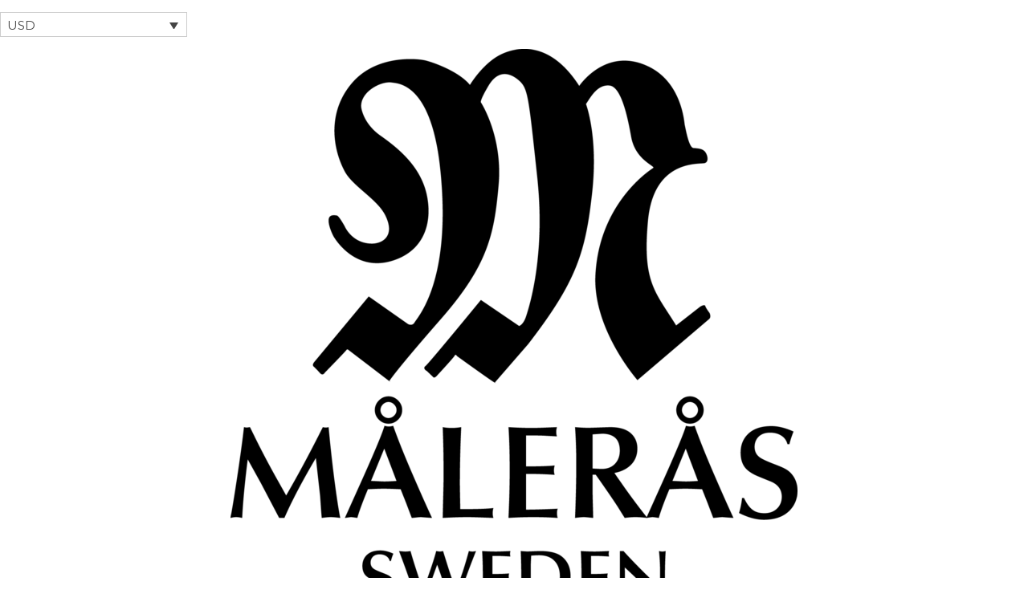

--- FILE ---
content_type: text/html; charset=UTF-8
request_url: https://malerasstockholm.se/product/elephant-miniature/
body_size: 40142
content:
<!DOCTYPE html>
<html lang="en-US">
<head>
<meta charset="UTF-8">
<meta name="viewport" content="width=device-width, initial-scale=1">
	<link rel="profile" href="https://gmpg.org/xfn/11"> 
	<title>Elephant (miniature) &#8211; Målerås Crystal Stockholm</title>
<meta name='robots' content='max-image-preview:large' />
<script>window._wca = window._wca || [];</script>
<link rel='dns-prefetch' href='//stats.wp.com' />
<link rel='dns-prefetch' href='//fonts.googleapis.com' />
<link href='https://fonts.gstatic.com' crossorigin rel='preconnect' />
<link rel='preconnect' href='//i0.wp.com' />
<link rel='preconnect' href='//c0.wp.com' />
<link rel="alternate" type="application/rss+xml" title="Målerås Crystal Stockholm &raquo; Feed" href="https://malerasstockholm.se/feed/" />
<link rel="alternate" type="application/rss+xml" title="Målerås Crystal Stockholm &raquo; Comments Feed" href="https://malerasstockholm.se/comments/feed/" />
<link rel="alternate" title="oEmbed (JSON)" type="application/json+oembed" href="https://malerasstockholm.se/wp-json/oembed/1.0/embed?url=https%3A%2F%2Fmalerasstockholm.se%2Fproduct%2Felephant-miniature%2F" />
<link rel="alternate" title="oEmbed (XML)" type="text/xml+oembed" href="https://malerasstockholm.se/wp-json/oembed/1.0/embed?url=https%3A%2F%2Fmalerasstockholm.se%2Fproduct%2Felephant-miniature%2F&#038;format=xml" />
<style id='wp-img-auto-sizes-contain-inline-css'>
img:is([sizes=auto i],[sizes^="auto," i]){contain-intrinsic-size:3000px 1500px}
/*# sourceURL=wp-img-auto-sizes-contain-inline-css */
</style>
<link rel='stylesheet' id='wdp_cart-summary-css' href='https://usercontent.one/wp/malerasstockholm.se/wp-content/plugins/advanced-dynamic-pricing-for-woocommerce-pro/BaseVersion/assets/css/cart-summary.css?ver=4.10.3&media=1766346332' media='all' />
<link rel='stylesheet' id='astra-theme-css-css' href='https://usercontent.one/wp/malerasstockholm.se/wp-content/themes/astra/assets/css/minified/main.min.css?ver=4.12.1&media=1766346332' media='all' />
<link rel='stylesheet' id='astra-google-fonts-css' href='https://fonts.googleapis.com/css?family=Montserrat%3A400%2C500%7CCormorant+Garamond%3A600&#038;display=fallback&#038;ver=4.12.1' media='all' />
<link rel='stylesheet' id='astra-theme-dynamic-css' href='https://usercontent.one/wp/malerasstockholm.se/wp-content/uploads/astra/astra-theme-dynamic-css-post-1750.css?media=1766346332?ver=1769091097' media='all' />
<style id='wp-emoji-styles-inline-css'>

	img.wp-smiley, img.emoji {
		display: inline !important;
		border: none !important;
		box-shadow: none !important;
		height: 1em !important;
		width: 1em !important;
		margin: 0 0.07em !important;
		vertical-align: -0.1em !important;
		background: none !important;
		padding: 0 !important;
	}
/*# sourceURL=wp-emoji-styles-inline-css */
</style>
<link rel='stylesheet' id='wp-block-library-css' href='https://c0.wp.com/c/6.9/wp-includes/css/dist/block-library/style.min.css' media='all' />
<link rel='stylesheet' id='mediaelement-css' href='https://c0.wp.com/c/6.9/wp-includes/js/mediaelement/mediaelementplayer-legacy.min.css' media='all' />
<link rel='stylesheet' id='wp-mediaelement-css' href='https://c0.wp.com/c/6.9/wp-includes/js/mediaelement/wp-mediaelement.min.css' media='all' />
<style id='jetpack-sharing-buttons-style-inline-css'>
.jetpack-sharing-buttons__services-list{display:flex;flex-direction:row;flex-wrap:wrap;gap:0;list-style-type:none;margin:5px;padding:0}.jetpack-sharing-buttons__services-list.has-small-icon-size{font-size:12px}.jetpack-sharing-buttons__services-list.has-normal-icon-size{font-size:16px}.jetpack-sharing-buttons__services-list.has-large-icon-size{font-size:24px}.jetpack-sharing-buttons__services-list.has-huge-icon-size{font-size:36px}@media print{.jetpack-sharing-buttons__services-list{display:none!important}}.editor-styles-wrapper .wp-block-jetpack-sharing-buttons{gap:0;padding-inline-start:0}ul.jetpack-sharing-buttons__services-list.has-background{padding:1.25em 2.375em}
/*# sourceURL=https://usercontent.one/wp/malerasstockholm.se/wp-content/plugins/jetpack/_inc/blocks/sharing-buttons/view.css?media=1766346332 */
</style>
<style id='global-styles-inline-css'>
:root{--wp--preset--aspect-ratio--square: 1;--wp--preset--aspect-ratio--4-3: 4/3;--wp--preset--aspect-ratio--3-4: 3/4;--wp--preset--aspect-ratio--3-2: 3/2;--wp--preset--aspect-ratio--2-3: 2/3;--wp--preset--aspect-ratio--16-9: 16/9;--wp--preset--aspect-ratio--9-16: 9/16;--wp--preset--color--black: #000000;--wp--preset--color--cyan-bluish-gray: #abb8c3;--wp--preset--color--white: #ffffff;--wp--preset--color--pale-pink: #f78da7;--wp--preset--color--vivid-red: #cf2e2e;--wp--preset--color--luminous-vivid-orange: #ff6900;--wp--preset--color--luminous-vivid-amber: #fcb900;--wp--preset--color--light-green-cyan: #7bdcb5;--wp--preset--color--vivid-green-cyan: #00d084;--wp--preset--color--pale-cyan-blue: #8ed1fc;--wp--preset--color--vivid-cyan-blue: #0693e3;--wp--preset--color--vivid-purple: #9b51e0;--wp--preset--color--ast-global-color-0: var(--ast-global-color-0);--wp--preset--color--ast-global-color-1: var(--ast-global-color-1);--wp--preset--color--ast-global-color-2: var(--ast-global-color-2);--wp--preset--color--ast-global-color-3: var(--ast-global-color-3);--wp--preset--color--ast-global-color-4: var(--ast-global-color-4);--wp--preset--color--ast-global-color-5: var(--ast-global-color-5);--wp--preset--color--ast-global-color-6: var(--ast-global-color-6);--wp--preset--color--ast-global-color-7: var(--ast-global-color-7);--wp--preset--color--ast-global-color-8: var(--ast-global-color-8);--wp--preset--gradient--vivid-cyan-blue-to-vivid-purple: linear-gradient(135deg,rgb(6,147,227) 0%,rgb(155,81,224) 100%);--wp--preset--gradient--light-green-cyan-to-vivid-green-cyan: linear-gradient(135deg,rgb(122,220,180) 0%,rgb(0,208,130) 100%);--wp--preset--gradient--luminous-vivid-amber-to-luminous-vivid-orange: linear-gradient(135deg,rgb(252,185,0) 0%,rgb(255,105,0) 100%);--wp--preset--gradient--luminous-vivid-orange-to-vivid-red: linear-gradient(135deg,rgb(255,105,0) 0%,rgb(207,46,46) 100%);--wp--preset--gradient--very-light-gray-to-cyan-bluish-gray: linear-gradient(135deg,rgb(238,238,238) 0%,rgb(169,184,195) 100%);--wp--preset--gradient--cool-to-warm-spectrum: linear-gradient(135deg,rgb(74,234,220) 0%,rgb(151,120,209) 20%,rgb(207,42,186) 40%,rgb(238,44,130) 60%,rgb(251,105,98) 80%,rgb(254,248,76) 100%);--wp--preset--gradient--blush-light-purple: linear-gradient(135deg,rgb(255,206,236) 0%,rgb(152,150,240) 100%);--wp--preset--gradient--blush-bordeaux: linear-gradient(135deg,rgb(254,205,165) 0%,rgb(254,45,45) 50%,rgb(107,0,62) 100%);--wp--preset--gradient--luminous-dusk: linear-gradient(135deg,rgb(255,203,112) 0%,rgb(199,81,192) 50%,rgb(65,88,208) 100%);--wp--preset--gradient--pale-ocean: linear-gradient(135deg,rgb(255,245,203) 0%,rgb(182,227,212) 50%,rgb(51,167,181) 100%);--wp--preset--gradient--electric-grass: linear-gradient(135deg,rgb(202,248,128) 0%,rgb(113,206,126) 100%);--wp--preset--gradient--midnight: linear-gradient(135deg,rgb(2,3,129) 0%,rgb(40,116,252) 100%);--wp--preset--font-size--small: 13px;--wp--preset--font-size--medium: 20px;--wp--preset--font-size--large: 36px;--wp--preset--font-size--x-large: 42px;--wp--preset--spacing--20: 0.44rem;--wp--preset--spacing--30: 0.67rem;--wp--preset--spacing--40: 1rem;--wp--preset--spacing--50: 1.5rem;--wp--preset--spacing--60: 2.25rem;--wp--preset--spacing--70: 3.38rem;--wp--preset--spacing--80: 5.06rem;--wp--preset--shadow--natural: 6px 6px 9px rgba(0, 0, 0, 0.2);--wp--preset--shadow--deep: 12px 12px 50px rgba(0, 0, 0, 0.4);--wp--preset--shadow--sharp: 6px 6px 0px rgba(0, 0, 0, 0.2);--wp--preset--shadow--outlined: 6px 6px 0px -3px rgb(255, 255, 255), 6px 6px rgb(0, 0, 0);--wp--preset--shadow--crisp: 6px 6px 0px rgb(0, 0, 0);}:root { --wp--style--global--content-size: var(--wp--custom--ast-content-width-size);--wp--style--global--wide-size: var(--wp--custom--ast-wide-width-size); }:where(body) { margin: 0; }.wp-site-blocks > .alignleft { float: left; margin-right: 2em; }.wp-site-blocks > .alignright { float: right; margin-left: 2em; }.wp-site-blocks > .aligncenter { justify-content: center; margin-left: auto; margin-right: auto; }:where(.wp-site-blocks) > * { margin-block-start: 24px; margin-block-end: 0; }:where(.wp-site-blocks) > :first-child { margin-block-start: 0; }:where(.wp-site-blocks) > :last-child { margin-block-end: 0; }:root { --wp--style--block-gap: 24px; }:root :where(.is-layout-flow) > :first-child{margin-block-start: 0;}:root :where(.is-layout-flow) > :last-child{margin-block-end: 0;}:root :where(.is-layout-flow) > *{margin-block-start: 24px;margin-block-end: 0;}:root :where(.is-layout-constrained) > :first-child{margin-block-start: 0;}:root :where(.is-layout-constrained) > :last-child{margin-block-end: 0;}:root :where(.is-layout-constrained) > *{margin-block-start: 24px;margin-block-end: 0;}:root :where(.is-layout-flex){gap: 24px;}:root :where(.is-layout-grid){gap: 24px;}.is-layout-flow > .alignleft{float: left;margin-inline-start: 0;margin-inline-end: 2em;}.is-layout-flow > .alignright{float: right;margin-inline-start: 2em;margin-inline-end: 0;}.is-layout-flow > .aligncenter{margin-left: auto !important;margin-right: auto !important;}.is-layout-constrained > .alignleft{float: left;margin-inline-start: 0;margin-inline-end: 2em;}.is-layout-constrained > .alignright{float: right;margin-inline-start: 2em;margin-inline-end: 0;}.is-layout-constrained > .aligncenter{margin-left: auto !important;margin-right: auto !important;}.is-layout-constrained > :where(:not(.alignleft):not(.alignright):not(.alignfull)){max-width: var(--wp--style--global--content-size);margin-left: auto !important;margin-right: auto !important;}.is-layout-constrained > .alignwide{max-width: var(--wp--style--global--wide-size);}body .is-layout-flex{display: flex;}.is-layout-flex{flex-wrap: wrap;align-items: center;}.is-layout-flex > :is(*, div){margin: 0;}body .is-layout-grid{display: grid;}.is-layout-grid > :is(*, div){margin: 0;}body{padding-top: 0px;padding-right: 0px;padding-bottom: 0px;padding-left: 0px;}a:where(:not(.wp-element-button)){text-decoration: none;}:root :where(.wp-element-button, .wp-block-button__link){background-color: #32373c;border-width: 0;color: #fff;font-family: inherit;font-size: inherit;font-style: inherit;font-weight: inherit;letter-spacing: inherit;line-height: inherit;padding-top: calc(0.667em + 2px);padding-right: calc(1.333em + 2px);padding-bottom: calc(0.667em + 2px);padding-left: calc(1.333em + 2px);text-decoration: none;text-transform: inherit;}.has-black-color{color: var(--wp--preset--color--black) !important;}.has-cyan-bluish-gray-color{color: var(--wp--preset--color--cyan-bluish-gray) !important;}.has-white-color{color: var(--wp--preset--color--white) !important;}.has-pale-pink-color{color: var(--wp--preset--color--pale-pink) !important;}.has-vivid-red-color{color: var(--wp--preset--color--vivid-red) !important;}.has-luminous-vivid-orange-color{color: var(--wp--preset--color--luminous-vivid-orange) !important;}.has-luminous-vivid-amber-color{color: var(--wp--preset--color--luminous-vivid-amber) !important;}.has-light-green-cyan-color{color: var(--wp--preset--color--light-green-cyan) !important;}.has-vivid-green-cyan-color{color: var(--wp--preset--color--vivid-green-cyan) !important;}.has-pale-cyan-blue-color{color: var(--wp--preset--color--pale-cyan-blue) !important;}.has-vivid-cyan-blue-color{color: var(--wp--preset--color--vivid-cyan-blue) !important;}.has-vivid-purple-color{color: var(--wp--preset--color--vivid-purple) !important;}.has-ast-global-color-0-color{color: var(--wp--preset--color--ast-global-color-0) !important;}.has-ast-global-color-1-color{color: var(--wp--preset--color--ast-global-color-1) !important;}.has-ast-global-color-2-color{color: var(--wp--preset--color--ast-global-color-2) !important;}.has-ast-global-color-3-color{color: var(--wp--preset--color--ast-global-color-3) !important;}.has-ast-global-color-4-color{color: var(--wp--preset--color--ast-global-color-4) !important;}.has-ast-global-color-5-color{color: var(--wp--preset--color--ast-global-color-5) !important;}.has-ast-global-color-6-color{color: var(--wp--preset--color--ast-global-color-6) !important;}.has-ast-global-color-7-color{color: var(--wp--preset--color--ast-global-color-7) !important;}.has-ast-global-color-8-color{color: var(--wp--preset--color--ast-global-color-8) !important;}.has-black-background-color{background-color: var(--wp--preset--color--black) !important;}.has-cyan-bluish-gray-background-color{background-color: var(--wp--preset--color--cyan-bluish-gray) !important;}.has-white-background-color{background-color: var(--wp--preset--color--white) !important;}.has-pale-pink-background-color{background-color: var(--wp--preset--color--pale-pink) !important;}.has-vivid-red-background-color{background-color: var(--wp--preset--color--vivid-red) !important;}.has-luminous-vivid-orange-background-color{background-color: var(--wp--preset--color--luminous-vivid-orange) !important;}.has-luminous-vivid-amber-background-color{background-color: var(--wp--preset--color--luminous-vivid-amber) !important;}.has-light-green-cyan-background-color{background-color: var(--wp--preset--color--light-green-cyan) !important;}.has-vivid-green-cyan-background-color{background-color: var(--wp--preset--color--vivid-green-cyan) !important;}.has-pale-cyan-blue-background-color{background-color: var(--wp--preset--color--pale-cyan-blue) !important;}.has-vivid-cyan-blue-background-color{background-color: var(--wp--preset--color--vivid-cyan-blue) !important;}.has-vivid-purple-background-color{background-color: var(--wp--preset--color--vivid-purple) !important;}.has-ast-global-color-0-background-color{background-color: var(--wp--preset--color--ast-global-color-0) !important;}.has-ast-global-color-1-background-color{background-color: var(--wp--preset--color--ast-global-color-1) !important;}.has-ast-global-color-2-background-color{background-color: var(--wp--preset--color--ast-global-color-2) !important;}.has-ast-global-color-3-background-color{background-color: var(--wp--preset--color--ast-global-color-3) !important;}.has-ast-global-color-4-background-color{background-color: var(--wp--preset--color--ast-global-color-4) !important;}.has-ast-global-color-5-background-color{background-color: var(--wp--preset--color--ast-global-color-5) !important;}.has-ast-global-color-6-background-color{background-color: var(--wp--preset--color--ast-global-color-6) !important;}.has-ast-global-color-7-background-color{background-color: var(--wp--preset--color--ast-global-color-7) !important;}.has-ast-global-color-8-background-color{background-color: var(--wp--preset--color--ast-global-color-8) !important;}.has-black-border-color{border-color: var(--wp--preset--color--black) !important;}.has-cyan-bluish-gray-border-color{border-color: var(--wp--preset--color--cyan-bluish-gray) !important;}.has-white-border-color{border-color: var(--wp--preset--color--white) !important;}.has-pale-pink-border-color{border-color: var(--wp--preset--color--pale-pink) !important;}.has-vivid-red-border-color{border-color: var(--wp--preset--color--vivid-red) !important;}.has-luminous-vivid-orange-border-color{border-color: var(--wp--preset--color--luminous-vivid-orange) !important;}.has-luminous-vivid-amber-border-color{border-color: var(--wp--preset--color--luminous-vivid-amber) !important;}.has-light-green-cyan-border-color{border-color: var(--wp--preset--color--light-green-cyan) !important;}.has-vivid-green-cyan-border-color{border-color: var(--wp--preset--color--vivid-green-cyan) !important;}.has-pale-cyan-blue-border-color{border-color: var(--wp--preset--color--pale-cyan-blue) !important;}.has-vivid-cyan-blue-border-color{border-color: var(--wp--preset--color--vivid-cyan-blue) !important;}.has-vivid-purple-border-color{border-color: var(--wp--preset--color--vivid-purple) !important;}.has-ast-global-color-0-border-color{border-color: var(--wp--preset--color--ast-global-color-0) !important;}.has-ast-global-color-1-border-color{border-color: var(--wp--preset--color--ast-global-color-1) !important;}.has-ast-global-color-2-border-color{border-color: var(--wp--preset--color--ast-global-color-2) !important;}.has-ast-global-color-3-border-color{border-color: var(--wp--preset--color--ast-global-color-3) !important;}.has-ast-global-color-4-border-color{border-color: var(--wp--preset--color--ast-global-color-4) !important;}.has-ast-global-color-5-border-color{border-color: var(--wp--preset--color--ast-global-color-5) !important;}.has-ast-global-color-6-border-color{border-color: var(--wp--preset--color--ast-global-color-6) !important;}.has-ast-global-color-7-border-color{border-color: var(--wp--preset--color--ast-global-color-7) !important;}.has-ast-global-color-8-border-color{border-color: var(--wp--preset--color--ast-global-color-8) !important;}.has-vivid-cyan-blue-to-vivid-purple-gradient-background{background: var(--wp--preset--gradient--vivid-cyan-blue-to-vivid-purple) !important;}.has-light-green-cyan-to-vivid-green-cyan-gradient-background{background: var(--wp--preset--gradient--light-green-cyan-to-vivid-green-cyan) !important;}.has-luminous-vivid-amber-to-luminous-vivid-orange-gradient-background{background: var(--wp--preset--gradient--luminous-vivid-amber-to-luminous-vivid-orange) !important;}.has-luminous-vivid-orange-to-vivid-red-gradient-background{background: var(--wp--preset--gradient--luminous-vivid-orange-to-vivid-red) !important;}.has-very-light-gray-to-cyan-bluish-gray-gradient-background{background: var(--wp--preset--gradient--very-light-gray-to-cyan-bluish-gray) !important;}.has-cool-to-warm-spectrum-gradient-background{background: var(--wp--preset--gradient--cool-to-warm-spectrum) !important;}.has-blush-light-purple-gradient-background{background: var(--wp--preset--gradient--blush-light-purple) !important;}.has-blush-bordeaux-gradient-background{background: var(--wp--preset--gradient--blush-bordeaux) !important;}.has-luminous-dusk-gradient-background{background: var(--wp--preset--gradient--luminous-dusk) !important;}.has-pale-ocean-gradient-background{background: var(--wp--preset--gradient--pale-ocean) !important;}.has-electric-grass-gradient-background{background: var(--wp--preset--gradient--electric-grass) !important;}.has-midnight-gradient-background{background: var(--wp--preset--gradient--midnight) !important;}.has-small-font-size{font-size: var(--wp--preset--font-size--small) !important;}.has-medium-font-size{font-size: var(--wp--preset--font-size--medium) !important;}.has-large-font-size{font-size: var(--wp--preset--font-size--large) !important;}.has-x-large-font-size{font-size: var(--wp--preset--font-size--x-large) !important;}
:root :where(.wp-block-pullquote){font-size: 1.5em;line-height: 1.6;}
/*# sourceURL=global-styles-inline-css */
</style>
<link rel='stylesheet' id='wcml-dropdown-click-0-css' href='//malerasstockholm.se/wp-content/plugins/woocommerce-multilingual/templates/currency-switchers/legacy-dropdown-click/style.css?ver=5.5.3.1' media='all' />
<style id='wcml-dropdown-click-0-inline-css'>
.product.wcml-dropdown-click, .product.wcml-dropdown-click li, .product.wcml-dropdown-click li li{border-color:#cdcdcd ;}.product.wcml-dropdown-click li>a {color:#444444;background-color:#ffffff;}.product.wcml-dropdown-click li:hover>a, .product.wcml-dropdown-click li:focus>a {color:#000000;background-color:#eeeeee;}.product.wcml-dropdown-click .wcml-cs-active-currency>a {color:#444444;background-color:#ffffff;}.product.wcml-dropdown-click .wcml-cs-active-currency:hover>a, .product.wcml-dropdown-click .wcml-cs-active-currency:focus>a {color:#000000;background-color:#eeeeee;}
.header-widget.wcml-dropdown-click, .header-widget.wcml-dropdown-click li, .header-widget.wcml-dropdown-click li li{border-color:#cdcdcd ;}.header-widget.wcml-dropdown-click li>a {color:#444444;background-color:#ffffff;}.header-widget.wcml-dropdown-click li:hover>a, .header-widget.wcml-dropdown-click li:focus>a {color:#000000;background-color:#eeeeee;}.header-widget.wcml-dropdown-click .wcml-cs-active-currency>a {color:#444444;background-color:#ffffff;}.header-widget.wcml-dropdown-click .wcml-cs-active-currency:hover>a, .header-widget.wcml-dropdown-click .wcml-cs-active-currency:focus>a {color:#000000;background-color:#eeeeee;}
/*# sourceURL=wcml-dropdown-click-0-inline-css */
</style>
<link rel='stylesheet' id='wcml-dropdown-0-css' href='//malerasstockholm.se/wp-content/plugins/woocommerce-multilingual/templates/currency-switchers/legacy-dropdown/style.css?ver=5.5.3.1' media='all' />
<link rel='stylesheet' id='photoswipe-css' href='https://c0.wp.com/p/woocommerce/10.4.3/assets/css/photoswipe/photoswipe.min.css' media='all' />
<link rel='stylesheet' id='photoswipe-default-skin-css' href='https://c0.wp.com/p/woocommerce/10.4.3/assets/css/photoswipe/default-skin/default-skin.min.css' media='all' />
<link rel='stylesheet' id='woocommerce-layout-css' href='https://usercontent.one/wp/malerasstockholm.se/wp-content/themes/astra/assets/css/minified/compatibility/woocommerce/woocommerce-layout-grid.min.css?ver=4.12.1&media=1766346332' media='all' />
<style id='woocommerce-layout-inline-css'>

	.infinite-scroll .woocommerce-pagination {
		display: none;
	}
/*# sourceURL=woocommerce-layout-inline-css */
</style>
<link rel='stylesheet' id='woocommerce-smallscreen-css' href='https://usercontent.one/wp/malerasstockholm.se/wp-content/themes/astra/assets/css/minified/compatibility/woocommerce/woocommerce-smallscreen-grid.min.css?ver=4.12.1&media=1766346332' media='only screen and (max-width: 921px)' />
<link rel='stylesheet' id='woocommerce-general-css' href='https://usercontent.one/wp/malerasstockholm.se/wp-content/themes/astra/assets/css/minified/compatibility/woocommerce/woocommerce-grid.min.css?ver=4.12.1&media=1766346332' media='all' />
<style id='woocommerce-general-inline-css'>
.woocommerce a.added_to_cart { display: none; }
					.woocommerce-js a.button, .woocommerce button.button, .woocommerce input.button, .woocommerce #respond input#submit {
						font-size: 100%;
						line-height: 1;
						text-decoration: none;
						overflow: visible;
						padding: 0.5em 0.75em;
						font-weight: 700;
						border-radius: 3px;
						color: $secondarytext;
						background-color: $secondary;
						border: 0;
					}
					.woocommerce-js a.button:hover, .woocommerce button.button:hover, .woocommerce input.button:hover, .woocommerce #respond input#submit:hover {
						background-color: #dad8da;
						background-image: none;
						color: #515151;
					}
				#customer_details h3:not(.elementor-widget-woocommerce-checkout-page h3){font-size:1.2rem;padding:20px 0 14px;margin:0 0 20px;border-bottom:1px solid var(--ast-border-color);font-weight:700;}form #order_review_heading:not(.elementor-widget-woocommerce-checkout-page #order_review_heading){border-width:2px 2px 0 2px;border-style:solid;font-size:1.2rem;margin:0;padding:1.5em 1.5em 1em;border-color:var(--ast-border-color);font-weight:700;}.woocommerce-Address h3, .cart-collaterals h2{font-size:1.2rem;padding:.7em 1em;}.woocommerce-cart .cart-collaterals .cart_totals>h2{font-weight:700;}form #order_review:not(.elementor-widget-woocommerce-checkout-page #order_review){padding:0 2em;border-width:0 2px 2px;border-style:solid;border-color:var(--ast-border-color);}ul#shipping_method li:not(.elementor-widget-woocommerce-cart #shipping_method li){margin:0;padding:0.25em 0 0.25em 22px;text-indent:-22px;list-style:none outside;}.woocommerce span.onsale, .wc-block-grid__product .wc-block-grid__product-onsale{background-color:var(--ast-global-color-0);color:#000000;}.woocommerce-message, .woocommerce-info{border-top-color:var(--ast-global-color-3);}.woocommerce-message::before,.woocommerce-info::before{color:var(--ast-global-color-3);}.woocommerce ul.products li.product .price, .woocommerce div.product p.price, .woocommerce div.product span.price, .widget_layered_nav_filters ul li.chosen a, .woocommerce-page ul.products li.product .ast-woo-product-category, .wc-layered-nav-rating a{color:var(--ast-global-color-3);}.woocommerce nav.woocommerce-pagination ul,.woocommerce nav.woocommerce-pagination ul li{border-color:var(--ast-global-color-3);}.woocommerce nav.woocommerce-pagination ul li a:focus, .woocommerce nav.woocommerce-pagination ul li a:hover, .woocommerce nav.woocommerce-pagination ul li span.current{background:var(--ast-global-color-3);color:var(--ast-global-color-1);}.woocommerce-MyAccount-navigation-link.is-active a{color:var(--ast-global-color-1);}.woocommerce .widget_price_filter .ui-slider .ui-slider-range, .woocommerce .widget_price_filter .ui-slider .ui-slider-handle{background-color:var(--ast-global-color-3);}.woocommerce .star-rating, .woocommerce .comment-form-rating .stars a, .woocommerce .star-rating::before{color:var(--ast-global-color-3);}.woocommerce div.product .woocommerce-tabs ul.tabs li.active:before,  .woocommerce div.ast-product-tabs-layout-vertical .woocommerce-tabs ul.tabs li:hover::before{background:var(--ast-global-color-3);}.woocommerce .woocommerce-cart-form button[name="update_cart"]:disabled{color:var(--ast-global-color-1);}.woocommerce #content table.cart .button[name="apply_coupon"], .woocommerce-page #content table.cart .button[name="apply_coupon"]{padding:10px 40px;}.woocommerce table.cart td.actions .button, .woocommerce #content table.cart td.actions .button, .woocommerce-page table.cart td.actions .button, .woocommerce-page #content table.cart td.actions .button{line-height:1;border-width:1px;border-style:solid;}.woocommerce ul.products li.product .button, .woocommerce-page ul.products li.product .button{line-height:1.3;}.woocommerce-js a.button, .woocommerce button.button, .woocommerce .woocommerce-message a.button, .woocommerce #respond input#submit.alt, .woocommerce-js a.button.alt, .woocommerce button.button.alt, .woocommerce input.button.alt, .woocommerce input.button,.woocommerce input.button:disabled, .woocommerce input.button:disabled[disabled], .woocommerce input.button:disabled:hover, .woocommerce input.button:disabled[disabled]:hover, .woocommerce #respond input#submit, .woocommerce button.button.alt.disabled, .wc-block-grid__products .wc-block-grid__product .wp-block-button__link, .wc-block-grid__product-onsale{color:var(--ast-global-color-1);border-color:rgba(0,0,0,0);background-color:rgba(0,0,0,0);}.woocommerce-js a.button:hover, .woocommerce button.button:hover, .woocommerce .woocommerce-message a.button:hover,.woocommerce #respond input#submit:hover,.woocommerce #respond input#submit.alt:hover, .woocommerce-js a.button.alt:hover, .woocommerce button.button.alt:hover, .woocommerce input.button.alt:hover, .woocommerce input.button:hover, .woocommerce button.button.alt.disabled:hover, .wc-block-grid__products .wc-block-grid__product .wp-block-button__link:hover{color:#ffffff;border-color:var(--ast-global-color-1);background-color:var(--ast-global-color-1);}.woocommerce-js a.button, .woocommerce button.button, .woocommerce .woocommerce-message a.button, .woocommerce #respond input#submit.alt, .woocommerce-js a.button.alt, .woocommerce button.button.alt, .woocommerce input.button.alt, .woocommerce input.button,.woocommerce-cart table.cart td.actions .button, .woocommerce form.checkout_coupon .button, .woocommerce #respond input#submit, .wc-block-grid__products .wc-block-grid__product .wp-block-button__link{border-top-left-radius:0px;border-top-right-radius:0px;border-bottom-right-radius:0px;border-bottom-left-radius:0px;padding-top:15px;padding-right:15px;padding-bottom:15px;padding-left:15px;}.woocommerce ul.products li.product a, .woocommerce-js a.button:hover, .woocommerce button.button:hover, .woocommerce input.button:hover, .woocommerce #respond input#submit:hover{text-decoration:none;}.woocommerce[class*="rel-up-columns-"] .site-main div.product .related.products ul.products li.product, .woocommerce-page .site-main ul.products li.product{width:100%;}.woocommerce .up-sells h2, .woocommerce .related.products h2, .woocommerce .woocommerce-tabs h2{font-size:1.5rem;}.woocommerce h2, .woocommerce-account h2{font-size:1.625rem;}.woocommerce ul.product-categories > li ul li{position:relative;}.woocommerce ul.product-categories > li ul li:before{content:"";border-width:1px 1px 0 0;border-style:solid;display:inline-block;width:6px;height:6px;position:absolute;top:50%;margin-top:-2px;-webkit-transform:rotate(45deg);transform:rotate(45deg);}.woocommerce ul.product-categories > li ul li a{margin-left:15px;}.ast-icon-shopping-cart svg{height:.82em;}.ast-icon-shopping-bag svg{height:1em;width:1em;}.ast-icon-shopping-basket svg{height:1.15em;width:1.2em;}.ast-site-header-cart.ast-menu-cart-outline .ast-addon-cart-wrap, .ast-site-header-cart.ast-menu-cart-fill .ast-addon-cart-wrap {line-height:1;}.ast-site-header-cart.ast-menu-cart-fill i.astra-icon{ font-size:1.1em;}li.woocommerce-custom-menu-item .ast-site-header-cart i.astra-icon:after{ padding-left:2px;}.ast-hfb-header .ast-addon-cart-wrap{ padding:0.4em;}.ast-header-break-point.ast-header-custom-item-outside .ast-woo-header-cart-info-wrap{ display:none;}.ast-site-header-cart i.astra-icon:after{ background:var(--ast-global-color-0);}@media (min-width:545px) and (max-width:921px){.woocommerce.tablet-columns-3 ul.products li.product, .woocommerce-page.tablet-columns-3 ul.products:not(.elementor-grid){grid-template-columns:repeat(3, minmax(0, 1fr));}}@media (min-width:922px){.woocommerce form.checkout_coupon{width:50%;}}@media (max-width:921px){.ast-header-break-point.ast-woocommerce-cart-menu .header-main-layout-1.ast-mobile-header-stack.ast-no-menu-items .ast-site-header-cart, .ast-header-break-point.ast-woocommerce-cart-menu .header-main-layout-3.ast-mobile-header-stack.ast-no-menu-items .ast-site-header-cart{padding-right:0;padding-left:0;}.ast-header-break-point.ast-woocommerce-cart-menu .header-main-layout-1.ast-mobile-header-stack .main-header-bar{text-align:center;}.ast-header-break-point.ast-woocommerce-cart-menu .header-main-layout-1.ast-mobile-header-stack .ast-site-header-cart, .ast-header-break-point.ast-woocommerce-cart-menu .header-main-layout-1.ast-mobile-header-stack .ast-mobile-menu-buttons{display:inline-block;}.ast-header-break-point.ast-woocommerce-cart-menu .header-main-layout-2.ast-mobile-header-inline .site-branding{flex:auto;}.ast-header-break-point.ast-woocommerce-cart-menu .header-main-layout-3.ast-mobile-header-stack .site-branding{flex:0 0 100%;}.ast-header-break-point.ast-woocommerce-cart-menu .header-main-layout-3.ast-mobile-header-stack .main-header-container{display:flex;justify-content:center;}.woocommerce-cart .woocommerce-shipping-calculator .button{width:100%;}.woocommerce div.product div.images, .woocommerce div.product div.summary, .woocommerce #content div.product div.images, .woocommerce #content div.product div.summary, .woocommerce-page div.product div.images, .woocommerce-page div.product div.summary, .woocommerce-page #content div.product div.images, .woocommerce-page #content div.product div.summary{float:none;width:100%;}.woocommerce-cart table.cart td.actions .ast-return-to-shop{display:block;text-align:center;margin-top:1em;}.woocommerce-js a.button, .woocommerce button.button, .woocommerce .woocommerce-message a.button, .woocommerce #respond input#submit.alt, .woocommerce-js a.button.alt, .woocommerce button.button.alt, .woocommerce input.button.alt, .woocommerce input.button,.woocommerce-cart table.cart td.actions .button, .woocommerce form.checkout_coupon .button, .woocommerce #respond input#submit, .wc-block-grid__products .wc-block-grid__product .wp-block-button__link{padding-top:14px;padding-right:14px;padding-bottom:14px;padding-left:14px;}.ast-container .woocommerce ul.products:not(.elementor-grid), .woocommerce-page ul.products:not(.elementor-grid), .woocommerce.tablet-columns-3 ul.products:not(.elementor-grid){grid-template-columns:repeat(3, minmax(0, 1fr));}.woocommerce.tablet-rel-up-columns-3 ul.products{grid-template-columns:repeat(3, minmax(0, 1fr));}.woocommerce[class*="tablet-rel-up-columns-"] .site-main div.product .related.products ul.products li.product{width:100%;}}@media (max-width:544px){.ast-separate-container .ast-woocommerce-container{padding:.54em 1em 1.33333em;}.woocommerce-message, .woocommerce-error, .woocommerce-info{display:flex;flex-wrap:wrap;}.woocommerce-message a.button, .woocommerce-error a.button, .woocommerce-info a.button{order:1;margin-top:.5em;}.woocommerce .woocommerce-ordering, .woocommerce-page .woocommerce-ordering{float:none;margin-bottom:2em;}.woocommerce table.cart td.actions .button, .woocommerce #content table.cart td.actions .button, .woocommerce-page table.cart td.actions .button, .woocommerce-page #content table.cart td.actions .button{padding-left:1em;padding-right:1em;}.woocommerce #content table.cart .button, .woocommerce-page #content table.cart .button{width:100%;}.woocommerce #content table.cart td.actions .coupon, .woocommerce-page #content table.cart td.actions .coupon{float:none;}.woocommerce #content table.cart td.actions .coupon .button, .woocommerce-page #content table.cart td.actions .coupon .button{flex:1;}.woocommerce #content div.product .woocommerce-tabs ul.tabs li a, .woocommerce-page #content div.product .woocommerce-tabs ul.tabs li a{display:block;}.woocommerce ul.products a.button, .woocommerce-page ul.products a.button{padding:0.5em 0.75em;}.woocommerce-js a.button, .woocommerce button.button, .woocommerce .woocommerce-message a.button, .woocommerce #respond input#submit.alt, .woocommerce-js a.button.alt, .woocommerce button.button.alt, .woocommerce input.button.alt, .woocommerce input.button,.woocommerce-cart table.cart td.actions .button, .woocommerce form.checkout_coupon .button, .woocommerce #respond input#submit, .wc-block-grid__products .wc-block-grid__product .wp-block-button__link{padding-top:9px;padding-right:9px;padding-bottom:9px;padding-left:9px;}.ast-container .woocommerce ul.products:not(.elementor-grid), .woocommerce-page ul.products:not(.elementor-grid), .woocommerce.mobile-columns-2 ul.products:not(.elementor-grid), .woocommerce-page.mobile-columns-2 ul.products:not(.elementor-grid){grid-template-columns:repeat(2, minmax(0, 1fr));}.woocommerce.mobile-rel-up-columns-2 ul.products::not(.elementor-grid){grid-template-columns:repeat(2, minmax(0, 1fr));}}@media (max-width:544px){.woocommerce ul.products a.button.loading::after, .woocommerce-page ul.products a.button.loading::after{display:inline-block;margin-left:5px;position:initial;}.woocommerce.mobile-columns-1 .site-main ul.products li.product:nth-child(n), .woocommerce-page.mobile-columns-1 .site-main ul.products li.product:nth-child(n){margin-right:0;}.woocommerce #content div.product .woocommerce-tabs ul.tabs li, .woocommerce-page #content div.product .woocommerce-tabs ul.tabs li{display:block;margin-right:0;}}@media (min-width:922px){.ast-woo-shop-archive .site-content > .ast-container{max-width:1240px;}}@media (min-width:922px){.woocommerce #content .ast-woocommerce-container div.product div.images, .woocommerce .ast-woocommerce-container div.product div.images, .woocommerce-page #content .ast-woocommerce-container div.product div.images, .woocommerce-page .ast-woocommerce-container div.product div.images{width:50%;}.woocommerce #content .ast-woocommerce-container div.product div.summary, .woocommerce .ast-woocommerce-container div.product div.summary, .woocommerce-page #content .ast-woocommerce-container div.product div.summary, .woocommerce-page .ast-woocommerce-container div.product div.summary{width:46%;}.woocommerce.woocommerce-checkout form #customer_details.col2-set .col-1, .woocommerce.woocommerce-checkout form #customer_details.col2-set .col-2, .woocommerce-page.woocommerce-checkout form #customer_details.col2-set .col-1, .woocommerce-page.woocommerce-checkout form #customer_details.col2-set .col-2{float:none;width:auto;}}.woocommerce-js a.button , .woocommerce button.button.alt ,.woocommerce-page table.cart td.actions .button, .woocommerce-page #content table.cart td.actions .button , .woocommerce-js a.button.alt ,.woocommerce .woocommerce-message a.button , .ast-site-header-cart .widget_shopping_cart .buttons .button.checkout, .woocommerce button.button.alt.disabled , .wc-block-grid__products .wc-block-grid__product .wp-block-button__link {border:solid;border-top-width:1px;border-right-width:1px;border-left-width:1px;border-bottom-width:1px;border-color:var(--ast-global-color-1);}.woocommerce-js a.button:hover , .woocommerce button.button.alt:hover , .woocommerce-page table.cart td.actions .button:hover, .woocommerce-page #content table.cart td.actions .button:hover, .woocommerce-js a.button.alt:hover ,.woocommerce .woocommerce-message a.button:hover , .ast-site-header-cart .widget_shopping_cart .buttons .button.checkout:hover , .woocommerce button.button.alt.disabled:hover , .wc-block-grid__products .wc-block-grid__product .wp-block-button__link:hover{border-color:var(--ast-global-color-1);}@media (min-width:922px){.woocommerce.woocommerce-checkout form #customer_details.col2-set, .woocommerce-page.woocommerce-checkout form #customer_details.col2-set{width:55%;float:left;margin-right:4.347826087%;}.woocommerce.woocommerce-checkout form #order_review, .woocommerce.woocommerce-checkout form #order_review_heading, .woocommerce-page.woocommerce-checkout form #order_review, .woocommerce-page.woocommerce-checkout form #order_review_heading{width:40%;float:right;margin-right:0;clear:right;}}.woocommerce div.product form.cart .button.single_add_to_cart_button{width:50%;}@media (max-width:544px){.woocommerce div.product form.cart .button.single_add_to_cart_button{width:50%;}}select, .select2-container .select2-selection--single{background-image:url("data:image/svg+xml,%3Csvg class='ast-arrow-svg' xmlns='http://www.w3.org/2000/svg' xmlns:xlink='http://www.w3.org/1999/xlink' version='1.1' x='0px' y='0px' width='26px' height='16.043px' fill='rgba(0,0,0,0.65)' viewBox='57 35.171 26 16.043' enable-background='new 57 35.171 26 16.043' xml:space='preserve' %3E%3Cpath d='M57.5,38.193l12.5,12.5l12.5-12.5l-2.5-2.5l-10,10l-10-10L57.5,38.193z'%3E%3C/path%3E%3C/svg%3E");background-size:.8em;background-repeat:no-repeat;background-position-x:calc( 100% - 10px );background-position-y:center;-webkit-appearance:none;-moz-appearance:none;padding-right:2em;}@media (max-width:921px){.ast-sticky-add-to-cart-title-wrap > img{display:none;}div.ast-sticky-add-to-cart .ast-sticky-add-to-cart-content .ast-sticky-add-to-cart-title-wrap .ast-sticky-add-to-cart-title{padding-left:0;}}@media (max-width:544px){.ast-sticky-add-to-cart .ast-sticky-add-to-cart-content div.ast-sticky-add-to-cart-title-wrap, .ast-sticky-add-to-cart-action-price{display:none;}.ast-quantity-add-to-cart, .ast-sticky-add-to-cart-action-wrap, .ast-sticky-add-to-cart-action-wrap > form{width:100%;}}div.ast-sticky-add-to-cart{bottom:0;top:initial;transform:translate(0, 100%);box-shadow:0px -1px 10px rgba(0, 0, 0, 0.1), 0px -1px 9px rgba(0, 0, 0, 0.06);}.ast-sticky-add-to-cart .ast-container .ast-sticky-add-to-cart-content{color:var(--ast-global-color-3);}
					.woocommerce-js .quantity {
						display: inline-flex;
					}

					/* Quantity Plus Minus Button - Placeholder for CLS. */
					.woocommerce .quantity .ast-qty-placeholder {
						cursor: not-allowed;
					}

					.woocommerce-js .quantity + .button.single_add_to_cart_button {
						margin-left: unset;
					}

					.woocommerce-js .quantity .qty {
						width: 2.631em;
						margin-left: 38px;
					}

					.woocommerce-js .quantity .minus,
					.woocommerce-js .quantity .plus {
						width: 38px;
						display: flex;
						justify-content: center;
						background-color: transparent;
						border: 1px solid var(--ast-border-color);
						color: var(--ast-global-color-3);
						align-items: center;
						outline: 0;
						font-weight: 400;
						z-index: 3;
						position: relative;
					}

					.woocommerce-js .quantity .minus {
						border-right-width: 0;
						margin-right: -38px;
					}

					.woocommerce-js .quantity .plus {
						border-left-width: 0;
						margin-right: 6px;
					}

					.woocommerce-js input[type=number] {
						max-width: 58px;
						min-height: 36px;
					}

					.woocommerce-js input[type=number].qty::-webkit-inner-spin-button, .woocommerce input[type=number].qty::-webkit-outer-spin-button {
						-webkit-appearance: none;
					}

					.woocommerce-js input[type=number].qty {
						-webkit-appearance: none;
						-moz-appearance: textfield;
					}

				
						.woocommerce ul.products li.product.desktop-align-center, .woocommerce-page ul.products li.product.desktop-align-center {
							text-align: center;
						}
						.woocommerce ul.products li.product.desktop-align-center .star-rating,
						.woocommerce-page ul.products li.product.desktop-align-center .star-rating {
							margin-left: auto;
							margin-right: auto;
						}
					@media(max-width: 921px){
						.woocommerce ul.products li.product.tablet-align-left, .woocommerce-page ul.products li.product.tablet-align-left {
							text-align: left;
						}
						.woocommerce ul.products li.product.tablet-align-left .star-rating,
						.woocommerce ul.products li.product.tablet-align-left .button,
						.woocommerce-page ul.products li.product.tablet-align-left .star-rating,
						.woocommerce-page ul.products li.product.tablet-align-left .button {
							margin-left: 0;
							margin-right: 0;
						}
					}@media(max-width: 544px){
						.woocommerce ul.products li.product.mobile-align-left, .woocommerce-page ul.products li.product.mobile-align-left {
							text-align: left;
						}
						.woocommerce ul.products li.product.mobile-align-left .star-rating,
						.woocommerce ul.products li.product.mobile-align-left .button,
						.woocommerce-page ul.products li.product.mobile-align-left .star-rating,
						.woocommerce-page ul.products li.product.mobile-align-left .button {
							margin-left: 0;
							margin-right: 0;
						}
					}.woocommerce div.product form.cart .variations tr{display:flex;flex-wrap:wrap;margin-bottom:1em;}.woocommerce div.product form.cart .variations td{width:calc( 100% - 70px );}.woocommerce div.product form.cart .variations td.label, .woocommerce div.product form.cart .variations th.label{width:70px;padding-right:1em;}.ast-woo-active-filter-widget .wc-block-active-filters{display:flex;align-items:self-start;justify-content:space-between;}.ast-woo-active-filter-widget .wc-block-active-filters__clear-all{flex:none;margin-top:2px;}
					.ast-single-product-payments {
						margin-bottom: 1em;
						display: inline-block;
						margin-top: 0;
						padding: 13px 20px 18px;
						border: 1px solid var(--ast-border-color);
						border-radius: 0.25rem;
						width: 100%;
					}

					.ast-single-product-payments.ast-text-color-version svg {
						fill: var(--ast-global-color-3);
					}

					.ast-single-product-payments.ast-text-color-version img {
						filter: grayscale(100%);
					}

					.ast-single-product-payments legend {
						padding: 0 8px;
						margin-bottom: 0;
						font-size: 1em;
						font-weight: 600;
						text-align: center;
						color: var(--ast-global-color-3);
					}

					.ast-single-product-payments ul {
						display: flex;
						flex-wrap: wrap;
						margin: 0;
						padding: 0;
						list-style: none;
						justify-content: center;
					}

					.ast-single-product-payments ul li {
						display: flex;
						width: 48px;
						margin: 0 0.5em 0.5em 0.5em;
					}

					.ast-single-product-payments ul li svg,
					.ast-single-product-payments ul li img {
						height: 30px;
						width: 100%;
					}

				.woocommerce.woocommerce-checkout .elementor-widget-woocommerce-checkout-page #customer_details.col2-set, .woocommerce-page.woocommerce-checkout .elementor-widget-woocommerce-checkout-page #customer_details.col2-set{width:100%;}.woocommerce.woocommerce-checkout .elementor-widget-woocommerce-checkout-page #order_review, .woocommerce.woocommerce-checkout .elementor-widget-woocommerce-checkout-page #order_review_heading, .woocommerce-page.woocommerce-checkout .elementor-widget-woocommerce-checkout-page #order_review, .woocommerce-page.woocommerce-checkout .elementor-widget-woocommerce-checkout-page #order_review_heading{width:100%;float:inherit;}.elementor-widget-woocommerce-checkout-page .select2-container .select2-selection--single, .elementor-widget-woocommerce-cart .select2-container .select2-selection--single{padding:0;}.elementor-widget-woocommerce-checkout-page .woocommerce form .woocommerce-additional-fields, .elementor-widget-woocommerce-checkout-page .woocommerce form .shipping_address, .elementor-widget-woocommerce-my-account .woocommerce-MyAccount-navigation-link, .elementor-widget-woocommerce-cart .woocommerce a.remove{border:none;}.elementor-widget-woocommerce-cart .cart-collaterals .cart_totals > h2{background-color:inherit;border-bottom:0px;margin:0px;}.elementor-widget-woocommerce-cart .cart-collaterals .cart_totals{padding:0;border-color:inherit;border-radius:0;margin-bottom:0px;border-width:0px;}.elementor-widget-woocommerce-cart .woocommerce-cart-form .e-apply-coupon{line-height:initial;}.elementor-widget-woocommerce-my-account .woocommerce-MyAccount-content .woocommerce-Address-title h3{margin-bottom:var(--myaccount-section-title-spacing, 0px);}.elementor-widget-woocommerce-my-account .woocommerce-Addresses .woocommerce-Address-title, .elementor-widget-woocommerce-my-account table.shop_table thead, .elementor-widget-woocommerce-my-account .woocommerce-page table.shop_table thead, .elementor-widget-woocommerce-cart table.shop_table thead{background:inherit;}.elementor-widget-woocommerce-cart .e-apply-coupon, .elementor-widget-woocommerce-cart #coupon_code, .elementor-widget-woocommerce-checkout-page .e-apply-coupon, .elementor-widget-woocommerce-checkout-page #coupon_code{height:100%;}.elementor-widget-woocommerce-cart td.product-name dl.variation dt{font-weight:inherit;}.elementor-element.elementor-widget-woocommerce-checkout-page .e-checkout__container #customer_details .col-1{margin-bottom:0;}
/*# sourceURL=woocommerce-general-inline-css */
</style>
<link rel='stylesheet' id='sticky-add-to-cart-css' href='https://usercontent.one/wp/malerasstockholm.se/wp-content/themes/astra/assets/css/minified/compatibility/woocommerce/sticky-add-to-cart.min.css?ver=4.12.1&media=1766346332' media='all' />
<style id='woocommerce-inline-inline-css'>
.woocommerce form .form-row .required { visibility: visible; }
/*# sourceURL=woocommerce-inline-inline-css */
</style>
<link rel='stylesheet' id='wpml-legacy-horizontal-list-0-css' href='https://usercontent.one/wp/malerasstockholm.se/wp-content/plugins/sitepress-multilingual-cms/templates/language-switchers/legacy-list-horizontal/style.min.css?media=1766346332?ver=1' media='all' />
<link rel='stylesheet' id='wpml-menu-item-0-css' href='https://usercontent.one/wp/malerasstockholm.se/wp-content/plugins/sitepress-multilingual-cms/templates/language-switchers/menu-item/style.min.css?media=1766346332?ver=1' media='all' />
<link rel='stylesheet' id='WCPAY_EXPRESS_CHECKOUT_ECE-css' href='https://usercontent.one/wp/malerasstockholm.se/wp-content/plugins/woocommerce-payments/dist/express-checkout.css?ver=10.4.0&media=1766346332' media='all' />
<link rel='stylesheet' id='astra-addon-css-css' href='https://usercontent.one/wp/malerasstockholm.se/wp-content/uploads/astra-addon/astra-addon-69432b35416156-02201642.css?ver=4.11.13&media=1766346332' media='all' />
<link rel='stylesheet' id='astra-addon-dynamic-css' href='https://usercontent.one/wp/malerasstockholm.se/wp-content/uploads/astra-addon/astra-addon-dynamic-css-post-1750.css?media=1766346332?ver=1769091097' media='all' />
<link rel='stylesheet' id='swiper-css' href='https://usercontent.one/wp/malerasstockholm.se/wp-content/plugins/elementor/assets/lib/swiper/v8/css/swiper.min.css?ver=8.4.5&media=1766346332' media='all' />
<link rel='stylesheet' id='e-swiper-css' href='https://usercontent.one/wp/malerasstockholm.se/wp-content/plugins/elementor/assets/css/conditionals/e-swiper.min.css?ver=3.34.2&media=1766346332' media='all' />
<link rel='stylesheet' id='elementor-frontend-css' href='https://usercontent.one/wp/malerasstockholm.se/wp-content/plugins/elementor/assets/css/frontend.min.css?ver=3.34.2&media=1766346332' media='all' />
<style id='elementor-frontend-inline-css'>
.elementor-kit-10317{--e-global-color-primary:#6EC1E4;--e-global-color-secondary:#54595F;--e-global-color-text:#7A7A7A;--e-global-color-accent:#61CE70;--e-global-typography-primary-font-family:"Roboto";--e-global-typography-primary-font-weight:600;--e-global-typography-secondary-font-family:"Roboto Slab";--e-global-typography-secondary-font-weight:400;--e-global-typography-text-font-family:"Roboto";--e-global-typography-text-font-weight:400;--e-global-typography-accent-font-family:"Roboto";--e-global-typography-accent-font-weight:500;}.elementor-kit-10317 e-page-transition{background-color:#FFBC7D;}.elementor-section.elementor-section-boxed > .elementor-container{max-width:1140px;}.e-con{--container-max-width:1140px;}.elementor-widget:not(:last-child){margin-block-end:20px;}.elementor-element{--widgets-spacing:20px 20px;--widgets-spacing-row:20px;--widgets-spacing-column:20px;}{}h1.entry-title{display:var(--page-title-display);}@media(max-width:1024px){.elementor-section.elementor-section-boxed > .elementor-container{max-width:1024px;}.e-con{--container-max-width:1024px;}}@media(max-width:767px){.elementor-section.elementor-section-boxed > .elementor-container{max-width:767px;}.e-con{--container-max-width:767px;}}
.elementor-10815 .elementor-element.elementor-element-e8859f0{--display:flex;--flex-direction:column;--container-widget-width:100%;--container-widget-height:initial;--container-widget-flex-grow:0;--container-widget-align-self:initial;--flex-wrap-mobile:wrap;}.elementor-10815 .elementor-element.elementor-element-63ef7903{--display:flex;--flex-direction:row;--container-widget-width:initial;--container-widget-height:100%;--container-widget-flex-grow:1;--container-widget-align-self:stretch;--flex-wrap-mobile:wrap;--gap:0px 0px;--row-gap:0px;--column-gap:0px;}.elementor-10815 .elementor-element.elementor-element-63ef7903:not(.elementor-motion-effects-element-type-background), .elementor-10815 .elementor-element.elementor-element-63ef7903 > .elementor-motion-effects-container > .elementor-motion-effects-layer{background-color:#FFFFFF;}.elementor-10815 .elementor-element.elementor-element-63ef7903.e-con{--flex-grow:0;--flex-shrink:0;}.elementor-10815 .elementor-element.elementor-element-574c22d6{--display:flex;--flex-direction:column;--container-widget-width:100%;--container-widget-height:initial;--container-widget-flex-grow:0;--container-widget-align-self:initial;--flex-wrap-mobile:wrap;}.elementor-10815 .elementor-element.elementor-element-6f59e99{--display:flex;--flex-direction:column;--container-widget-width:100%;--container-widget-height:initial;--container-widget-flex-grow:0;--container-widget-align-self:initial;--flex-wrap-mobile:wrap;}.elementor-10815 .elementor-element.elementor-element-6f59e99.e-con{--flex-grow:0;--flex-shrink:0;}.elementor-10815 .elementor-element.elementor-element-18224e12{--divider-style:solid;--subtotal-divider-style:solid;--elementor-remove-from-cart-button:none;--remove-from-cart-button:block;--toggle-button-border-color:#FFFFFF00;--cart-border-style:none;--cart-footer-layout:1fr 1fr;--products-max-height-sidecart:calc(100vh - 240px);--products-max-height-minicart:calc(100vh - 385px);}.elementor-10815 .elementor-element.elementor-element-18224e12 .widget_shopping_cart_content{--subtotal-divider-left-width:0;--subtotal-divider-right-width:0;}.elementor-10815 .elementor-element.elementor-element-559a297b{--display:flex;--flex-direction:column;--container-widget-width:100%;--container-widget-height:initial;--container-widget-flex-grow:0;--container-widget-align-self:initial;--flex-wrap-mobile:wrap;}.elementor-10815 .elementor-element.elementor-element-559a297b.e-con{--flex-grow:0;--flex-shrink:0;}.elementor-10815 .elementor-element.elementor-element-4f74d1b6 .elementor-menu-toggle{margin-left:auto;background-color:#FFFFFF;}.elementor-10815 .elementor-element.elementor-element-4f74d1b6 .elementor-nav-menu--dropdown a, .elementor-10815 .elementor-element.elementor-element-4f74d1b6 .elementor-menu-toggle{color:#0A0A0A;fill:#0A0A0A;}.elementor-10815 .elementor-element.elementor-element-4f74d1b6 .elementor-nav-menu--dropdown{background-color:#FFFFFF;}.elementor-10815 .elementor-element.elementor-element-4f74d1b6 .elementor-nav-menu--dropdown a:hover,
					.elementor-10815 .elementor-element.elementor-element-4f74d1b6 .elementor-nav-menu--dropdown a:focus,
					.elementor-10815 .elementor-element.elementor-element-4f74d1b6 .elementor-nav-menu--dropdown a.elementor-item-active,
					.elementor-10815 .elementor-element.elementor-element-4f74d1b6 .elementor-nav-menu--dropdown a.highlighted,
					.elementor-10815 .elementor-element.elementor-element-4f74d1b6 .elementor-menu-toggle:hover,
					.elementor-10815 .elementor-element.elementor-element-4f74d1b6 .elementor-menu-toggle:focus{color:#4E4E4E;}.elementor-10815 .elementor-element.elementor-element-4f74d1b6 .elementor-nav-menu--dropdown a:hover,
					.elementor-10815 .elementor-element.elementor-element-4f74d1b6 .elementor-nav-menu--dropdown a:focus,
					.elementor-10815 .elementor-element.elementor-element-4f74d1b6 .elementor-nav-menu--dropdown a.elementor-item-active,
					.elementor-10815 .elementor-element.elementor-element-4f74d1b6 .elementor-nav-menu--dropdown a.highlighted{background-color:#FFFFFF;}.elementor-10815 .elementor-element.elementor-element-4f74d1b6 .elementor-nav-menu--dropdown a.elementor-item-active{color:#DB9662;background-color:#FFFFFF;}.elementor-10815 .elementor-element.elementor-element-4f74d1b6 div.elementor-menu-toggle{color:#000000;}.elementor-10815 .elementor-element.elementor-element-4f74d1b6 div.elementor-menu-toggle svg{fill:#000000;}.elementor-10815 .elementor-element.elementor-element-39b7ae3{--display:flex;--flex-direction:column;--container-widget-width:100%;--container-widget-height:initial;--container-widget-flex-grow:0;--container-widget-align-self:initial;--flex-wrap-mobile:wrap;}.elementor-10815 .elementor-element.elementor-element-39f338c .elementor-search-form__container{min-height:40px;box-shadow:0px 0px 23px -9px rgba(0,0,0,0.5);}.elementor-10815 .elementor-element.elementor-element-39f338c .elementor-search-form__submit{min-width:40px;background-color:#000000;}body:not(.rtl) .elementor-10815 .elementor-element.elementor-element-39f338c .elementor-search-form__icon{padding-left:calc(40px / 3);}body.rtl .elementor-10815 .elementor-element.elementor-element-39f338c .elementor-search-form__icon{padding-right:calc(40px / 3);}.elementor-10815 .elementor-element.elementor-element-39f338c .elementor-search-form__input, .elementor-10815 .elementor-element.elementor-element-39f338c.elementor-search-form--button-type-text .elementor-search-form__submit{padding-left:calc(40px / 3);padding-right:calc(40px / 3);}.elementor-10815 .elementor-element.elementor-element-39f338c:not(.elementor-search-form--skin-full_screen) .elementor-search-form__container{background-color:#FCFCFC;border-radius:3px;}.elementor-10815 .elementor-element.elementor-element-39f338c.elementor-search-form--skin-full_screen input[type="search"].elementor-search-form__input{background-color:#FCFCFC;border-radius:3px;}.elementor-10815 .elementor-element.elementor-element-32b426e2{--display:flex;--flex-direction:row;--container-widget-width:initial;--container-widget-height:100%;--container-widget-flex-grow:1;--container-widget-align-self:stretch;--flex-wrap-mobile:wrap;--gap:0px 0px;--row-gap:0px;--column-gap:0px;border-style:solid;--border-style:solid;border-width:0px 0px 1px 0px;--border-top-width:0px;--border-right-width:0px;--border-bottom-width:1px;--border-left-width:0px;border-color:#DDDDDD73;--border-color:#DDDDDD73;--border-radius:0px 0px 0px 0px;--margin-top:0px;--margin-bottom:0px;--margin-left:0px;--margin-right:0px;--padding-top:0%;--padding-bottom:0%;--padding-left:0%;--padding-right:3%;}.elementor-10815 .elementor-element.elementor-element-32b426e2:not(.elementor-motion-effects-element-type-background), .elementor-10815 .elementor-element.elementor-element-32b426e2 > .elementor-motion-effects-container > .elementor-motion-effects-layer{background-color:#FFFFFF;}.elementor-10815 .elementor-element.elementor-element-2d92b21{--display:flex;--flex-direction:column;--container-widget-width:100%;--container-widget-height:initial;--container-widget-flex-grow:0;--container-widget-align-self:initial;--flex-wrap-mobile:wrap;--margin-top:0px;--margin-bottom:0px;--margin-left:0px;--margin-right:0px;--padding-top:0px;--padding-bottom:0px;--padding-left:0px;--padding-right:0px;}.elementor-10815 .elementor-element.elementor-element-5ef31200{--display:flex;--min-height:0px;--flex-direction:row-reverse;--container-widget-width:calc( ( 1 - var( --container-widget-flex-grow ) ) * 100% );--container-widget-height:100%;--container-widget-flex-grow:1;--container-widget-align-self:stretch;--flex-wrap-mobile:wrap-reverse;--align-items:center;--gap:0px 0px;--row-gap:0px;--column-gap:0px;--margin-top:0px;--margin-bottom:0px;--margin-left:0px;--margin-right:0px;--padding-top:0px;--padding-bottom:0px;--padding-left:0px;--padding-right:0px;}.elementor-10815 .elementor-element.elementor-element-5ef31200.e-con{--align-self:center;}.elementor-10815 .elementor-element.elementor-element-75ff5ef4 > .elementor-widget-container{margin:0px 0px -10px 0px;padding:0px 0px 0px 0px;}.elementor-10815 .elementor-element.elementor-element-75ff5ef4.elementor-element{--align-self:center;--order:-99999 /* order start hack */;--flex-grow:0;--flex-shrink:0;}.elementor-10815 .elementor-element.elementor-element-75ff5ef4 .elementor-icon-wrapper{text-align:center;}.elementor-10815 .elementor-element.elementor-element-75ff5ef4.elementor-view-stacked .elementor-icon{background-color:#363636;}.elementor-10815 .elementor-element.elementor-element-75ff5ef4.elementor-view-framed .elementor-icon, .elementor-10815 .elementor-element.elementor-element-75ff5ef4.elementor-view-default .elementor-icon{color:#363636;border-color:#363636;}.elementor-10815 .elementor-element.elementor-element-75ff5ef4.elementor-view-framed .elementor-icon, .elementor-10815 .elementor-element.elementor-element-75ff5ef4.elementor-view-default .elementor-icon svg{fill:#363636;}.elementor-10815 .elementor-element.elementor-element-75ff5ef4 .elementor-icon{font-size:28px;}.elementor-10815 .elementor-element.elementor-element-75ff5ef4 .elementor-icon svg{height:28px;}.elementor-10815 .elementor-element.elementor-element-2daf83f.elementor-element{--align-self:center;}.elementor-10815 .elementor-element.elementor-element-8dee15a{--display:flex;--flex-direction:row;--container-widget-width:initial;--container-widget-height:100%;--container-widget-flex-grow:1;--container-widget-align-self:stretch;--flex-wrap-mobile:wrap;--gap:0px 0px;--row-gap:0px;--column-gap:0px;}.elementor-10815 .elementor-element.elementor-element-8dee15a:not(.elementor-motion-effects-element-type-background), .elementor-10815 .elementor-element.elementor-element-8dee15a > .elementor-motion-effects-container > .elementor-motion-effects-layer{background-color:#FFFFFF;}.elementor-10815 .elementor-element.elementor-element-185983b0{--display:flex;--flex-direction:column;--container-widget-width:100%;--container-widget-height:initial;--container-widget-flex-grow:0;--container-widget-align-self:initial;--flex-wrap-mobile:wrap;--justify-content:center;}.elementor-10815 .elementor-element.elementor-element-6c0aa7f1 .elementor-menu-toggle{margin:0 auto;}.elementor-10815 .elementor-element.elementor-element-6c0aa7f1 .elementor-nav-menu .elementor-item{font-size:14px;font-weight:500;text-transform:uppercase;}.elementor-10815 .elementor-element.elementor-element-6c0aa7f1 .elementor-nav-menu--main .elementor-item{color:#161616;fill:#161616;}.elementor-10815 .elementor-element.elementor-element-6c0aa7f1 .elementor-nav-menu--main .elementor-item:hover,
					.elementor-10815 .elementor-element.elementor-element-6c0aa7f1 .elementor-nav-menu--main .elementor-item.elementor-item-active,
					.elementor-10815 .elementor-element.elementor-element-6c0aa7f1 .elementor-nav-menu--main .elementor-item.highlighted,
					.elementor-10815 .elementor-element.elementor-element-6c0aa7f1 .elementor-nav-menu--main .elementor-item:focus{color:#555555;fill:#555555;}.elementor-10815 .elementor-element.elementor-element-6c0aa7f1 .elementor-nav-menu--main .elementor-item.elementor-item-active{color:#DB9662;}.elementor-10815 .elementor-element.elementor-element-6c0aa7f1 .e--pointer-framed .elementor-item:before{border-width:0px;}.elementor-10815 .elementor-element.elementor-element-6c0aa7f1 .e--pointer-framed.e--animation-draw .elementor-item:before{border-width:0 0 0px 0px;}.elementor-10815 .elementor-element.elementor-element-6c0aa7f1 .e--pointer-framed.e--animation-draw .elementor-item:after{border-width:0px 0px 0 0;}.elementor-10815 .elementor-element.elementor-element-6c0aa7f1 .e--pointer-framed.e--animation-corners .elementor-item:before{border-width:0px 0 0 0px;}.elementor-10815 .elementor-element.elementor-element-6c0aa7f1 .e--pointer-framed.e--animation-corners .elementor-item:after{border-width:0 0px 0px 0;}.elementor-10815 .elementor-element.elementor-element-6c0aa7f1 .e--pointer-underline .elementor-item:after,
					 .elementor-10815 .elementor-element.elementor-element-6c0aa7f1 .e--pointer-overline .elementor-item:before,
					 .elementor-10815 .elementor-element.elementor-element-6c0aa7f1 .e--pointer-double-line .elementor-item:before,
					 .elementor-10815 .elementor-element.elementor-element-6c0aa7f1 .e--pointer-double-line .elementor-item:after{height:0px;}.elementor-10815 .elementor-element.elementor-element-5ad37c3d{--display:flex;--flex-direction:column;--container-widget-width:100%;--container-widget-height:initial;--container-widget-flex-grow:0;--container-widget-align-self:initial;--flex-wrap-mobile:wrap;--margin-top:0px;--margin-bottom:0px;--margin-left:0px;--margin-right:0px;--padding-top:0px;--padding-bottom:0px;--padding-left:0px;--padding-right:0px;}.elementor-10815 .elementor-element.elementor-element-5ad37c3d.e-con{--align-self:center;--flex-grow:0;--flex-shrink:0;}.elementor-10815 .elementor-element.elementor-element-1b67f15c img{width:23%;max-width:23%;}.elementor-10815 .elementor-element.elementor-element-5686f8c9{--display:flex;--flex-direction:row;--container-widget-width:calc( ( 1 - var( --container-widget-flex-grow ) ) * 100% );--container-widget-height:100%;--container-widget-flex-grow:1;--container-widget-align-self:stretch;--flex-wrap-mobile:wrap;--justify-content:space-evenly;--align-items:center;--margin-top:0px;--margin-bottom:0px;--margin-left:0px;--margin-right:0px;--padding-top:0px;--padding-bottom:0px;--padding-left:0px;--padding-right:0px;}.elementor-10815 .elementor-element.elementor-element-5686f8c9.e-con{--order:99999 /* order end hack */;}.elementor-10815 .elementor-element.elementor-element-7180b4 > .elementor-widget-container{border-style:none;}.elementor-10815 .elementor-element.elementor-element-7180b4 .elementor-search-form__container{min-height:40px;}.elementor-10815 .elementor-element.elementor-element-7180b4 .elementor-search-form__submit{min-width:40px;--e-search-form-submit-text-color:#000000;background-color:#FFFFFF;}body:not(.rtl) .elementor-10815 .elementor-element.elementor-element-7180b4 .elementor-search-form__icon{padding-left:calc(40px / 3);}body.rtl .elementor-10815 .elementor-element.elementor-element-7180b4 .elementor-search-form__icon{padding-right:calc(40px / 3);}.elementor-10815 .elementor-element.elementor-element-7180b4 .elementor-search-form__input, .elementor-10815 .elementor-element.elementor-element-7180b4.elementor-search-form--button-type-text .elementor-search-form__submit{padding-left:calc(40px / 3);padding-right:calc(40px / 3);}.elementor-10815 .elementor-element.elementor-element-7180b4:not(.elementor-search-form--skin-full_screen) .elementor-search-form__container{background-color:#FFFFFF;border-color:#A3A3A375;border-width:1px 1px 1px 1px;border-radius:3px;}.elementor-10815 .elementor-element.elementor-element-7180b4.elementor-search-form--skin-full_screen input[type="search"].elementor-search-form__input{background-color:#FFFFFF;border-color:#A3A3A375;border-width:1px 1px 1px 1px;border-radius:3px;}.elementor-10815 .elementor-element.elementor-element-7180b4:not(.elementor-search-form--skin-full_screen) .elementor-search-form--focus .elementor-search-form__container{border-color:#EBEBEB;}.elementor-10815 .elementor-element.elementor-element-7180b4.elementor-search-form--skin-full_screen input[type="search"].elementor-search-form__input:focus{border-color:#EBEBEB;}.elementor-10815 .elementor-element.elementor-element-35ddf936 .elementor-menu-cart__close-button, .elementor-10815 .elementor-element.elementor-element-35ddf936 .elementor-menu-cart__close-button-custom{margin-left:auto;}.elementor-10815 .elementor-element.elementor-element-35ddf936{--main-alignment:right;--mini-cart-spacing:0px;--divider-style:solid;--subtotal-divider-style:solid;--elementor-remove-from-cart-button:none;--remove-from-cart-button:block;--toggle-button-border-width:0px;--toggle-icon-size:18px;--cart-border-style:none;--cart-close-icon-size:20px;--cart-close-button-color:#A9A9A9;--remove-item-button-color:#696969;--product-price-color:#232323;--cart-footer-layout:1fr 1fr;--products-max-height-sidecart:calc(100vh - 240px);--products-max-height-minicart:calc(100vh - 385px);--view-cart-button-text-color:#FFFFFF;--view-cart-button-background-color:#151515;--checkout-button-background-color:#1E1E1E;}.elementor-10815 .elementor-element.elementor-element-35ddf936.elementor-menu-cart--cart-type-mini-cart .elementor-menu-cart__container{right:0;left:auto;transform:none;}.elementor-10815 .elementor-element.elementor-element-35ddf936 .elementor-menu-cart__toggle .elementor-button{font-size:14px;font-weight:500;gap:10px;}.elementor-10815 .elementor-element.elementor-element-35ddf936 .widget_shopping_cart_content{--subtotal-divider-left-width:0;--subtotal-divider-right-width:0;}.elementor-10815 .elementor-element.elementor-element-35ddf936 .elementor-menu-cart__product-name a{color:#080808;}.elementor-theme-builder-content-area{height:400px;}.elementor-location-header:before, .elementor-location-footer:before{content:"";display:table;clear:both;}@media(min-width:768px){.elementor-10815 .elementor-element.elementor-element-574c22d6{--width:50%;}.elementor-10815 .elementor-element.elementor-element-6f59e99{--width:50%;}.elementor-10815 .elementor-element.elementor-element-559a297b{--width:50%;}.elementor-10815 .elementor-element.elementor-element-2d92b21{--width:50%;}.elementor-10815 .elementor-element.elementor-element-5ef31200{--width:50%;}.elementor-10815 .elementor-element.elementor-element-185983b0{--width:40%;}.elementor-10815 .elementor-element.elementor-element-5ad37c3d{--width:20%;}.elementor-10815 .elementor-element.elementor-element-5686f8c9{--width:40%;}}@media(max-width:1024px) and (min-width:768px){.elementor-10815 .elementor-element.elementor-element-185983b0{--width:20%;}.elementor-10815 .elementor-element.elementor-element-5ad37c3d{--width:60%;}.elementor-10815 .elementor-element.elementor-element-5686f8c9{--width:20%;}}@media(max-width:1024px){.elementor-10815 .elementor-element.elementor-element-32b426e2{--align-items:flex-start;--container-widget-width:calc( ( 1 - var( --container-widget-flex-grow ) ) * 100% );}.elementor-10815 .elementor-element.elementor-element-185983b0{--align-items:flex-start;--container-widget-width:calc( ( 1 - var( --container-widget-flex-grow ) ) * 100% );}.elementor-10815 .elementor-element.elementor-element-5ad37c3d{--align-items:center;--container-widget-width:calc( ( 1 - var( --container-widget-flex-grow ) ) * 100% );}.elementor-10815 .elementor-element.elementor-element-5686f8c9{--flex-direction:column-reverse;--container-widget-width:calc( ( 1 - var( --container-widget-flex-grow ) ) * 100% );--container-widget-height:initial;--container-widget-flex-grow:0;--container-widget-align-self:initial;--flex-wrap-mobile:wrap;--align-items:center;}.elementor-10815 .elementor-element.elementor-element-5686f8c9.e-con{--align-self:center;--flex-grow:1;--flex-shrink:0;}.elementor-10815 .elementor-element.elementor-element-35ddf936.elementor-element{--align-self:flex-start;}.elementor-10815 .elementor-element.elementor-element-35ddf936{--main-alignment:right;}}@media(max-width:767px){.elementor-10815 .elementor-element.elementor-element-e8859f0{--margin-top:0px;--margin-bottom:0px;--margin-left:0px;--margin-right:0px;--padding-top:0px;--padding-bottom:0px;--padding-left:0px;--padding-right:0px;}.elementor-10815 .elementor-element.elementor-element-e8859f0.e-con{--align-self:center;}.elementor-10815 .elementor-element.elementor-element-6653e85 > .elementor-widget-container{margin:0px 0px 0px 0px;padding:0px 0px 0px 250px;}.elementor-10815 .elementor-element.elementor-element-63ef7903{--margin-top:0px;--margin-bottom:0px;--margin-left:0px;--margin-right:0px;--padding-top:4%;--padding-bottom:4%;--padding-left:1%;--padding-right:1%;}.elementor-10815 .elementor-element.elementor-element-63ef7903.e-con{--align-self:center;}.elementor-10815 .elementor-element.elementor-element-574c22d6{--width:30%;--padding-top:0%;--padding-bottom:0%;--padding-left:5%;--padding-right:0%;}.elementor-10815 .elementor-element.elementor-element-5b671eb1{text-align:start;}.elementor-10815 .elementor-element.elementor-element-5b671eb1 img{width:65%;max-width:65%;}.elementor-10815 .elementor-element.elementor-element-6f59e99{--width:50%;--flex-direction:row-reverse;--container-widget-width:calc( ( 1 - var( --container-widget-flex-grow ) ) * 100% );--container-widget-height:100%;--container-widget-flex-grow:1;--container-widget-align-self:stretch;--flex-wrap-mobile:wrap-reverse;--justify-content:flex-start;--align-items:center;--margin-top:0px;--margin-bottom:0px;--margin-left:0px;--margin-right:0px;--padding-top:0px;--padding-bottom:0px;--padding-left:0px;--padding-right:0px;}.elementor-10815 .elementor-element.elementor-element-6f59e99.e-con{--align-self:center;--flex-grow:1;--flex-shrink:0;}.elementor-10815 .elementor-element.elementor-element-18224e12{--main-alignment:right;--toggle-icon-size:20px;}.elementor-10815 .elementor-element.elementor-element-559a297b{--width:20%;--flex-direction:row-reverse;--container-widget-width:calc( ( 1 - var( --container-widget-flex-grow ) ) * 100% );--container-widget-height:100%;--container-widget-flex-grow:1;--container-widget-align-self:stretch;--flex-wrap-mobile:wrap-reverse;--justify-content:flex-end;--align-items:center;--margin-top:0px;--margin-bottom:0px;--margin-left:0px;--margin-right:0px;--padding-top:0px;--padding-bottom:0px;--padding-left:0px;--padding-right:0px;}.elementor-10815 .elementor-element.elementor-element-559a297b.e-con{--align-self:center;}.elementor-10815 .elementor-element.elementor-element-4f74d1b6.elementor-element{--align-self:flex-end;}.elementor-10815 .elementor-element.elementor-element-4f74d1b6 .elementor-nav-menu--dropdown .elementor-item, .elementor-10815 .elementor-element.elementor-element-4f74d1b6 .elementor-nav-menu--dropdown  .elementor-sub-item{font-size:14px;}.elementor-10815 .elementor-element.elementor-element-4f74d1b6 .elementor-nav-menu--dropdown a{padding-left:50px;padding-right:50px;padding-top:15px;padding-bottom:15px;}.elementor-10815 .elementor-element.elementor-element-4f74d1b6{--nav-menu-icon-size:35px;}.elementor-10815 .elementor-element.elementor-element-39b7ae3{--padding-top:0%;--padding-bottom:0%;--padding-left:5%;--padding-right:5%;}.elementor-10815 .elementor-element.elementor-element-39f338c .elementor-search-form__submit{--e-search-form-submit-icon-size:12px;min-width:calc( 1.1 * 40px );}}
/*# sourceURL=elementor-frontend-inline-css */
</style>
<link rel='stylesheet' id='widget-image-css' href='https://usercontent.one/wp/malerasstockholm.se/wp-content/plugins/elementor/assets/css/widget-image.min.css?ver=3.34.2&media=1766346332' media='all' />
<link rel='stylesheet' id='widget-woocommerce-menu-cart-css' href='https://usercontent.one/wp/malerasstockholm.se/wp-content/plugins/elementor-pro/assets/css/widget-woocommerce-menu-cart.min.css?ver=3.34.2&media=1766346332' media='all' />
<link rel='stylesheet' id='widget-nav-menu-css' href='https://usercontent.one/wp/malerasstockholm.se/wp-content/plugins/elementor-pro/assets/css/widget-nav-menu.min.css?ver=3.34.2&media=1766346332' media='all' />
<link rel='stylesheet' id='e-sticky-css' href='https://usercontent.one/wp/malerasstockholm.se/wp-content/plugins/elementor-pro/assets/css/modules/sticky.min.css?ver=3.34.2&media=1766346332' media='all' />
<link rel='stylesheet' id='widget-search-form-css' href='https://usercontent.one/wp/malerasstockholm.se/wp-content/plugins/elementor-pro/assets/css/widget-search-form.min.css?ver=3.34.2&media=1766346332' media='all' />
<link rel='stylesheet' id='elementor-icons-shared-0-css' href='https://usercontent.one/wp/malerasstockholm.se/wp-content/plugins/elementor/assets/lib/font-awesome/css/fontawesome.min.css?ver=5.15.3&media=1766346332' media='all' />
<link rel='stylesheet' id='elementor-icons-fa-solid-css' href='https://usercontent.one/wp/malerasstockholm.se/wp-content/plugins/elementor/assets/lib/font-awesome/css/solid.min.css?ver=5.15.3&media=1766346332' media='all' />
<link rel='stylesheet' id='e-motion-fx-css' href='https://usercontent.one/wp/malerasstockholm.se/wp-content/plugins/elementor-pro/assets/css/modules/motion-fx.min.css?ver=3.34.2&media=1766346332' media='all' />
<link rel='stylesheet' id='elementor-icons-css' href='https://usercontent.one/wp/malerasstockholm.se/wp-content/plugins/elementor/assets/lib/eicons/css/elementor-icons.min.css?ver=5.46.0&media=1766346332' media='all' />
<link rel='stylesheet' id='font-awesome-5-all-css' href='https://usercontent.one/wp/malerasstockholm.se/wp-content/plugins/elementor/assets/lib/font-awesome/css/all.min.css?ver=3.34.2&media=1766346332' media='all' />
<link rel='stylesheet' id='font-awesome-4-shim-css' href='https://usercontent.one/wp/malerasstockholm.se/wp-content/plugins/elementor/assets/lib/font-awesome/css/v4-shims.min.css?ver=3.34.2&media=1766346332' media='all' />
<link rel='stylesheet' id='searchwp-forms-css' href='https://usercontent.one/wp/malerasstockholm.se/wp-content/plugins/searchwp-live-ajax-search/assets/styles/frontend/search-forms.min.css?ver=1.8.7&media=1766346332' media='all' />
<link rel='stylesheet' id='searchwp-live-search-css' href='https://usercontent.one/wp/malerasstockholm.se/wp-content/plugins/searchwp-live-ajax-search/assets/styles/style.min.css?ver=1.8.7&media=1766346332' media='all' />
<style id='searchwp-live-search-inline-css'>
.searchwp-live-search-result .searchwp-live-search-result--title a {
  font-size: 16px;
}
.searchwp-live-search-result .searchwp-live-search-result--price {
  font-size: 14px;
}
.searchwp-live-search-result .searchwp-live-search-result--add-to-cart .button {
  font-size: 14px;
}

/*# sourceURL=searchwp-live-search-inline-css */
</style>
<link rel='stylesheet' id='elementor-gf-local-roboto-css' href='https://usercontent.one/wp/malerasstockholm.se/wp-content/uploads/elementor/google-fonts/css/roboto.css?media=1766346332?ver=1742441158' media='all' />
<link rel='stylesheet' id='elementor-gf-local-robotoslab-css' href='https://usercontent.one/wp/malerasstockholm.se/wp-content/uploads/elementor/google-fonts/css/robotoslab.css?media=1766346332?ver=1742441166' media='all' />
<link rel='stylesheet' id='wdp_pricing-table-css' href='https://usercontent.one/wp/malerasstockholm.se/wp-content/plugins/advanced-dynamic-pricing-for-woocommerce-pro/BaseVersion/assets/css/pricing-table.css?ver=4.10.3&media=1766346332' media='all' />
<link rel='stylesheet' id='wdp_deals-table-css' href='https://usercontent.one/wp/malerasstockholm.se/wp-content/plugins/advanced-dynamic-pricing-for-woocommerce-pro/BaseVersion/assets/css/deals-table.css?ver=4.10.3&media=1766346332' media='all' />
<link rel='stylesheet' id='wdp_gift-table-css' href='https://usercontent.one/wp/malerasstockholm.se/wp-content/plugins/advanced-dynamic-pricing-for-woocommerce-pro/ProVersion/assets/css/gift-table.css?ver=4.10.3&media=1766346332' media='all' />
<script id="wpml-cookie-js-extra">
var wpml_cookies = {"wp-wpml_current_language":{"value":"en","expires":1,"path":"/"}};
var wpml_cookies = {"wp-wpml_current_language":{"value":"en","expires":1,"path":"/"}};
//# sourceURL=wpml-cookie-js-extra
</script>
<script src="https://usercontent.one/wp/malerasstockholm.se/wp-content/plugins/sitepress-multilingual-cms/res/js/cookies/language-cookie.js?media=1766346332?ver=486900" id="wpml-cookie-js" defer data-wp-strategy="defer"></script>
<script src="https://usercontent.one/wp/malerasstockholm.se/wp-content/themes/astra/assets/js/minified/flexibility.min.js?ver=4.12.1&media=1766346332" id="astra-flexibility-js"></script>
<script id="astra-flexibility-js-after">
typeof flexibility !== "undefined" && flexibility(document.documentElement);
//# sourceURL=astra-flexibility-js-after
</script>
<script src="https://c0.wp.com/c/6.9/wp-includes/js/jquery/jquery.min.js" id="jquery-core-js"></script>
<script src="https://c0.wp.com/c/6.9/wp-includes/js/jquery/jquery-migrate.min.js" id="jquery-migrate-js"></script>
<script src="https://c0.wp.com/p/woocommerce/10.4.3/assets/js/jquery-blockui/jquery.blockUI.min.js" id="wc-jquery-blockui-js" data-wp-strategy="defer"></script>
<script src="https://c0.wp.com/p/woocommerce/10.4.3/assets/js/zoom/jquery.zoom.min.js" id="wc-zoom-js" defer data-wp-strategy="defer"></script>
<script src="https://c0.wp.com/p/woocommerce/10.4.3/assets/js/photoswipe/photoswipe.min.js" id="wc-photoswipe-js" defer data-wp-strategy="defer"></script>
<script src="https://c0.wp.com/p/woocommerce/10.4.3/assets/js/photoswipe/photoswipe-ui-default.min.js" id="wc-photoswipe-ui-default-js" defer data-wp-strategy="defer"></script>
<script id="wc-single-product-js-extra">
var wc_single_product_params = {"i18n_required_rating_text":"Please select a rating","i18n_rating_options":["1 of 5 stars","2 of 5 stars","3 of 5 stars","4 of 5 stars","5 of 5 stars"],"i18n_product_gallery_trigger_text":"View full-screen image gallery","review_rating_required":"yes","flexslider":{"rtl":false,"animation":"slide","smoothHeight":true,"directionNav":false,"controlNav":false,"slideshow":false,"animationSpeed":500,"animationLoop":false,"allowOneSlide":false},"zoom_enabled":"1","zoom_options":[],"photoswipe_enabled":"1","photoswipe_options":{"shareEl":false,"closeOnScroll":false,"history":false,"hideAnimationDuration":0,"showAnimationDuration":0},"flexslider_enabled":"1"};
//# sourceURL=wc-single-product-js-extra
</script>
<script src="https://c0.wp.com/p/woocommerce/10.4.3/assets/js/frontend/single-product.min.js" id="wc-single-product-js" defer data-wp-strategy="defer"></script>
<script src="https://c0.wp.com/p/woocommerce/10.4.3/assets/js/js-cookie/js.cookie.min.js" id="wc-js-cookie-js" defer data-wp-strategy="defer"></script>
<script id="woocommerce-js-extra">
var woocommerce_params = {"ajax_url":"/wp-admin/admin-ajax.php","wc_ajax_url":"/?wc-ajax=%%endpoint%%","i18n_password_show":"Show password","i18n_password_hide":"Hide password"};
//# sourceURL=woocommerce-js-extra
</script>
<script src="https://c0.wp.com/p/woocommerce/10.4.3/assets/js/frontend/woocommerce.min.js" id="woocommerce-js" defer data-wp-strategy="defer"></script>
<script id="WCPAY_ASSETS-js-extra">
var wcpayAssets = {"url":"https://malerasstockholm.se/wp-content/plugins/woocommerce-payments/dist/"};
//# sourceURL=WCPAY_ASSETS-js-extra
</script>
<script src="https://stats.wp.com/s-202605.js" id="woocommerce-analytics-js" defer data-wp-strategy="defer"></script>
<script src="https://usercontent.one/wp/malerasstockholm.se/wp-content/plugins/elementor/assets/lib/font-awesome/js/v4-shims.min.js?ver=3.34.2&media=1766346332" id="font-awesome-4-shim-js"></script>
<link rel="https://api.w.org/" href="https://malerasstockholm.se/wp-json/" /><link rel="alternate" title="JSON" type="application/json" href="https://malerasstockholm.se/wp-json/wp/v2/product/1750" /><link rel="EditURI" type="application/rsd+xml" title="RSD" href="https://malerasstockholm.se/xmlrpc.php?rsd" />
<meta name="generator" content="WordPress 6.9" />
<meta name="generator" content="WooCommerce 10.4.3" />
<link rel="canonical" href="https://malerasstockholm.se/product/elephant-miniature/" />
<link rel='shortlink' href='https://malerasstockholm.se/?p=1750' />
<meta name="generator" content="WPML ver:4.8.6 stt:1,50;" />
<style>[class*=" icon-oc-"],[class^=icon-oc-]{speak:none;font-style:normal;font-weight:400;font-variant:normal;text-transform:none;line-height:1;-webkit-font-smoothing:antialiased;-moz-osx-font-smoothing:grayscale}.icon-oc-one-com-white-32px-fill:before{content:"901"}.icon-oc-one-com:before{content:"900"}#one-com-icon,.toplevel_page_onecom-wp .wp-menu-image{speak:none;display:flex;align-items:center;justify-content:center;text-transform:none;line-height:1;-webkit-font-smoothing:antialiased;-moz-osx-font-smoothing:grayscale}.onecom-wp-admin-bar-item>a,.toplevel_page_onecom-wp>.wp-menu-name{font-size:16px;font-weight:400;line-height:1}.toplevel_page_onecom-wp>.wp-menu-name img{width:69px;height:9px;}.wp-submenu-wrap.wp-submenu>.wp-submenu-head>img{width:88px;height:auto}.onecom-wp-admin-bar-item>a img{height:7px!important}.onecom-wp-admin-bar-item>a img,.toplevel_page_onecom-wp>.wp-menu-name img{opacity:.8}.onecom-wp-admin-bar-item.hover>a img,.toplevel_page_onecom-wp.wp-has-current-submenu>.wp-menu-name img,li.opensub>a.toplevel_page_onecom-wp>.wp-menu-name img{opacity:1}#one-com-icon:before,.onecom-wp-admin-bar-item>a:before,.toplevel_page_onecom-wp>.wp-menu-image:before{content:'';position:static!important;background-color:rgba(240,245,250,.4);border-radius:102px;width:18px;height:18px;padding:0!important}.onecom-wp-admin-bar-item>a:before{width:14px;height:14px}.onecom-wp-admin-bar-item.hover>a:before,.toplevel_page_onecom-wp.opensub>a>.wp-menu-image:before,.toplevel_page_onecom-wp.wp-has-current-submenu>.wp-menu-image:before{background-color:#76b82a}.onecom-wp-admin-bar-item>a{display:inline-flex!important;align-items:center;justify-content:center}#one-com-logo-wrapper{font-size:4em}#one-com-icon{vertical-align:middle}.imagify-welcome{display:none !important;}</style>	<style>img#wpstats{display:none}</style>
		<!-- Google site verification - Google for WooCommerce -->
<meta name="google-site-verification" content="9dsmOzvh0x3TsVPx0WvhWHH65uDQdEDrSyiaeiVoi94" />
	<noscript><style>.woocommerce-product-gallery{ opacity: 1 !important; }</style></noscript>
	<meta name="generator" content="Elementor 3.34.2; features: additional_custom_breakpoints; settings: css_print_method-internal, google_font-enabled, font_display-swap">
        <style type="text/css">
            .wdp_bulk_table_content .wdp_pricing_table_caption { color: #6d6d6d ! important} .wdp_bulk_table_content table thead td { color: #6d6d6d ! important} .wdp_bulk_table_content table thead td { background-color: #efefef ! important} .wdp_bulk_table_content table thead td { higlight_background_color-color: #efefef ! important} .wdp_bulk_table_content table thead td { higlight_text_color: #6d6d6d ! important} .wdp_bulk_table_content table tbody td { color: #6d6d6d ! important} .wdp_bulk_table_content table tbody td { background-color: #ffffff ! important} .wdp_bulk_table_content .wdp_pricing_table_footer { color: #6d6d6d ! important}        </style>
        			<style>
				.e-con.e-parent:nth-of-type(n+4):not(.e-lazyloaded):not(.e-no-lazyload),
				.e-con.e-parent:nth-of-type(n+4):not(.e-lazyloaded):not(.e-no-lazyload) * {
					background-image: none !important;
				}
				@media screen and (max-height: 1024px) {
					.e-con.e-parent:nth-of-type(n+3):not(.e-lazyloaded):not(.e-no-lazyload),
					.e-con.e-parent:nth-of-type(n+3):not(.e-lazyloaded):not(.e-no-lazyload) * {
						background-image: none !important;
					}
				}
				@media screen and (max-height: 640px) {
					.e-con.e-parent:nth-of-type(n+2):not(.e-lazyloaded):not(.e-no-lazyload),
					.e-con.e-parent:nth-of-type(n+2):not(.e-lazyloaded):not(.e-no-lazyload) * {
						background-image: none !important;
					}
				}
			</style>
			<link rel="icon" href="https://i0.wp.com/malerasstockholm.se/wp-content/uploads/2014/12/maleras-logoss-e1695390259913.png?fit=32%2C27&#038;ssl=1" sizes="32x32" />
<link rel="icon" href="https://i0.wp.com/malerasstockholm.se/wp-content/uploads/2014/12/maleras-logoss-e1695390259913.png?fit=61%2C51&#038;ssl=1" sizes="192x192" />
<link rel="apple-touch-icon" href="https://i0.wp.com/malerasstockholm.se/wp-content/uploads/2014/12/maleras-logoss-e1695390259913.png?fit=61%2C51&#038;ssl=1" />
<meta name="msapplication-TileImage" content="https://i0.wp.com/malerasstockholm.se/wp-content/uploads/2014/12/maleras-logoss-e1695390259913.png?fit=61%2C51&#038;ssl=1" />
</head>

<body  class="wp-singular product-template-default single single-product postid-1750 wp-custom-logo wp-embed-responsive wp-theme-astra theme-astra woocommerce woocommerce-page woocommerce-no-js ast-desktop ast-separate-container ast-two-container ast-no-sidebar astra-4.12.1 ast-blog-single-style-1 ast-custom-post-type ast-single-post ast-inherit-site-logo-transparent ast-hfb-header ast-full-width-primary-header ast-sticky-main-shrink ast-sticky-header-shrink ast-inherit-site-logo-sticky ast-primary-sticky-enabled rel-up-columns-4 tablet-rel-up-columns-3 mobile-rel-up-columns-2 ast-normal-title-enabled elementor-default elementor-kit-10317 astra-addon-4.11.13">

<a
	class="skip-link screen-reader-text"
	href="#content">
		Skip to content</a>

<div
class="hfeed site" id="page">
			<header data-elementor-type="header" data-elementor-id="10815" class="elementor elementor-10815 elementor-location-header" data-elementor-post-type="elementor_library">
			<div class="elementor-element elementor-element-e8859f0 elementor-hidden-desktop elementor-hidden-tablet e-flex e-con-boxed e-con e-parent" data-id="e8859f0" data-element_type="container">
					<div class="e-con-inner">
				<div class="elementor-element elementor-element-6653e85 elementor-widget elementor-widget-wp-widget-currency_sel_widget" data-id="6653e85" data-element_type="widget" data-widget_type="wp-widget-currency_sel_widget.default">
				<div class="elementor-widget-container">
					<div class="wcml-dropdown-click product wcml_currency_switcher js-wcml-dropdown-click">
	<ul>
		<li class="wcml-cs-active-currency">
			<a class="js-wcml-dropdown-click-toggle wcml-cs-item-toggle">USD</a>
			<ul class="wcml-cs-submenu js-wcml-dropdown-click-submenu">
															<li>
							<a rel="SEK">SEK</a>
						</li>
																				<li>
							<a rel="EUR">EUR</a>
						</li>
																													<li>
							<a rel="GBP">GBP</a>
						</li>
																				<li>
							<a rel="CHF">CHF</a>
						</li>
																				<li>
							<a rel="CAD">CAD</a>
						</li>
																				<li>
							<a rel="AUD">AUD</a>
						</li>
												</ul>
		</li>
	</ul>
</div>				</div>
				</div>
					</div>
				</div>
		<div class="elementor-element elementor-element-63ef7903 e-con-full elementor-hidden-desktop elementor-hidden-tablet e-flex e-con e-parent" data-id="63ef7903" data-element_type="container" data-settings="{&quot;background_background&quot;:&quot;classic&quot;,&quot;sticky&quot;:&quot;top&quot;,&quot;sticky_on&quot;:[&quot;desktop&quot;,&quot;tablet&quot;,&quot;mobile&quot;],&quot;sticky_offset&quot;:0,&quot;sticky_effects_offset&quot;:0,&quot;sticky_anchor_link_offset&quot;:0}">
		<div class="elementor-element elementor-element-574c22d6 e-con-full e-flex e-con e-child" data-id="574c22d6" data-element_type="container">
				<div class="elementor-element elementor-element-5b671eb1 elementor-widget elementor-widget-theme-site-logo elementor-widget-image" data-id="5b671eb1" data-element_type="widget" data-widget_type="theme-site-logo.default">
				<div class="elementor-widget-container">
											<a href="https://malerasstockholm.se">
			<img fetchpriority="high" width="706" height="768" src="https://usercontent.one/wp/malerasstockholm.se/wp-content/uploads/2014/12/logo-lg-66x72.png?media=1766346332" class="attachment-full size-full wp-image-8056" alt="" srcset="https://i0.wp.com/malerasstockholm.se/wp-content/uploads/2014/12/logo-lg.png?fit=706%2C768&amp;ssl=1 1x, https://usercontent.one/wp/malerasstockholm.se/wp-content/uploads/2014/12/logo-lg.png?media=1766346332 2x" sizes="(max-width: 706px) 100vw, 706px" />				</a>
											</div>
				</div>
				</div>
		<div class="elementor-element elementor-element-6f59e99 e-con-full e-flex e-con e-child" data-id="6f59e99" data-element_type="container">
				<div class="elementor-element elementor-element-18224e12 toggle-icon--cart-medium elementor-menu-cart--items-indicator-bubble elementor-menu-cart--cart-type-side-cart elementor-menu-cart--show-remove-button-yes elementor-widget elementor-widget-woocommerce-menu-cart" data-id="18224e12" data-element_type="widget" data-settings="{&quot;cart_type&quot;:&quot;side-cart&quot;,&quot;open_cart&quot;:&quot;click&quot;,&quot;automatically_open_cart&quot;:&quot;no&quot;}" data-widget_type="woocommerce-menu-cart.default">
				<div class="elementor-widget-container">
							<div class="elementor-menu-cart__wrapper">
							<div class="elementor-menu-cart__toggle_wrapper">
					<div class="elementor-menu-cart__container elementor-lightbox" aria-hidden="true">
						<div class="elementor-menu-cart__main" aria-hidden="true">
									<div class="elementor-menu-cart__close-button">
					</div>
									<div class="widget_shopping_cart_content">
															</div>
						</div>
					</div>
							<div class="elementor-menu-cart__toggle elementor-button-wrapper">
			<a id="elementor-menu-cart__toggle_button" href="#" class="elementor-menu-cart__toggle_button elementor-button elementor-size-sm" aria-expanded="false">
				<span class="elementor-button-text"><span class="woocommerce-Price-amount amount"><bdi><span class="woocommerce-Price-currencySymbol">&#36;</span>0.00</bdi></span></span>
				<span class="elementor-button-icon">
					<span class="elementor-button-icon-qty" data-counter="0">0</span>
					<i class="eicon-cart-medium"></i>					<span class="elementor-screen-only">Cart</span>
				</span>
			</a>
		</div>
						</div>
					</div> <!-- close elementor-menu-cart__wrapper -->
						</div>
				</div>
				</div>
		<div class="elementor-element elementor-element-559a297b e-con-full elementor-hidden-desktop e-flex e-con e-child" data-id="559a297b" data-element_type="container">
				<div class="elementor-element elementor-element-4f74d1b6 elementor-nav-menu--stretch elementor-nav-menu__text-align-aside elementor-nav-menu--toggle elementor-nav-menu--burger elementor-widget elementor-widget-nav-menu" data-id="4f74d1b6" data-element_type="widget" data-settings="{&quot;layout&quot;:&quot;dropdown&quot;,&quot;full_width&quot;:&quot;stretch&quot;,&quot;submenu_icon&quot;:{&quot;value&quot;:&quot;&lt;i class=\&quot;fas fa-caret-down\&quot; aria-hidden=\&quot;true\&quot;&gt;&lt;\/i&gt;&quot;,&quot;library&quot;:&quot;fa-solid&quot;},&quot;toggle&quot;:&quot;burger&quot;}" data-widget_type="nav-menu.default">
				<div class="elementor-widget-container">
							<div class="elementor-menu-toggle" role="button" tabindex="0" aria-label="Menu Toggle" aria-expanded="false">
			<i aria-hidden="true" role="presentation" class="elementor-menu-toggle__icon--open eicon-menu-bar"></i><i aria-hidden="true" role="presentation" class="elementor-menu-toggle__icon--close eicon-close"></i>		</div>
					<nav class="elementor-nav-menu--dropdown elementor-nav-menu__container" aria-hidden="true">
				<ul id="menu-2-4f74d1b6" class="elementor-nav-menu"><li class="menu-item menu-item-type-post_type menu-item-object-page current_page_parent menu-item-10972"><a href="https://malerasstockholm.se/shop/" class="elementor-item menu-link" tabindex="-1">Products</a></li>
<li class="menu-item menu-item-type-post_type menu-item-object-page menu-item-10662"><a href="https://malerasstockholm.se/about/" class="elementor-item menu-link" tabindex="-1">About</a></li>
<li class="menu-item menu-item-type-post_type menu-item-object-page menu-item-10849"><a href="https://malerasstockholm.se/gallery-new/" class="elementor-item menu-link" tabindex="-1">Gallery</a></li>
<li class="menu-item menu-item-type-post_type menu-item-object-page menu-item-10661"><a href="https://malerasstockholm.se/contact/" class="elementor-item menu-link" tabindex="-1">Contact</a></li>
<li class="menu-item menu-item-type-post_type menu-item-object-page menu-item-10664"><a href="https://malerasstockholm.se/cart-2/" class="elementor-item menu-link" tabindex="-1">Cart</a></li>
<li class="menu-item menu-item-type-post_type menu-item-object-page menu-item-10663"><a href="https://malerasstockholm.se/checkout-2/" class="elementor-item menu-link" tabindex="-1">Checkout</a></li>
<li class="menu-item menu-item-type-post_type menu-item-object-page menu-item-10785"><a href="https://malerasstockholm.se/my-account/" class="elementor-item menu-link" tabindex="-1">My Account</a></li>
<li class="menu-item wpml-ls-slot-156 wpml-ls-item wpml-ls-item-en wpml-ls-current-language wpml-ls-menu-item wpml-ls-first-item menu-item-type-wpml_ls_menu_item menu-item-object-wpml_ls_menu_item menu-item-has-children menu-item-wpml-ls-156-en"><a aria-expanded="false" href="https://malerasstockholm.se/product/elephant-miniature/" role="menuitem" class="elementor-item menu-link" tabindex="-1"><span class="wpml-ls-native" lang="en">English</span><span role="application" class="dropdown-menu-toggle ast-header-navigation-arrow" tabindex="0" aria-expanded="false" aria-label="Menu Toggle" aria-haspopup="true"><span class="ast-icon icon-arrow"><svg class="ast-arrow-svg" xmlns="http://www.w3.org/2000/svg" xmlns:xlink="http://www.w3.org/1999/xlink" version="1.1" x="0px" y="0px" width="26px" height="16.043px" viewBox="57 35.171 26 16.043" enable-background="new 57 35.171 26 16.043" xml:space="preserve">
                <path d="M57.5,38.193l12.5,12.5l12.5-12.5l-2.5-2.5l-10,10l-10-10L57.5,38.193z" />
                </svg></span></span></a>
<ul class="sub-menu elementor-nav-menu--dropdown">
	<li class="menu-item wpml-ls-slot-156 wpml-ls-item wpml-ls-item-sv wpml-ls-menu-item wpml-ls-last-item menu-item-type-wpml_ls_menu_item menu-item-object-wpml_ls_menu_item menu-item-wpml-ls-156-sv"><a href="https://malerasstockholm.se/produkt/elefant-miniatyr/?lang=sv" title="Switch to Swedish(Svenska)" aria-label="Switch to Swedish(Svenska)" role="menuitem" class="elementor-sub-item menu-link" tabindex="-1"><span class="ast-icon icon-arrow"><svg class="ast-arrow-svg" xmlns="http://www.w3.org/2000/svg" xmlns:xlink="http://www.w3.org/1999/xlink" version="1.1" x="0px" y="0px" width="26px" height="16.043px" viewBox="57 35.171 26 16.043" enable-background="new 57 35.171 26 16.043" xml:space="preserve">
                <path d="M57.5,38.193l12.5,12.5l12.5-12.5l-2.5-2.5l-10,10l-10-10L57.5,38.193z" />
                </svg></span><span class="wpml-ls-native" lang="sv">Svenska</span><span class="wpml-ls-display"><span class="wpml-ls-bracket"> (</span>Swedish<span class="wpml-ls-bracket">)</span></span></a></li>
</ul>
</li>
</ul>			</nav>
						</div>
				</div>
				</div>
				</div>
		<div class="elementor-element elementor-element-39b7ae3 elementor-hidden-desktop elementor-hidden-tablet e-flex e-con-boxed e-con e-parent" data-id="39b7ae3" data-element_type="container">
					<div class="e-con-inner">
				<div class="elementor-element elementor-element-39f338c elementor-search-form--skin-classic elementor-search-form--button-type-icon elementor-search-form--icon-search elementor-widget elementor-widget-search-form" data-id="39f338c" data-element_type="widget" data-settings="{&quot;skin&quot;:&quot;classic&quot;}" data-widget_type="search-form.default">
				<div class="elementor-widget-container">
							<search role="search">
			<form class="elementor-search-form" action="https://malerasstockholm.se" method="get">
												<div class="elementor-search-form__container">
					<label class="elementor-screen-only" for="elementor-search-form-39f338c">Search</label>

					
					<input id="elementor-search-form-39f338c" placeholder="Search..." class="elementor-search-form__input" type="search" name="s" value="">
					<input type='hidden' name='lang' value='en' />
											<button class="elementor-search-form__submit" type="submit" aria-label="Search">
															<i aria-hidden="true" class="fas fa-search"></i>													</button>
					
									</div>
			</form>
		</search>
						</div>
				</div>
					</div>
				</div>
		<div class="elementor-element elementor-element-32b426e2 e-con-full elementor-hidden-mobile e-flex e-con e-parent" data-id="32b426e2" data-element_type="container" data-settings="{&quot;background_background&quot;:&quot;classic&quot;}">
		<div class="elementor-element elementor-element-2d92b21 e-con-full e-flex e-con e-child" data-id="2d92b21" data-element_type="container">
				</div>
		<div class="elementor-element elementor-element-5ef31200 e-con-full e-flex e-con e-child" data-id="5ef31200" data-element_type="container">
				<div class="elementor-element elementor-element-75ff5ef4 elementor-view-default elementor-widget elementor-widget-icon" data-id="75ff5ef4" data-element_type="widget" data-widget_type="icon.default">
				<div class="elementor-widget-container">
							<div class="elementor-icon-wrapper">
			<a class="elementor-icon" href="https://malerasstockholm.se/my-account">
			<i aria-hidden="true" class="fas fa-user-circle"></i>			</a>
		</div>
						</div>
				</div>
				<div class="elementor-element elementor-element-49f9d7e4 elementor-widget elementor-widget-wpml-language-switcher" data-id="49f9d7e4" data-element_type="widget" data-widget_type="wpml-language-switcher.default">
				<div class="elementor-widget-container">
					<div class="wpml-elementor-ls">
<div class="wpml-ls-statics-shortcode_actions wpml-ls wpml-ls-legacy-list-horizontal">
	<ul role="menu"><li class="wpml-ls-slot-shortcode_actions wpml-ls-item wpml-ls-item-en wpml-ls-current-language wpml-ls-first-item wpml-ls-item-legacy-list-horizontal" role="none">
				<a href="https://malerasstockholm.se/product/elephant-miniature/" class="wpml-ls-link" role="menuitem" >
                                                        <img
            class="wpml-ls-flag"
            src="https://usercontent.one/wp/malerasstockholm.se/wp-content/plugins/sitepress-multilingual-cms/res/flags/en.png?media=1766346332"
            alt="English"
            width=18
            height=12
    /></a>
			</li><li class="wpml-ls-slot-shortcode_actions wpml-ls-item wpml-ls-item-sv wpml-ls-last-item wpml-ls-item-legacy-list-horizontal" role="none">
				<a href="https://malerasstockholm.se/produkt/elefant-miniatyr/?lang=sv" class="wpml-ls-link" role="menuitem"  aria-label="Switch to Swedish" title="Switch to Swedish" >
                                                        <img
            class="wpml-ls-flag"
            src="https://usercontent.one/wp/malerasstockholm.se/wp-content/plugins/sitepress-multilingual-cms/res/flags/sv.png?media=1766346332"
            alt="Swedish"
            width=18
            height=12
    /></a>
			</li></ul>
</div>
</div>				</div>
				</div>
				<div class="elementor-element elementor-element-2daf83f elementor-widget elementor-widget-wp-widget-currency_sel_widget" data-id="2daf83f" data-element_type="widget" data-widget_type="wp-widget-currency_sel_widget.default">
				<div class="elementor-widget-container">
					<div class="wcml-dropdown-click product wcml_currency_switcher js-wcml-dropdown-click">
	<ul>
		<li class="wcml-cs-active-currency">
			<a class="js-wcml-dropdown-click-toggle wcml-cs-item-toggle">USD</a>
			<ul class="wcml-cs-submenu js-wcml-dropdown-click-submenu">
															<li>
							<a rel="SEK">SEK</a>
						</li>
																				<li>
							<a rel="EUR">EUR</a>
						</li>
																													<li>
							<a rel="GBP">GBP</a>
						</li>
																				<li>
							<a rel="CHF">CHF</a>
						</li>
																				<li>
							<a rel="CAD">CAD</a>
						</li>
																				<li>
							<a rel="AUD">AUD</a>
						</li>
												</ul>
		</li>
	</ul>
</div>				</div>
				</div>
				</div>
				</div>
		<div class="elementor-element elementor-element-8dee15a e-con-full elementor-hidden-mobile e-flex e-con e-parent" data-id="8dee15a" data-element_type="container" data-settings="{&quot;background_background&quot;:&quot;classic&quot;,&quot;motion_fx_motion_fx_scrolling&quot;:&quot;yes&quot;,&quot;sticky&quot;:&quot;top&quot;,&quot;sticky_effects_offset&quot;:21,&quot;sticky_parent&quot;:&quot;yes&quot;,&quot;motion_fx_devices&quot;:[&quot;desktop&quot;,&quot;tablet&quot;,&quot;mobile&quot;],&quot;sticky_on&quot;:[&quot;desktop&quot;,&quot;tablet&quot;,&quot;mobile&quot;],&quot;sticky_offset&quot;:0,&quot;sticky_anchor_link_offset&quot;:0}">
		<div class="elementor-element elementor-element-185983b0 e-con-full e-flex e-con e-child" data-id="185983b0" data-element_type="container">
				<div class="elementor-element elementor-element-6c0aa7f1 elementor-nav-menu__align-start elementor-nav-menu--dropdown-tablet elementor-nav-menu__text-align-aside elementor-nav-menu--toggle elementor-nav-menu--burger elementor-widget elementor-widget-nav-menu" data-id="6c0aa7f1" data-element_type="widget" data-settings="{&quot;layout&quot;:&quot;horizontal&quot;,&quot;submenu_icon&quot;:{&quot;value&quot;:&quot;&lt;i class=\&quot;fas fa-caret-down\&quot; aria-hidden=\&quot;true\&quot;&gt;&lt;\/i&gt;&quot;,&quot;library&quot;:&quot;fa-solid&quot;},&quot;toggle&quot;:&quot;burger&quot;}" data-widget_type="nav-menu.default">
				<div class="elementor-widget-container">
								<nav aria-label="Menu" class="elementor-nav-menu--main elementor-nav-menu__container elementor-nav-menu--layout-horizontal e--pointer-underline e--animation-fade">
				<ul id="menu-1-6c0aa7f1" class="elementor-nav-menu"><li class="menu-item menu-item-type-post_type menu-item-object-page current_page_parent menu-item-10971"><a href="https://malerasstockholm.se/shop/" class="elementor-item menu-link">Products</a></li>
<li class="menu-item menu-item-type-post_type menu-item-object-page menu-item-10481"><a href="https://malerasstockholm.se/about/" class="elementor-item menu-link">About</a></li>
<li class="menu-item menu-item-type-post_type menu-item-object-page menu-item-10851"><a href="https://malerasstockholm.se/gallery-new/" class="elementor-item menu-link">Gallery</a></li>
<li class="menu-item menu-item-type-post_type menu-item-object-page menu-item-10445"><a href="https://malerasstockholm.se/contact/" class="elementor-item menu-link">Contact</a></li>
</ul>			</nav>
					<div class="elementor-menu-toggle" role="button" tabindex="0" aria-label="Menu Toggle" aria-expanded="false">
			<i aria-hidden="true" role="presentation" class="elementor-menu-toggle__icon--open eicon-menu-bar"></i><i aria-hidden="true" role="presentation" class="elementor-menu-toggle__icon--close eicon-close"></i>		</div>
					<nav class="elementor-nav-menu--dropdown elementor-nav-menu__container" aria-hidden="true">
				<ul id="menu-2-6c0aa7f1" class="elementor-nav-menu"><li class="menu-item menu-item-type-post_type menu-item-object-page current_page_parent menu-item-10971"><a href="https://malerasstockholm.se/shop/" class="elementor-item menu-link" tabindex="-1">Products</a></li>
<li class="menu-item menu-item-type-post_type menu-item-object-page menu-item-10481"><a href="https://malerasstockholm.se/about/" class="elementor-item menu-link" tabindex="-1">About</a></li>
<li class="menu-item menu-item-type-post_type menu-item-object-page menu-item-10851"><a href="https://malerasstockholm.se/gallery-new/" class="elementor-item menu-link" tabindex="-1">Gallery</a></li>
<li class="menu-item menu-item-type-post_type menu-item-object-page menu-item-10445"><a href="https://malerasstockholm.se/contact/" class="elementor-item menu-link" tabindex="-1">Contact</a></li>
</ul>			</nav>
						</div>
				</div>
				</div>
		<div class="elementor-element elementor-element-5ad37c3d e-con-full e-flex e-con e-child" data-id="5ad37c3d" data-element_type="container">
				<div class="elementor-element elementor-element-1b67f15c elementor-widget elementor-widget-theme-site-logo elementor-widget-image" data-id="1b67f15c" data-element_type="widget" data-widget_type="theme-site-logo.default">
				<div class="elementor-widget-container">
											<a href="https://malerasstockholm.se">
			<img fetchpriority="high" width="706" height="768" src="https://usercontent.one/wp/malerasstockholm.se/wp-content/uploads/2014/12/logo-lg-66x72.png?media=1766346332" class="attachment-full size-full wp-image-8056" alt="" srcset="https://i0.wp.com/malerasstockholm.se/wp-content/uploads/2014/12/logo-lg.png?fit=706%2C768&amp;ssl=1 1x, https://usercontent.one/wp/malerasstockholm.se/wp-content/uploads/2014/12/logo-lg.png?media=1766346332 2x" sizes="(max-width: 706px) 100vw, 706px" />				</a>
											</div>
				</div>
				</div>
		<div class="elementor-element elementor-element-5686f8c9 e-con-full e-flex e-con e-child" data-id="5686f8c9" data-element_type="container">
				<div class="elementor-element elementor-element-7180b4 elementor-search-form--skin-classic elementor-search-form--button-type-icon elementor-search-form--icon-search elementor-widget elementor-widget-search-form" data-id="7180b4" data-element_type="widget" data-settings="{&quot;skin&quot;:&quot;classic&quot;}" data-widget_type="search-form.default">
				<div class="elementor-widget-container">
							<search role="search">
			<form class="elementor-search-form" action="https://malerasstockholm.se" method="get">
												<div class="elementor-search-form__container">
					<label class="elementor-screen-only" for="elementor-search-form-7180b4">Search</label>

					
					<input id="elementor-search-form-7180b4" placeholder="Search..." class="elementor-search-form__input" type="search" name="s" value="">
					<input type='hidden' name='lang' value='en' />
											<button class="elementor-search-form__submit" type="submit" aria-label="Search">
															<i aria-hidden="true" class="fas fa-search"></i>													</button>
					
									</div>
			</form>
		</search>
						</div>
				</div>
				<div class="elementor-element elementor-element-35ddf936 toggle-icon--basket-medium elementor-menu-cart--cart-type-mini-cart remove-item-position--middle elementor-menu-cart--items-indicator-bubble elementor-menu-cart--show-subtotal-yes elementor-menu-cart--show-remove-button-yes elementor-widget elementor-widget-woocommerce-menu-cart" data-id="35ddf936" data-element_type="widget" data-settings="{&quot;cart_type&quot;:&quot;mini-cart&quot;,&quot;open_cart&quot;:&quot;click&quot;,&quot;automatically_open_cart&quot;:&quot;no&quot;}" data-widget_type="woocommerce-menu-cart.default">
				<div class="elementor-widget-container">
							<div class="elementor-menu-cart__wrapper">
							<div class="elementor-menu-cart__toggle_wrapper">
					<div class="elementor-menu-cart__container elementor-lightbox" aria-hidden="true">
						<div class="elementor-menu-cart__main" aria-hidden="true">
									<div class="elementor-menu-cart__close-button">
					</div>
									<div class="widget_shopping_cart_content">
															</div>
						</div>
					</div>
							<div class="elementor-menu-cart__toggle elementor-button-wrapper">
			<a id="elementor-menu-cart__toggle_button" href="#" class="elementor-menu-cart__toggle_button elementor-button elementor-size-sm" aria-expanded="false">
				<span class="elementor-button-text"><span class="woocommerce-Price-amount amount"><bdi><span class="woocommerce-Price-currencySymbol">&#36;</span>0.00</bdi></span></span>
				<span class="elementor-button-icon">
					<span class="elementor-button-icon-qty" data-counter="0">0</span>
					<i class="eicon-basket-medium"></i>					<span class="elementor-screen-only">Cart</span>
				</span>
			</a>
		</div>
						</div>
					</div> <!-- close elementor-menu-cart__wrapper -->
						</div>
				</div>
				</div>
				</div>
				</header>
			<div id="content" class="site-content">
		<div class="ast-container">
		
				<div id="primary" class="content-area primary">

				
				<main id="main" class="site-main">
					<div class="ast-woocommerce-container">
			
					
			<div class="woocommerce-notices-wrapper"></div><div id="product-1750" class="ast-article-single ast-woo-product-no-review desktop-align-center tablet-align-left mobile-align-left ast-product-gallery-layout-vertical-slider ast-product-gallery-with-no-image ast-product-tabs-layout-vertical ast-qv-on-image product type-product post-1750 status-publish first instock product_cat-wildlife has-post-thumbnail sold-individually shipping-taxable purchasable product-type-simple">

	<div class="woocommerce-product-gallery woocommerce-product-gallery--with-images woocommerce-product-gallery--columns-4 images" data-columns="4" style="opacity: 0; transition: opacity .25s ease-in-out;">
	<figure class="woocommerce-product-gallery__wrapper">
		<div data-thumb="https://i0.wp.com/malerasstockholm.se/wp-content/uploads/2015/07/88144-Elefant.jpg?resize=150%2C150&#038;ssl=1" data-thumb-alt="Elephant (miniature)" data-thumb-srcset="https://i0.wp.com/malerasstockholm.se/wp-content/uploads/2015/07/88144-Elefant.jpg?w=1422&amp;ssl=1 1422w, https://i0.wp.com/malerasstockholm.se/wp-content/uploads/2015/07/88144-Elefant.jpg?resize=230%2C230&amp;ssl=1 230w, https://i0.wp.com/malerasstockholm.se/wp-content/uploads/2015/07/88144-Elefant.jpg?resize=100%2C100&amp;ssl=1 100w, https://i0.wp.com/malerasstockholm.se/wp-content/uploads/2015/07/88144-Elefant.jpg?resize=450%2C450&amp;ssl=1 450w, https://i0.wp.com/malerasstockholm.se/wp-content/uploads/2015/07/88144-Elefant.jpg?resize=150%2C150&amp;ssl=1 150w, https://i0.wp.com/malerasstockholm.se/wp-content/uploads/2015/07/88144-Elefant.jpg?resize=300%2C300&amp;ssl=1 300w, https://i0.wp.com/malerasstockholm.se/wp-content/uploads/2015/07/88144-Elefant.jpg?resize=768%2C768&amp;ssl=1 768w, https://i0.wp.com/malerasstockholm.se/wp-content/uploads/2015/07/88144-Elefant.jpg?resize=1024%2C1024&amp;ssl=1 1024w, https://i0.wp.com/malerasstockholm.se/wp-content/uploads/2015/07/88144-Elefant.jpg?resize=320%2C320&amp;ssl=1 320w, https://i0.wp.com/malerasstockholm.se/wp-content/uploads/2015/07/88144-Elefant.jpg?resize=550%2C550&amp;ssl=1 550w, https://i0.wp.com/malerasstockholm.se/wp-content/uploads/2015/07/88144-Elefant.jpg?resize=16%2C16&amp;ssl=1 16w" data-thumb-sizes="(max-width: 150px) 100vw, 150px" class="woocommerce-product-gallery__image"><a href="https://i0.wp.com/malerasstockholm.se/wp-content/uploads/2015/07/88144-Elefant.jpg?fit=1422%2C1422&#038;ssl=1"><img width="450" height="450" src="https://i0.wp.com/malerasstockholm.se/wp-content/uploads/2015/07/88144-Elefant.jpg?fit=450%2C450&amp;ssl=1" class="wp-post-image" alt="Elephant (miniature)" data-caption="" data-src="https://i0.wp.com/malerasstockholm.se/wp-content/uploads/2015/07/88144-Elefant.jpg?fit=1422%2C1422&#038;ssl=1" data-large_image="https://i0.wp.com/malerasstockholm.se/wp-content/uploads/2015/07/88144-Elefant.jpg?fit=1422%2C1422&#038;ssl=1" data-large_image_width="1422" data-large_image_height="1422" /></a></div>	</figure>

		<!-- Product gallery thumbnail -->
			<div id="ast-gallery-thumbnails" class="">
			<div class="ast-vertical-navigation-wrapper">
				<button id="ast-vertical-navigation-prev"></button>
				<button id="ast-vertical-navigation-next"></button>
			</div>
			<div id="ast-vertical-thumbnail-wrapper">
				<div id="ast-vertical-slider-inner" class="woocommerce-product-gallery-thumbnails__wrapper">
					<div data-slide-number="0" data-thumb="https://i0.wp.com/malerasstockholm.se/wp-content/uploads/2015/07/88144-Elefant.jpg?resize=230%2C230&#038;ssl=1" data-thumb-alt="" class="ast-woocommerce-product-gallery__image flex-active-slide"><img width="230" height="230" src="https://i0.wp.com/malerasstockholm.se/wp-content/uploads/2015/07/88144-Elefant.jpg?resize=230%2C230&amp;ssl=1" class="attachment-230x230 size-230x230" alt="" data-original-src="https://i0.wp.com/malerasstockholm.se/wp-content/uploads/2015/07/88144-Elefant.jpg?fit=1422%2C1422&amp;ssl=1" /></div>				</div>
			</div>
	</div>
	</div>


	<div class="summary entry-summary">
		<nav class="woocommerce-breadcrumb" aria-label="Breadcrumb"><a href="https://malerasstockholm.se">Home</a>&nbsp;&#47;&nbsp;<a href="https://malerasstockholm.se/product-category/wildlife/">Wild Life</a>&nbsp;&#47;&nbsp;Elephant (miniature)</nav><span class="single-product-category"><a href="https://malerasstockholm.se/product-category/wildlife/" rel="tag">Wild Life</a></span><h1 class="product_title entry-title">Elephant (miniature)</h1><p class="price"><span class="woocommerce-Price-amount amount"><bdi><span class="woocommerce-Price-currencySymbol">&#36;</span>60.28</bdi></span></p>

	
	<form class="cart" action="https://malerasstockholm.se/product/elephant-miniature/" method="post" enctype='multipart/form-data'>
		
		<div class="quantity">
		<label class="screen-reader-text" for="quantity_697782e27fc85">Elephant (miniature) quantity</label>
	<input
		type="hidden"
				id="quantity_697782e27fc85"
		class="input-text qty text"
		name="quantity"
		value="1"
		aria-label="Product quantity"
				min="1"
					max="1"
							step="1"
			placeholder=""
			inputmode="numeric"
			autocomplete="off"
			/>
	</div>

		<button type="submit" name="add-to-cart" value="1750" class="single_add_to_cart_button button alt">Add to cart</button>

			</form>

				<div class='wcpay-express-checkout-wrapper' >
					<div id="wcpay-express-checkout-element"></div>
		<wc-order-attribution-inputs id="wcpay-express-checkout__order-attribution-inputs"></wc-order-attribution-inputs>			</div >
			<span class="wdp_bulk_table_content" data-available-ids="[1750]"> </span>
<div class="product_meta">

	<div class="wcml-dropdown-click product wcml_currency_switcher js-wcml-dropdown-click">
	<ul>
		<li class="wcml-cs-active-currency">
			<a class="js-wcml-dropdown-click-toggle wcml-cs-item-toggle">USD</a>
			<ul class="wcml-cs-submenu js-wcml-dropdown-click-submenu">
															<li>
							<a rel="SEK">SEK</a>
						</li>
																				<li>
							<a rel="EUR">EUR</a>
						</li>
																													<li>
							<a rel="GBP">GBP</a>
						</li>
																				<li>
							<a rel="CHF">CHF</a>
						</li>
																				<li>
							<a rel="CAD">CAD</a>
						</li>
																				<li>
							<a rel="AUD">AUD</a>
						</li>
												</ul>
		</li>
	</ul>
</div>
	
		<span class="sku_wrapper">SKU: <span class="sku">88144</span></span>

	
	<span class="posted_in">Category: <a href="https://malerasstockholm.se/product-category/wildlife/" rel="tag">Wild Life</a></span>
	
	
</div>
						<fieldset class="ast-single-product-payments ast-inherit-color-version">
				<legend>Secured Payment Gateway</legend>
				<ul>
											<li class="ast-custom-payment">
										<span aria-hidden="true" class="ahfb-svg-iconset ast-inline-flex"><svg xmlns='http://www.w3.org/2000/svg' viewBox='0 0 576 512'><path d='M0 432c0 26.5 21.5 48 48 48h480c26.5 0 48-21.5 48-48V256H0v176zm192-68c0-6.6 5.4-12 12-12h136c6.6 0 12 5.4 12 12v40c0 6.6-5.4 12-12 12H204c-6.6 0-12-5.4-12-12v-40zm-128 0c0-6.6 5.4-12 12-12h72c6.6 0 12 5.4 12 12v40c0 6.6-5.4 12-12 12H76c-6.6 0-12-5.4-12-12v-40zM576 80v48H0V80c0-26.5 21.5-48 48-48h480c26.5 0 48 21.5 48 48z'></path></svg></span>							</li>
																	<li class="ast-custom-payment">
										<span aria-hidden="true" class="ahfb-svg-iconset ast-inline-flex"><svg width='100%' height='100%' viewBox='0 0 780 501' version='1.1' xmlns='http://www.w3.org/2000/svg' xmlns:xlink='http://www.w3.org/1999/xlink' xml:space='preserve' xmlns:serif='http://www.serif.com/' style='fill-rule:evenodd;clip-rule:evenodd;stroke-linejoin:round;stroke-miterlimit:2;'><g><path d='M54.992,0c-30.365,0 -54.992,24.63 -54.992,55.004l0,390.992c0,30.38 24.619,55.004 54.992,55.004l670.016,0c30.365,0 54.992,-24.63 54.992,-55.004l0,-390.992c0,-30.38 -24.619,-55.004 -54.992,-55.004l-670.016,0Z' style='fill:rgb(247,247,247);'/><g><path d='M515.551,209.243c-2.905,19.077 -17.473,19.077 -31.561,19.077l-8.017,0l5.626,-35.618c0.343,-2.151 2.193,-3.734 4.372,-3.734l3.679,0c9.593,0 18.652,0 23.325,5.461c2.789,3.269 3.631,8.12 2.576,14.814m-6.132,-49.773l-53.145,0c-3.621,0.002 -6.735,2.66 -7.305,6.235l-21.474,136.268c-0.036,0.227 -0.054,0.456 -0.054,0.685c0,2.429 1.997,4.429 4.425,4.434l27.272,0c2.542,0 4.707,-1.851 5.105,-4.358l6.098,-38.646c0.562,-3.584 3.659,-6.236 7.291,-6.236l16.815,0c35.014,0 55.214,-16.931 60.49,-50.513c2.378,-14.678 0.096,-26.217 -6.777,-34.295c-7.558,-8.881 -20.953,-13.581 -38.735,-13.581' style='fill:rgb(0,156,222);fill-rule:nonzero;'/><path d='M136.493,209.243c-2.906,19.077 -17.473,19.077 -31.568,19.077l-8.017,0l5.625,-35.618c0.343,-2.151 2.193,-3.734 4.372,-3.734l3.68,0c9.593,0 18.651,0 23.324,5.461c2.796,3.269 3.639,8.12 2.584,14.814m-6.133,-49.773l-53.145,0c-3.632,0 -6.729,2.645 -7.298,6.235l-21.481,136.268c-0.036,0.229 -0.054,0.46 -0.054,0.692c0,2.428 1.998,4.426 4.426,4.427l25.38,0c3.632,0 6.722,-2.645 7.291,-6.236l5.803,-36.761c0.562,-3.591 3.659,-6.236 7.291,-6.236l16.815,0c35.014,0 55.214,-16.938 60.49,-50.52c2.378,-14.678 0.096,-26.217 -6.776,-34.295c-7.558,-8.881 -20.954,-13.581 -38.735,-13.581m123.379,98.705c-2.467,14.54 -13.999,24.304 -28.724,24.304c-7.38,0 -13.293,-2.378 -17.089,-6.873c-3.769,-4.454 -5.181,-10.806 -3.988,-17.87c2.288,-14.417 14.019,-24.489 28.518,-24.489c7.229,0 13.088,2.398 16.966,6.934c3.899,4.57 5.434,10.956 4.317,17.994m35.466,-49.541l-25.448,0c-2.177,-0.003 -4.049,1.598 -4.386,3.748l-1.11,7.112l-1.781,-2.576c-5.509,-7.996 -17.795,-10.676 -30.061,-10.676c-28.114,0 -52.13,21.31 -56.804,51.186c-2.432,14.917 1.021,29.162 9.477,39.105c7.763,9.133 18.843,12.936 32.047,12.936c22.667,0 35.234,-14.553 35.234,-14.553l-1.138,7.071c-0.036,0.229 -0.054,0.46 -0.054,0.692c0,2.428 1.998,4.426 4.426,4.426c0.003,0 0.005,0 0.007,0l22.913,0c3.632,0 6.729,-2.638 7.298,-6.235l13.759,-87.111c0.035,-0.227 0.053,-0.456 0.053,-0.685c0,-2.432 -2.001,-4.433 -4.433,-4.433c-0.002,0 -0.004,0 -0.006,0' style='fill:rgb(0,48,135);fill-rule:nonzero;'/><path d='M632.804,258.168c-2.466,14.54 -13.998,24.304 -28.724,24.304c-7.379,0 -13.293,-2.378 -17.089,-6.873c-3.768,-4.454 -5.18,-10.806 -3.988,-17.87c2.289,-14.417 14.013,-24.489 28.519,-24.489c7.229,0 13.087,2.398 16.966,6.934c3.898,4.57 5.433,10.956 4.316,17.994m35.467,-49.541l-25.449,0c-2.176,-0.003 -4.049,1.598 -4.385,3.748l-1.11,7.112l-1.782,-2.576c-5.509,-7.996 -17.795,-10.676 -30.06,-10.676c-28.107,0 -52.124,21.31 -56.804,51.186c-2.432,14.917 1.028,29.162 9.483,39.105c7.764,9.133 18.844,12.936 32.048,12.936c22.673,0 35.24,-14.553 35.24,-14.553l-1.137,7.071c-0.038,0.233 -0.057,0.469 -0.057,0.706c0,2.42 1.992,4.412 4.413,4.412c0.003,0 0.006,0 0.008,0l22.907,0c3.632,0 6.729,-2.638 7.304,-6.235l13.759,-87.111c0.036,-0.227 0.054,-0.456 0.054,-0.685c0,-2.432 -2.002,-4.433 -4.434,-4.433c-0.001,0 -0.003,0 -0.005,0' style='fill:rgb(0,156,222);fill-rule:nonzero;'/><path d='M424.754,208.634l-25.586,0c-2.446,0 -4.728,1.212 -6.098,3.241l-35.289,51.966l-14.958,-49.938c-0.934,-3.119 -3.822,-5.272 -7.078,-5.276l-25.14,0c-2.432,0.001 -4.432,2.002 -4.432,4.433c0,0.487 0.081,0.971 0.238,1.432l28.162,82.678l-26.49,37.378c-0.528,0.748 -0.811,1.641 -0.811,2.556c0,2.43 1.999,4.431 4.429,4.433l25.558,0c2.412,0 4.68,-1.185 6.064,-3.172l85.063,-122.776c0.516,-0.742 0.793,-1.625 0.793,-2.529c0,-2.428 -1.997,-4.425 -4.425,-4.426' style='fill:rgb(0,48,135);fill-rule:nonzero;'/><path d='M698.263,163.218l-21.817,138.762c-0.036,0.227 -0.054,0.456 -0.054,0.685c0,2.432 2.001,4.433 4.432,4.433l21.934,0c3.631,0 6.728,-2.644 7.297,-6.235l21.509,-136.275c0.036,-0.229 0.054,-0.46 0.054,-0.692c0,-2.428 -1.998,-4.426 -4.426,-4.426c-0.002,0 -0.004,0 -0.007,0l-24.544,0c-2.174,-0.006 -4.045,1.593 -4.378,3.741' style='fill:rgb(0,156,222);fill-rule:nonzero;'/></g></g></svg></span>							</li>
																	<li class="ast-custom-payment">
										<span aria-hidden="true" class="ahfb-svg-iconset ast-inline-flex"><svg xmlns='http://www.w3.org/2000/svg' viewBox='0 0 448 512'><path d='M400 224h-24v-72C376 68.2 307.8 0 224 0S72 68.2 72 152v72H48c-26.5 0-48 21.5-48 48v192c0 26.5 21.5 48 48 48h352c26.5 0 48-21.5 48-48V272c0-26.5-21.5-48-48-48zm-104 0H152v-72c0-39.7 32.3-72 72-72s72 32.3 72 72v72z'></path></svg></span>							</li>
									</ul>

			</fieldset>

			<div id="ppcp-recaptcha-v2-container" style="margin:20px 0;"></div>	</div>

	
	<div class="woocommerce-tabs wc-tabs-wrapper">
		<ul class="tabs wc-tabs" role="tablist">
							<li role="presentation" class="description_tab" id="tab-title-description">
					<a href="#tab-description" role="tab" aria-controls="tab-description">
						Description					</a>
				</li>
					</ul>
					<div class="woocommerce-Tabs-panel woocommerce-Tabs-panel--description panel entry-content wc-tab" id="tab-description" role="tabpanel" aria-labelledby="tab-title-description">
				

<p>Art No 88144<br />
Cast crystal sculpture with engraved and sandblasted motif.<br />
The sculpture is handmade in Sweden and signed on the bottom.<br />
Design Mats Jonasson<br />
Colour: Clear<br />
WxH=85&#215;55 mms / 3,5&#215;2&#8221;</p>
			</div>
		
			</div>


	<section class="related products">

					<h2>Related products</h2>
				<ul class="products columns-4">

			
					<li class="ast-article-single ast-woo-product-no-review desktop-align-center tablet-align-left mobile-align-left ast-product-gallery-layout-vertical-slider ast-product-gallery-with-no-image ast-product-tabs-layout-vertical ast-qv-on-image product type-product post-1829 status-publish first instock product_cat-limited-editions product_cat-wildlife has-post-thumbnail shipping-taxable purchasable product-type-simple">
	<div class="astra-shop-thumbnail-wrap"><a href="https://malerasstockholm.se/product/lion-ltd-ed-2/" class="woocommerce-LoopProduct-link woocommerce-loop-product__link"><img width="230" height="230" src="https://i0.wp.com/malerasstockholm.se/wp-content/uploads/2015/07/Lion2.jpg?resize=230%2C230&amp;ssl=1" class="attachment-woocommerce_thumbnail size-woocommerce_thumbnail" alt="Lion Ltd Ed" decoding="async" srcset="https://i0.wp.com/malerasstockholm.se/wp-content/uploads/2015/07/Lion2.jpg?w=2560&amp;ssl=1 2560w, https://i0.wp.com/malerasstockholm.se/wp-content/uploads/2015/07/Lion2.jpg?resize=230%2C230&amp;ssl=1 230w, https://i0.wp.com/malerasstockholm.se/wp-content/uploads/2015/07/Lion2.jpg?resize=100%2C100&amp;ssl=1 100w, https://i0.wp.com/malerasstockholm.se/wp-content/uploads/2015/07/Lion2.jpg?resize=450%2C450&amp;ssl=1 450w, https://i0.wp.com/malerasstockholm.se/wp-content/uploads/2015/07/Lion2.jpg?resize=150%2C150&amp;ssl=1 150w, https://i0.wp.com/malerasstockholm.se/wp-content/uploads/2015/07/Lion2.jpg?resize=300%2C300&amp;ssl=1 300w, https://i0.wp.com/malerasstockholm.se/wp-content/uploads/2015/07/Lion2.jpg?resize=768%2C768&amp;ssl=1 768w, https://i0.wp.com/malerasstockholm.se/wp-content/uploads/2015/07/Lion2.jpg?resize=1024%2C1024&amp;ssl=1 1024w, https://i0.wp.com/malerasstockholm.se/wp-content/uploads/2015/07/Lion2.jpg?resize=320%2C320&amp;ssl=1 320w, https://i0.wp.com/malerasstockholm.se/wp-content/uploads/2015/07/Lion2.jpg?resize=550%2C550&amp;ssl=1 550w, https://i0.wp.com/malerasstockholm.se/wp-content/uploads/2015/07/Lion2.jpg?resize=16%2C16&amp;ssl=1 16w, https://i0.wp.com/malerasstockholm.se/wp-content/uploads/2015/07/Lion2.jpg?w=2400&amp;ssl=1 2400w" sizes="(max-width: 230px) 100vw, 230px" /></a><a href="#" class="ast-quick-view-text" data-product_id="1829">Quick View</a></div><div class="astra-shop-summary-wrap"><a href="https://malerasstockholm.se/product/lion-ltd-ed-2/" class="ast-loop-product__link"><h2 class="woocommerce-loop-product__title">Lion Ltd Ed</h2></a>
	<span class="price"><span class="woocommerce-Price-amount amount"><bdi><span class="woocommerce-Price-currencySymbol">&#36;</span>1 100.00</bdi></span></span>
<a href="/product/elephant-miniature/?add-to-cart=1829" aria-describedby="woocommerce_loop_add_to_cart_link_describedby_1829" data-quantity="1" class="button product_type_simple add_to_cart_button ajax_add_to_cart " data-product_id="1829" data-product_sku="34112" aria-label="Add to cart: &ldquo;Lion Ltd Ed&rdquo;" rel="nofollow" data-success_message="&ldquo;Lion Ltd Ed&rdquo; has been added to your cart" role="button">Add to cart</a>	<span id="woocommerce_loop_add_to_cart_link_describedby_1829" class="screen-reader-text">
			</span>
</div></li>

			
					<li class="ast-article-single ast-woo-product-no-review desktop-align-center tablet-align-left mobile-align-left ast-product-gallery-layout-vertical-slider ast-product-gallery-with-no-image ast-product-tabs-layout-vertical ast-qv-on-image product type-product post-489 status-publish outofstock product_cat-wildlife has-post-thumbnail shipping-taxable purchasable product-type-simple">
	<div class="astra-shop-thumbnail-wrap"><a href="https://malerasstockholm.se/product/reindeer/" class="woocommerce-LoopProduct-link woocommerce-loop-product__link"><img width="230" height="230" src="https://i0.wp.com/malerasstockholm.se/wp-content/uploads/2013/02/Reindeer-34067-1.jpg?resize=230%2C230&amp;ssl=1" class="attachment-woocommerce_thumbnail size-woocommerce_thumbnail" alt="Reindeer" decoding="async" srcset="https://i0.wp.com/malerasstockholm.se/wp-content/uploads/2013/02/Reindeer-34067-1.jpg?w=479&amp;ssl=1 479w, https://i0.wp.com/malerasstockholm.se/wp-content/uploads/2013/02/Reindeer-34067-1.jpg?resize=230%2C230&amp;ssl=1 230w, https://i0.wp.com/malerasstockholm.se/wp-content/uploads/2013/02/Reindeer-34067-1.jpg?resize=100%2C100&amp;ssl=1 100w, https://i0.wp.com/malerasstockholm.se/wp-content/uploads/2013/02/Reindeer-34067-1.jpg?resize=450%2C450&amp;ssl=1 450w, https://i0.wp.com/malerasstockholm.se/wp-content/uploads/2013/02/Reindeer-34067-1.jpg?resize=150%2C150&amp;ssl=1 150w, https://i0.wp.com/malerasstockholm.se/wp-content/uploads/2013/02/Reindeer-34067-1.jpg?resize=300%2C300&amp;ssl=1 300w, https://i0.wp.com/malerasstockholm.se/wp-content/uploads/2013/02/Reindeer-34067-1.jpg?resize=320%2C320&amp;ssl=1 320w, https://i0.wp.com/malerasstockholm.se/wp-content/uploads/2013/02/Reindeer-34067-1.jpg?resize=16%2C16&amp;ssl=1 16w" sizes="(max-width: 230px) 100vw, 230px" />			<span class="ast-shop-product-out-of-stock">Out of stock</span>
			</a><a href="#" class="ast-quick-view-text" data-product_id="489">Quick View</a></div><div class="astra-shop-summary-wrap"><a href="https://malerasstockholm.se/product/reindeer/" class="ast-loop-product__link"><h2 class="woocommerce-loop-product__title">Reindeer</h2></a>
	<span class="price"><span class="woocommerce-Price-amount amount"><bdi><span class="woocommerce-Price-currencySymbol">&#36;</span>296.78</bdi></span></span>
<a href="https://malerasstockholm.se/product/reindeer/" aria-describedby="woocommerce_loop_add_to_cart_link_describedby_489" data-quantity="1" class="button product_type_simple " data-product_id="489" data-product_sku="34067" aria-label="Read more about &ldquo;Reindeer&rdquo;" rel="nofollow" data-success_message="">Read more</a>	<span id="woocommerce_loop_add_to_cart_link_describedby_489" class="screen-reader-text">
			</span>
</div></li>

			
					<li class="ast-article-single ast-woo-product-no-review desktop-align-center tablet-align-left mobile-align-left ast-product-gallery-layout-vertical-slider ast-product-gallery-with-no-image ast-product-tabs-layout-vertical ast-qv-on-image product type-product post-1824 status-publish instock product_cat-limited-editions product_cat-wildlife has-post-thumbnail shipping-taxable purchasable product-type-simple">
	<div class="astra-shop-thumbnail-wrap"><a href="https://malerasstockholm.se/product/leopard-ltd-ed/" class="woocommerce-LoopProduct-link woocommerce-loop-product__link"><img width="230" height="230" src="https://i0.wp.com/malerasstockholm.se/wp-content/uploads/2015/07/Leopard-Ltd-Ed.jpg?resize=230%2C230&amp;ssl=1" class="attachment-woocommerce_thumbnail size-woocommerce_thumbnail" alt="Leopard Ltd Ed" decoding="async" srcset="https://i0.wp.com/malerasstockholm.se/wp-content/uploads/2015/07/Leopard-Ltd-Ed.jpg?w=2560&amp;ssl=1 2560w, https://i0.wp.com/malerasstockholm.se/wp-content/uploads/2015/07/Leopard-Ltd-Ed.jpg?resize=230%2C230&amp;ssl=1 230w, https://i0.wp.com/malerasstockholm.se/wp-content/uploads/2015/07/Leopard-Ltd-Ed.jpg?resize=100%2C100&amp;ssl=1 100w, https://i0.wp.com/malerasstockholm.se/wp-content/uploads/2015/07/Leopard-Ltd-Ed.jpg?resize=450%2C450&amp;ssl=1 450w, https://i0.wp.com/malerasstockholm.se/wp-content/uploads/2015/07/Leopard-Ltd-Ed.jpg?resize=150%2C150&amp;ssl=1 150w, https://i0.wp.com/malerasstockholm.se/wp-content/uploads/2015/07/Leopard-Ltd-Ed.jpg?resize=300%2C300&amp;ssl=1 300w, https://i0.wp.com/malerasstockholm.se/wp-content/uploads/2015/07/Leopard-Ltd-Ed.jpg?resize=768%2C768&amp;ssl=1 768w, https://i0.wp.com/malerasstockholm.se/wp-content/uploads/2015/07/Leopard-Ltd-Ed.jpg?resize=1024%2C1024&amp;ssl=1 1024w, https://i0.wp.com/malerasstockholm.se/wp-content/uploads/2015/07/Leopard-Ltd-Ed.jpg?resize=320%2C320&amp;ssl=1 320w, https://i0.wp.com/malerasstockholm.se/wp-content/uploads/2015/07/Leopard-Ltd-Ed.jpg?resize=550%2C550&amp;ssl=1 550w, https://i0.wp.com/malerasstockholm.se/wp-content/uploads/2015/07/Leopard-Ltd-Ed.jpg?resize=16%2C16&amp;ssl=1 16w, https://i0.wp.com/malerasstockholm.se/wp-content/uploads/2015/07/Leopard-Ltd-Ed.jpg?w=2400&amp;ssl=1 2400w" sizes="(max-width: 230px) 100vw, 230px" /></a><a href="#" class="ast-quick-view-text" data-product_id="1824">Quick View</a></div><div class="astra-shop-summary-wrap"><a href="https://malerasstockholm.se/product/leopard-ltd-ed/" class="ast-loop-product__link"><h2 class="woocommerce-loop-product__title">Leopard Ltd Ed</h2></a>
	<span class="price"><span class="woocommerce-Price-amount amount"><bdi><span class="woocommerce-Price-currencySymbol">&#36;</span>1 100.00</bdi></span></span>
<a href="/product/elephant-miniature/?add-to-cart=1824" aria-describedby="woocommerce_loop_add_to_cart_link_describedby_1824" data-quantity="1" class="button product_type_simple add_to_cart_button ajax_add_to_cart " data-product_id="1824" data-product_sku="34113" aria-label="Add to cart: &ldquo;Leopard Ltd Ed&rdquo;" rel="nofollow" data-success_message="&ldquo;Leopard Ltd Ed&rdquo; has been added to your cart" role="button">Add to cart</a>	<span id="woocommerce_loop_add_to_cart_link_describedby_1824" class="screen-reader-text">
			</span>
</div></li>

			
					<li class="ast-article-single ast-woo-product-no-review desktop-align-center tablet-align-left mobile-align-left ast-product-gallery-layout-vertical-slider ast-product-gallery-with-no-image ast-product-tabs-layout-vertical ast-qv-on-image product type-product post-1715 status-publish last instock product_cat-wildlife has-post-thumbnail shipping-taxable purchasable product-type-simple">
	<div class="astra-shop-thumbnail-wrap"><a href="https://malerasstockholm.se/product/polar-bear-miniature-2/" class="woocommerce-LoopProduct-link woocommerce-loop-product__link"><img width="230" height="230" src="https://i0.wp.com/malerasstockholm.se/wp-content/uploads/2015/07/Polar-Bear-miniature.jpg?resize=230%2C230&amp;ssl=1" class="attachment-woocommerce_thumbnail size-woocommerce_thumbnail" alt="Polar Bear (miniature)" decoding="async" srcset="https://i0.wp.com/malerasstockholm.se/wp-content/uploads/2015/07/Polar-Bear-miniature.jpg?w=1821&amp;ssl=1 1821w, https://i0.wp.com/malerasstockholm.se/wp-content/uploads/2015/07/Polar-Bear-miniature.jpg?resize=230%2C230&amp;ssl=1 230w, https://i0.wp.com/malerasstockholm.se/wp-content/uploads/2015/07/Polar-Bear-miniature.jpg?resize=100%2C100&amp;ssl=1 100w, https://i0.wp.com/malerasstockholm.se/wp-content/uploads/2015/07/Polar-Bear-miniature.jpg?resize=450%2C450&amp;ssl=1 450w, https://i0.wp.com/malerasstockholm.se/wp-content/uploads/2015/07/Polar-Bear-miniature.jpg?resize=150%2C150&amp;ssl=1 150w, https://i0.wp.com/malerasstockholm.se/wp-content/uploads/2015/07/Polar-Bear-miniature.jpg?resize=300%2C300&amp;ssl=1 300w, https://i0.wp.com/malerasstockholm.se/wp-content/uploads/2015/07/Polar-Bear-miniature.jpg?resize=768%2C768&amp;ssl=1 768w, https://i0.wp.com/malerasstockholm.se/wp-content/uploads/2015/07/Polar-Bear-miniature.jpg?resize=1024%2C1024&amp;ssl=1 1024w, https://i0.wp.com/malerasstockholm.se/wp-content/uploads/2015/07/Polar-Bear-miniature.jpg?resize=320%2C320&amp;ssl=1 320w, https://i0.wp.com/malerasstockholm.se/wp-content/uploads/2015/07/Polar-Bear-miniature.jpg?resize=550%2C550&amp;ssl=1 550w, https://i0.wp.com/malerasstockholm.se/wp-content/uploads/2015/07/Polar-Bear-miniature.jpg?resize=16%2C16&amp;ssl=1 16w" sizes="(max-width: 230px) 100vw, 230px" /></a><a href="#" class="ast-quick-view-text" data-product_id="1715">Quick View</a></div><div class="astra-shop-summary-wrap"><a href="https://malerasstockholm.se/product/polar-bear-miniature-2/" class="ast-loop-product__link"><h2 class="woocommerce-loop-product__title">Polar Bear (miniature)</h2></a>
	<span class="price"><span class="woocommerce-Price-amount amount"><bdi><span class="woocommerce-Price-currencySymbol">&#36;</span>60.28</bdi></span></span>
<a href="/product/elephant-miniature/?add-to-cart=1715" aria-describedby="woocommerce_loop_add_to_cart_link_describedby_1715" data-quantity="1" class="button product_type_simple add_to_cart_button ajax_add_to_cart " data-product_id="1715" data-product_sku="88118" aria-label="Add to cart: &ldquo;Polar Bear (miniature)&rdquo;" rel="nofollow" data-success_message="&ldquo;Polar Bear (miniature)&rdquo; has been added to your cart" role="button">Add to cart</a>	<span id="woocommerce_loop_add_to_cart_link_describedby_1715" class="screen-reader-text">
			</span>
</div></li>

			
		</ul>

	</section>
	</div>


		
						</div> <!-- .ast-woocommerce-container -->
				</main> <!-- #main -->

				
			</div> <!-- #primary -->
			
	
	</div> <!-- ast-container -->
	</div><!-- #content -->
			<div class="astra-mobile-cart-overlay"></div>
			<div id="astra-mobile-cart-drawer" class="astra-cart-drawer">
				<div class="astra-cart-drawer-header">
					<button tabindex="0" type="button" class="astra-cart-drawer-close" aria-label="Close Cart Drawer">
							<span aria-hidden="true" class="ahfb-svg-iconset ast-inline-flex svg-baseline"><svg class='ast-mobile-svg ast-close-svg' fill='currentColor' version='1.1' xmlns='http://www.w3.org/2000/svg' width='24' height='24' viewBox='0 0 24 24'><path d='M5.293 6.707l5.293 5.293-5.293 5.293c-0.391 0.391-0.391 1.024 0 1.414s1.024 0.391 1.414 0l5.293-5.293 5.293 5.293c0.391 0.391 1.024 0.391 1.414 0s0.391-1.024 0-1.414l-5.293-5.293 5.293-5.293c0.391-0.391 0.391-1.024 0-1.414s-1.024-0.391-1.414 0l-5.293 5.293-5.293-5.293c-0.391-0.391-1.024-0.391-1.414 0s-0.391 1.024 0 1.414z'></path></svg></span>					</button>
					<div class="astra-cart-drawer-title">
					Shopping Cart					</div>
				</div>
				<div class="astra-cart-drawer-content ">
					<div class="widget woocommerce widget_shopping_cart"><div class="widget_shopping_cart_content"></div></div>				</div>
			</div>
			<footer
class="site-footer" id="colophon" itemtype="https://schema.org/WPFooter" itemscope="itemscope" itemid="#colophon">
			<div class="site-primary-footer-wrap ast-builder-grid-row-container site-footer-focus-item ast-builder-grid-row-full ast-builder-grid-row-tablet-full ast-builder-grid-row-mobile-full ast-footer-row-stack ast-footer-row-tablet-stack ast-footer-row-mobile-stack" data-section="section-primary-footer-builder">
	<div class="ast-builder-grid-row-container-inner">
					<div class="ast-builder-footer-grid-columns site-primary-footer-inner-wrap ast-builder-grid-row">
											<div class="site-footer-primary-section-1 site-footer-section site-footer-section-1">
							<aside
		class="footer-widget-area widget-area site-footer-focus-item footer-widget-area-inner" data-section="sidebar-widgets-footer-widget-1" aria-label="Footer Widget 1" role="region"				>
			<section id="block-6" class="widget widget_block widget_media_image">
<figure class="wp-block-image aligncenter size-full is-resized"><img loading="lazy" decoding="async" src="https://usercontent.one/wp/malerasstockholm.se/wp-content/uploads/2014/12/logo-lg.png?media=1766346332" alt="" class="wp-image-7503" style="object-fit:contain;width:175px;height:145px" width="175" height="145"/></figure>
</section>		</aside>
						</div>
										</div>
			</div>

</div>
<div class="site-below-footer-wrap ast-builder-grid-row-container site-footer-focus-item ast-builder-grid-row-full ast-builder-grid-row-tablet-full ast-builder-grid-row-mobile-full ast-footer-row-stack ast-footer-row-tablet-stack ast-footer-row-mobile-stack" data-section="section-below-footer-builder">
	<div class="ast-builder-grid-row-container-inner">
					<div class="ast-builder-footer-grid-columns site-below-footer-inner-wrap ast-builder-grid-row">
											<div class="site-footer-below-section-1 site-footer-section site-footer-section-1">
								<div class="ast-builder-layout-element ast-flex site-footer-focus-item ast-footer-copyright" data-section="section-footer-builder">
				<div class="ast-footer-copyright"><p>Copyright &copy; 2026 Målerås Crystal Stockholm</p>
</div>			</div>
					<div class="ast-builder-layout-element ast-flex site-footer-focus-item" data-section="section-fb-social-icons-1">
				<div class="ast-footer-social-1-wrap ast-footer-social-wrap"><div class="footer-social-inner-wrap element-social-inner-wrap social-show-label-false ast-social-color-type-custom ast-social-stack-none ast-social-element-style-filled"><a href="https://www.facebook.com/MalerasCrystal" aria-label="Facebook" target="_blank" rel="noopener noreferrer" style="--color: #557dbc; --background-color: transparent;" class="ast-builder-social-element ast-inline-flex ast-facebook footer-social-item"><span aria-hidden="true" class="ahfb-svg-iconset ast-inline-flex svg-baseline"><svg xmlns='http://www.w3.org/2000/svg' viewBox='0 0 512 512'><path d='M504 256C504 119 393 8 256 8S8 119 8 256c0 123.78 90.69 226.38 209.25 245V327.69h-63V256h63v-54.64c0-62.15 37-96.48 93.67-96.48 27.14 0 55.52 4.84 55.52 4.84v61h-31.28c-30.8 0-40.41 19.12-40.41 38.73V256h68.78l-11 71.69h-57.78V501C413.31 482.38 504 379.78 504 256z'></path></svg></span></a></div></div>			</div>
						</div>
										</div>
			</div>

</div>
	</footer><!-- #colophon -->
			<div id="ast-hb-account-login-wrap" class="ast-hb-account-login-wrapper">
				<div class="ast-hb-account-login-bg"></div>
				<div class="ast-hb-account-login">
					<div class="ast-hb-login-header">
						<button id="ast-hb-login-close" class="ast-hb-login-close" aria-label="Close popup">
							<span class="ast-svg-iconset">
								<span aria-hidden="true" class="ahfb-svg-iconset ast-inline-flex svg-baseline"><svg class='ast-mobile-svg ast-close-svg' fill='currentColor' version='1.1' xmlns='http://www.w3.org/2000/svg' width='24' height='24' viewBox='0 0 24 24'><path d='M5.293 6.707l5.293 5.293-5.293 5.293c-0.391 0.391-0.391 1.024 0 1.414s1.024 0.391 1.414 0l5.293-5.293 5.293 5.293c0.391 0.391 1.024 0.391 1.414 0s0.391-1.024 0-1.414l-5.293-5.293 5.293-5.293c0.391-0.391 0.391-1.024 0-1.414s-1.024-0.391-1.414 0l-5.293 5.293-5.293-5.293c-0.391-0.391-1.024-0.391-1.414 0s-0.391 1.024 0 1.414z'></path></svg></span>							</span>
						</button>
					</div>
					<div class="ast-hb-login-body">
						<div class="ast-hb-account-login-form">
							<form name="loginform" id="loginform" action="https://malerasstockholm.se/wp-login.php" method="post"><p class="login-username">
				<label for="user_login">Username or Email Address</label>
				<input type="text" name="log" id="user_login" autocomplete="username" class="input" value="" size="20" />
			</p><p class="login-password">
				<label for="user_pass">Password</label>
				<input type="password" name="pwd" id="user_pass" autocomplete="current-password" spellcheck="false" class="input" value="" size="20" />
			</p><p class="login-remember"><label><input name="rememberme" type="checkbox" id="rememberme" value="forever" checked="checked" /> Remember Me</label></p><p class="login-submit">
				<input type="submit" name="wp-submit" id="wp-submit" class="button button-primary" value="Log In" />
				<input type="hidden" name="redirect_to" value="https://malerasstockholm.se/product/elephant-miniature/" />
			</p></form>						</div>

													<div class="ast-hb-account-login-form-footer">
																	<a class="ast-header-account-footer-link" href="https://malerasstockholm.se/my-account/lost-password/" >
										<span class="ast-header-account-lostpass">Lost your password?</span>
									</a>
																</div>
											</div>
				</div>
			</div>
				</div><!-- #page -->
<script type="speculationrules">
{"prefetch":[{"source":"document","where":{"and":[{"href_matches":"/*"},{"not":{"href_matches":["/wp-*.php","/wp-admin/*","/wp-content/uploads/*","/wp-content/*","/wp-content/plugins/*","/wp-content/themes/astra/*","/*\\?(.+)"]}},{"not":{"selector_matches":"a[rel~=\"nofollow\"]"}},{"not":{"selector_matches":".no-prefetch, .no-prefetch a"}}]},"eagerness":"conservative"}]}
</script>

<div class="ast-sticky-add-to-cart bottom"><div class="ast-container"><div class="ast-sticky-add-to-cart-content"><div class="ast-sticky-add-to-cart-title-wrap"><img width="230" height="230" src="https://i0.wp.com/malerasstockholm.se/wp-content/uploads/2015/07/88144-Elefant.jpg?resize=230%2C230&amp;ssl=1" class="attachment-woocommerce_thumbnail size-woocommerce_thumbnail" alt="Elephant (miniature)" /><span class="ast-sticky-add-to-cart-title">Elephant (miniature)</span></div><div class="ast-sticky-add-to-cart-action-wrap"><span class="ast-sticky-add-to-cart-action-price price"><span class="woocommerce-Price-amount amount"><span class="woocommerce-Price-currencySymbol">&#036;</span>60.28</span></span><div id="sticky-add-to-cart">
	
	<form class="cart" action="https://malerasstockholm.se/product/elephant-miniature/" method="post" enctype='multipart/form-data'>
		
		<div class="quantity">
		<label class="screen-reader-text" for="quantity_697782e29ddab">Elephant (miniature) quantity</label>
	<input
		type="hidden"
				id="quantity_697782e29ddab"
		class="input-text qty text"
		name="quantity"
		value="1"
		aria-label="Product quantity"
				min="1"
					max="1"
							step="1"
			placeholder=""
			inputmode="numeric"
			autocomplete="off"
			/>
	</div>

		<button type="submit" name="add-to-cart" value="1750" class="single_add_to_cart_button button alt">Add to cart</button>

			</form>

				<div class='wcpay-express-checkout-wrapper' >
					<div id="wcpay-express-checkout-element"></div>
		<wc-order-attribution-inputs id="wcpay-express-checkout__order-attribution-inputs"></wc-order-attribution-inputs>			</div >
			<span class="wdp_bulk_table_content" data-available-ids="[1750]"> </span>
</div></div></div></div></div>
<div id="ast-scroll-top" tabindex="0" class="ast-scroll-top-icon ast-scroll-to-top-right" data-on-devices="both">
	<span class="ast-icon icon-arrow"><svg class="ast-arrow-svg" xmlns="http://www.w3.org/2000/svg" xmlns:xlink="http://www.w3.org/1999/xlink" version="1.1" x="0px" y="0px" width="26px" height="16.043px" viewBox="57 35.171 26 16.043" enable-background="new 57 35.171 26 16.043" xml:space="preserve">
                <path d="M57.5,38.193l12.5,12.5l12.5-12.5l-2.5-2.5l-10,10l-10-10L57.5,38.193z" />
                </svg></span>	<span class="screen-reader-text">Scroll to Top</span>
</div>
<script type="importmap" id="wp-importmap">
{"imports":{"@klarna/interoperability_token":"https://usercontent.one/wp/malerasstockholm.se/wp-content/plugins/klarna-payments-for-woocommerce/assets/js/klarna-interoperability-token.js?ver=4.6.1%22%2C%22%40klarna%2Fwebsdk_v2%22%3A%22https%3A%2F%2Fjs.klarna.com%2Fweb-sdk%2Fv2%2Fklarna.mjs&media=1766346332"}}
</script>
<script type="module" src="https://usercontent.one/wp/malerasstockholm.se/wp-content/plugins/klarna-payments-for-woocommerce/dependencies/krokedil/klarna-onsite-messaging/src/assets/js/klarna-onsite-messaging.js?ver=2.0.0&media=1766346332" id="@klarna/onsite_messaging-js-module"></script>
<link rel="modulepreload" href="https://js.klarna.com/web-sdk/v2/klarna.mjs" id="@klarna/websdk_v2-js-modulepreload">
<link rel="modulepreload" href="https://usercontent.one/wp/malerasstockholm.se/wp-content/plugins/klarna-payments-for-woocommerce/assets/js/klarna-interoperability-token.js?ver=4.6.1&media=1766346332" id="@klarna/interoperability_token-js-modulepreload">
<script type="application/json" id="wp-script-module-data-@klarna/onsite_messaging">
{"client_id":"","ajaxurl":"https://malerasstockholm.se/wp-admin/admin-ajax.php","get_cart_total_url":"/?wc-ajax=kosm_get_cart_total"}
</script>
<script type="application/json" id="wp-script-module-data-@klarna/interoperability_token">
{"client_id":"","token":null,"data":null,"send_data":false,"ajax":{"token_url":"/?wc-ajax=kp_wc_set_interoperability_token","token_nonce":"f7e29d7e78","data_url":"/?wc-ajax=kp_wc_get_interoperability_data","data_nonce":"a33e8fc6c3"}}
</script>
<script type="application/ld+json">{"@context":"https://schema.org/","@graph":[{"@context":"https://schema.org/","@type":"BreadcrumbList","itemListElement":[{"@type":"ListItem","position":1,"item":{"name":"Home","@id":"https://malerasstockholm.se"}},{"@type":"ListItem","position":2,"item":{"name":"Wild Life","@id":"https://malerasstockholm.se/product-category/wildlife/"}},{"@type":"ListItem","position":3,"item":{"name":"Elephant (miniature)","@id":"https://malerasstockholm.se/product/elephant-miniature/"}}]},{"@context":"https://schema.org/","@type":"Product","@id":"https://malerasstockholm.se/product/elephant-miniature/#product","name":"Elephant (miniature)","url":"https://malerasstockholm.se/product/elephant-miniature/","description":"Art No 88144\r\nCast crystal sculpture with engraved and sandblasted motif.\r\nThe sculpture is handmade in Sweden and signed on the bottom.\r\nDesign Mats Jonasson\r\nColour: Clear\r\nWxH=85x55 mms / 3,5x2''","image":"https://usercontent.one/wp/malerasstockholm.se/wp-content/uploads/2015/07/88144-Elefant.jpg","sku":"88144","offers":[{"@type":"Offer","priceSpecification":{"price":"60.28","priceCurrency":"USD","valueAddedTaxIncluded":"false"},"priceValidUntil":"2027-12-31","availability":"https://schema.org/InStock","url":"https://usercontent.one/wp/malerasstockholm.se?media=1766346332/product/elephant-miniature/","seller":{"@type":"Organization","name":"M\u00e5ler\u00e5s Crystal Stockholm","url":"https://malerasstockholm.se"},"price":"60.28","priceCurrency":"USD"}]}]}</script>        <style>
            .searchwp-live-search-results {
                opacity: 0;
                transition: opacity .25s ease-in-out;
                -moz-transition: opacity .25s ease-in-out;
                -webkit-transition: opacity .25s ease-in-out;
                height: 0;
                overflow: hidden;
                z-index: 9999995; /* Exceed SearchWP Modal Search Form overlay. */
                position: absolute;
                display: none;
            }

            .searchwp-live-search-results-showing {
                display: block;
                opacity: 1;
                height: auto;
                overflow: auto;
            }

            .searchwp-live-search-no-results {
                padding: 3em 2em 0;
                text-align: center;
            }

            .searchwp-live-search-no-min-chars:after {
                content: "Continue typing";
                display: block;
                text-align: center;
                padding: 2em 2em 0;
            }
        </style>
                <script>
            var _SEARCHWP_LIVE_AJAX_SEARCH_BLOCKS = true;
            var _SEARCHWP_LIVE_AJAX_SEARCH_ENGINE = 'default';
            var _SEARCHWP_LIVE_AJAX_SEARCH_CONFIG = 'default';
        </script>
        			<script>
				const lazyloadRunObserver = () => {
					const lazyloadBackgrounds = document.querySelectorAll( `.e-con.e-parent:not(.e-lazyloaded)` );
					const lazyloadBackgroundObserver = new IntersectionObserver( ( entries ) => {
						entries.forEach( ( entry ) => {
							if ( entry.isIntersecting ) {
								let lazyloadBackground = entry.target;
								if( lazyloadBackground ) {
									lazyloadBackground.classList.add( 'e-lazyloaded' );
								}
								lazyloadBackgroundObserver.unobserve( entry.target );
							}
						});
					}, { rootMargin: '200px 0px 200px 0px' } );
					lazyloadBackgrounds.forEach( ( lazyloadBackground ) => {
						lazyloadBackgroundObserver.observe( lazyloadBackground );
					} );
				};
				const events = [
					'DOMContentLoaded',
					'elementor/lazyload/observe',
				];
				events.forEach( ( event ) => {
					document.addEventListener( event, lazyloadRunObserver );
				} );
			</script>
			<div class="ast-quick-view-bg"><div class="ast-quick-view-loader blockUI blockOverlay"></div></div>
<div id="ast-quick-view-modal">
	<div class="ast-content-main-wrapper"><!--
	--><div class="ast-content-main">
			<div class="ast-lightbox-content">
				<div id="ast-quick-view-content" class="woocommerce single-product" tabindex="0">
				</div>
				<div class="ast-content-main-head">
					<a href="#" id="ast-quick-view-close" role="button" aria-label="Quick View Close" class="ast-quick-view-close-btn"> <span class="ast-icon icon-close"><svg viewBox="0 0 512 512" aria-hidden="true" role="img" version="1.1" xmlns="http://www.w3.org/2000/svg" xmlns:xlink="http://www.w3.org/1999/xlink" width="18px" height="18px">
                                <path d="M71.029 71.029c9.373-9.372 24.569-9.372 33.942 0L256 222.059l151.029-151.03c9.373-9.372 24.569-9.372 33.942 0 9.372 9.373 9.372 24.569 0 33.942L289.941 256l151.03 151.029c9.372 9.373 9.372 24.569 0 33.942-9.373 9.372-24.569 9.372-33.942 0L256 289.941l-151.029 151.03c-9.373 9.372-24.569 9.372-33.942 0-9.372-9.373-9.372-24.569 0-33.942L222.059 256 71.029 104.971c-9.372-9.373-9.372-24.569 0-33.942z" />
                            </svg></span> </a>
				</div>
			</div>
		</div>
	</div>
</div>

<div id="photoswipe-fullscreen-dialog" class="pswp" tabindex="-1" role="dialog" aria-modal="true" aria-hidden="true" aria-label="Full screen image">
	<div class="pswp__bg"></div>
	<div class="pswp__scroll-wrap">
		<div class="pswp__container">
			<div class="pswp__item"></div>
			<div class="pswp__item"></div>
			<div class="pswp__item"></div>
		</div>
		<div class="pswp__ui pswp__ui--hidden">
			<div class="pswp__top-bar">
				<div class="pswp__counter"></div>
				<button class="pswp__button pswp__button--zoom" aria-label="Zoom in/out"></button>
				<button class="pswp__button pswp__button--fs" aria-label="Toggle fullscreen"></button>
				<button class="pswp__button pswp__button--share" aria-label="Share"></button>
				<button class="pswp__button pswp__button--close" aria-label="Close (Esc)"></button>
				<div class="pswp__preloader">
					<div class="pswp__preloader__icn">
						<div class="pswp__preloader__cut">
							<div class="pswp__preloader__donut"></div>
						</div>
					</div>
				</div>
			</div>
			<div class="pswp__share-modal pswp__share-modal--hidden pswp__single-tap">
				<div class="pswp__share-tooltip"></div>
			</div>
			<button class="pswp__button pswp__button--arrow--left" aria-label="Previous (arrow left)"></button>
			<button class="pswp__button pswp__button--arrow--right" aria-label="Next (arrow right)"></button>
			<div class="pswp__caption">
				<div class="pswp__caption__center"></div>
			</div>
		</div>
	</div>
</div>
	<script>
		(function () {
			var c = document.body.className;
			c = c.replace(/woocommerce-no-js/, 'woocommerce-js');
			document.body.className = c;
		})();
	</script>
	<script type="text/template" id="tmpl-variation-template">
	<div class="woocommerce-variation-description">{{{ data.variation.variation_description }}}</div>
	<div class="woocommerce-variation-price">{{{ data.variation.price_html }}}</div>
	<div class="woocommerce-variation-availability">{{{ data.variation.availability_html }}}</div>
</script>
<script type="text/template" id="tmpl-unavailable-variation-template">
	<p role="alert">Sorry, this product is unavailable. Please choose a different combination.</p>
</script>
<link rel='stylesheet' id='wc-blocks-checkout-style-css' href='https://usercontent.one/wp/malerasstockholm.se/wp-content/plugins/woocommerce-payments/dist/blocks-checkout.css?ver=10.4.0&media=1766346332' media='all' />
<link rel='stylesheet' id='wc-blocks-style-css' href='https://c0.wp.com/p/woocommerce/10.4.3/assets/client/blocks/wc-blocks.css' media='all' />
<script id="wcml-mc-scripts-js-extra">
var wcml_mc_settings = {"wcml_spinner":"https://usercontent.one/wp/malerasstockholm.se/wp-content/plugins/sitepress-multilingual-cms/res/img/ajax-loader.gif?media=1766346332","current_currency":{"code":"USD","symbol":"&#36;"},"cache_enabled":""};
//# sourceURL=wcml-mc-scripts-js-extra
</script>
<script src="https://usercontent.one/wp/malerasstockholm.se/wp-content/plugins/woocommerce-multilingual/res/js/wcml-multi-currency.min.js?ver=5.5.3.1&media=1766346332" id="wcml-mc-scripts-js" defer data-wp-strategy="defer"></script>
<script id="astra-theme-js-js-extra">
var astra = {"break_point":"921","isRtl":"","is_scroll_to_id":"","is_scroll_to_top":"1","is_header_footer_builder_active":"1","responsive_cart_click":"flyout","is_dark_palette":"","edit_post_url":"https://malerasstockholm.se/wp-admin/post.php?post={{id}}&action=edit","ajax_url":"https://malerasstockholm.se/wp-admin/admin-ajax.php","shop_infinite_count":"2","shop_infinite_total":"0","shop_total_products":"1","shop_pagination":"number","shop_infinite_scroll_event":"scroll","shop_no_more_post_message":"No more products to show.","shop_result_count_format":"Showing 1\u2013{count} of {total} results","checkout_prev_text":"Back to my details","checkout_next_text":"Proceed to payment","show_comments":"Show Comments","shop_quick_view_enable":"on-image","shop_quick_view_stick_cart":"1","shop_quick_view_auto_height":"1","woo_cart_empty_featured_product":"","single_product_qty_ajax_nonce":"14ab0e5631","single_product_ajax_add_to_cart":"1","is_cart":"","is_single_product":"1","view_cart":"View cart","cart_url":"https://malerasstockholm.se/cart-2/","checkout_url":"https://malerasstockholm.se/checkout/","add_to_cart_options_single":"rt_add_to_cart","is_astra_pro":"1","shopRevealEffectEnable":""};
//# sourceURL=astra-theme-js-js-extra
</script>
<script src="https://usercontent.one/wp/malerasstockholm.se/wp-content/themes/astra/assets/js/minified/frontend.min.js?ver=4.12.1&media=1766346332" id="astra-theme-js-js"></script>
<script id="wc-add-to-cart-js-extra">
var wc_add_to_cart_params = {"ajax_url":"/wp-admin/admin-ajax.php","wc_ajax_url":"/?wc-ajax=%%endpoint%%","i18n_view_cart":"View cart","cart_url":"https://malerasstockholm.se/cart-2/","is_cart":"","cart_redirect_after_add":"no"};
//# sourceURL=wc-add-to-cart-js-extra
</script>
<script src="https://c0.wp.com/p/woocommerce/10.4.3/assets/js/frontend/add-to-cart.min.js" id="wc-add-to-cart-js" data-wp-strategy="defer"></script>
<script id="astra-mobile-cart-js-extra">
var astra_cart = {"desktop_layout":"flyout","responsive_cart_click":"flyout"};
//# sourceURL=astra-mobile-cart-js-extra
</script>
<script src="https://usercontent.one/wp/malerasstockholm.se/wp-content/themes/astra/assets/js/minified/mobile-cart.min.js?ver=4.12.1&media=1766346332" id="astra-mobile-cart-js"></script>
<script src="https://usercontent.one/wp/malerasstockholm.se/wp-content/themes/astra/assets/js/minified/sticky-add-to-cart.min.js?ver=4.12.1&media=1766346332" id="astra-sticky-add-to-cart-js"></script>
<script id="astra-add-to-cart-quantity-btn-js-extra">
var astra_qty_btn = {"plus_qty":"Plus Quantity","minus_qty":"Minus Quantity","style_type":"normal"};
//# sourceURL=astra-add-to-cart-quantity-btn-js-extra
</script>
<script src="https://usercontent.one/wp/malerasstockholm.se/wp-content/themes/astra/assets/js/minified/add-to-cart-quantity-btn.min.js?ver=4.12.1&media=1766346332" id="astra-add-to-cart-quantity-btn-js"></script>
<script src="//malerasstockholm.se/wp-content/plugins/woocommerce-multilingual/templates/currency-switchers/legacy-dropdown-click/script.js?ver=5.5.3.1" id="wcml-dropdown-click-0-js"></script>
<script src="https://c0.wp.com/p/woocommerce/10.4.3/assets/js/flexslider/jquery.flexslider.min.js" id="wc-flexslider-js" data-wp-strategy="defer"></script>
<script id="rocket-browser-checker-js-after">
"use strict";var _createClass=function(){function defineProperties(target,props){for(var i=0;i<props.length;i++){var descriptor=props[i];descriptor.enumerable=descriptor.enumerable||!1,descriptor.configurable=!0,"value"in descriptor&&(descriptor.writable=!0),Object.defineProperty(target,descriptor.key,descriptor)}}return function(Constructor,protoProps,staticProps){return protoProps&&defineProperties(Constructor.prototype,protoProps),staticProps&&defineProperties(Constructor,staticProps),Constructor}}();function _classCallCheck(instance,Constructor){if(!(instance instanceof Constructor))throw new TypeError("Cannot call a class as a function")}var RocketBrowserCompatibilityChecker=function(){function RocketBrowserCompatibilityChecker(options){_classCallCheck(this,RocketBrowserCompatibilityChecker),this.passiveSupported=!1,this._checkPassiveOption(this),this.options=!!this.passiveSupported&&options}return _createClass(RocketBrowserCompatibilityChecker,[{key:"_checkPassiveOption",value:function(self){try{var options={get passive(){return!(self.passiveSupported=!0)}};window.addEventListener("test",null,options),window.removeEventListener("test",null,options)}catch(err){self.passiveSupported=!1}}},{key:"initRequestIdleCallback",value:function(){!1 in window&&(window.requestIdleCallback=function(cb){var start=Date.now();return setTimeout(function(){cb({didTimeout:!1,timeRemaining:function(){return Math.max(0,50-(Date.now()-start))}})},1)}),!1 in window&&(window.cancelIdleCallback=function(id){return clearTimeout(id)})}},{key:"isDataSaverModeOn",value:function(){return"connection"in navigator&&!0===navigator.connection.saveData}},{key:"supportsLinkPrefetch",value:function(){var elem=document.createElement("link");return elem.relList&&elem.relList.supports&&elem.relList.supports("prefetch")&&window.IntersectionObserver&&"isIntersecting"in IntersectionObserverEntry.prototype}},{key:"isSlowConnection",value:function(){return"connection"in navigator&&"effectiveType"in navigator.connection&&("2g"===navigator.connection.effectiveType||"slow-2g"===navigator.connection.effectiveType)}}]),RocketBrowserCompatibilityChecker}();
//# sourceURL=rocket-browser-checker-js-after
</script>
<script id="rocket-preload-links-js-extra">
var RocketPreloadLinksConfig = {"excludeUris":"/(?:.+/)?feed(?:/(?:.+/?)?)?$|/(?:.+/)?embed/|/checkout/??(.*)|/cart-2/?|/my-account/??(.*)|/(index.php/)?(.*)wp-json(/.*|$)|/refer/|/go/|/recommend/|/recommends/","usesTrailingSlash":"1","imageExt":"jpg|jpeg|gif|png|tiff|bmp|webp|avif|pdf|doc|docx|xls|xlsx|php","fileExt":"jpg|jpeg|gif|png|tiff|bmp|webp|avif|pdf|doc|docx|xls|xlsx|php|html|htm","siteUrl":"https://malerasstockholm.se","onHoverDelay":"100","rateThrottle":"3"};
//# sourceURL=rocket-preload-links-js-extra
</script>
<script id="rocket-preload-links-js-after">
(function() {
"use strict";var r="function"==typeof Symbol&&"symbol"==typeof Symbol.iterator?function(e){return typeof e}:function(e){return e&&"function"==typeof Symbol&&e.constructor===Symbol&&e!==Symbol.prototype?"symbol":typeof e},e=function(){function i(e,t){for(var n=0;n<t.length;n++){var i=t[n];i.enumerable=i.enumerable||!1,i.configurable=!0,"value"in i&&(i.writable=!0),Object.defineProperty(e,i.key,i)}}return function(e,t,n){return t&&i(e.prototype,t),n&&i(e,n),e}}();function i(e,t){if(!(e instanceof t))throw new TypeError("Cannot call a class as a function")}var t=function(){function n(e,t){i(this,n),this.browser=e,this.config=t,this.options=this.browser.options,this.prefetched=new Set,this.eventTime=null,this.threshold=1111,this.numOnHover=0}return e(n,[{key:"init",value:function(){!this.browser.supportsLinkPrefetch()||this.browser.isDataSaverModeOn()||this.browser.isSlowConnection()||(this.regex={excludeUris:RegExp(this.config.excludeUris,"i"),images:RegExp(".("+this.config.imageExt+")$","i"),fileExt:RegExp(".("+this.config.fileExt+")$","i")},this._initListeners(this))}},{key:"_initListeners",value:function(e){-1<this.config.onHoverDelay&&document.addEventListener("mouseover",e.listener.bind(e),e.listenerOptions),document.addEventListener("mousedown",e.listener.bind(e),e.listenerOptions),document.addEventListener("touchstart",e.listener.bind(e),e.listenerOptions)}},{key:"listener",value:function(e){var t=e.target.closest("a"),n=this._prepareUrl(t);if(null!==n)switch(e.type){case"mousedown":case"touchstart":this._addPrefetchLink(n);break;case"mouseover":this._earlyPrefetch(t,n,"mouseout")}}},{key:"_earlyPrefetch",value:function(t,e,n){var i=this,r=setTimeout(function(){if(r=null,0===i.numOnHover)setTimeout(function(){return i.numOnHover=0},1e3);else if(i.numOnHover>i.config.rateThrottle)return;i.numOnHover++,i._addPrefetchLink(e)},this.config.onHoverDelay);t.addEventListener(n,function e(){t.removeEventListener(n,e,{passive:!0}),null!==r&&(clearTimeout(r),r=null)},{passive:!0})}},{key:"_addPrefetchLink",value:function(i){return this.prefetched.add(i.href),new Promise(function(e,t){var n=document.createElement("link");n.rel="prefetch",n.href=i.href,n.onload=e,n.onerror=t,document.head.appendChild(n)}).catch(function(){})}},{key:"_prepareUrl",value:function(e){if(null===e||"object"!==(void 0===e?"undefined":r(e))||!1 in e||-1===["http:","https:"].indexOf(e.protocol))return null;var t=e.href.substring(0,this.config.siteUrl.length),n=this._getPathname(e.href,t),i={original:e.href,protocol:e.protocol,origin:t,pathname:n,href:t+n};return this._isLinkOk(i)?i:null}},{key:"_getPathname",value:function(e,t){var n=t?e.substring(this.config.siteUrl.length):e;return n.startsWith("/")||(n="/"+n),this._shouldAddTrailingSlash(n)?n+"/":n}},{key:"_shouldAddTrailingSlash",value:function(e){return this.config.usesTrailingSlash&&!e.endsWith("/")&&!this.regex.fileExt.test(e)}},{key:"_isLinkOk",value:function(e){return null!==e&&"object"===(void 0===e?"undefined":r(e))&&(!this.prefetched.has(e.href)&&e.origin===this.config.siteUrl&&-1===e.href.indexOf("?")&&-1===e.href.indexOf("#")&&!this.regex.excludeUris.test(e.href)&&!this.regex.images.test(e.href))}}],[{key:"run",value:function(){"undefined"!=typeof RocketPreloadLinksConfig&&new n(new RocketBrowserCompatibilityChecker({capture:!0,passive:!0}),RocketPreloadLinksConfig).init()}}]),n}();t.run();
}());

//# sourceURL=rocket-preload-links-js-after
</script>
<script src="https://c0.wp.com/c/6.9/wp-includes/js/dist/vendor/lodash.min.js" id="lodash-js"></script>
<script id="lodash-js-after">
window.lodash = _.noConflict();
//# sourceURL=lodash-js-after
</script>
<script src="https://c0.wp.com/c/6.9/wp-includes/js/dist/hooks.min.js" id="wp-hooks-js"></script>
<script src="https://c0.wp.com/c/6.9/wp-includes/js/dist/i18n.min.js" id="wp-i18n-js"></script>
<script id="wp-i18n-js-after">
wp.i18n.setLocaleData( { 'text direction\u0004ltr': [ 'ltr' ] } );
//# sourceURL=wp-i18n-js-after
</script>
<script src="https://c0.wp.com/c/6.9/wp-includes/js/dist/url.min.js" id="wp-url-js"></script>
<script src="https://c0.wp.com/c/6.9/wp-includes/js/dist/api-fetch.min.js" id="wp-api-fetch-js"></script>
<script id="wp-api-fetch-js-after">
wp.apiFetch.use( wp.apiFetch.createRootURLMiddleware( "https://malerasstockholm.se/wp-json/" ) );
wp.apiFetch.nonceMiddleware = wp.apiFetch.createNonceMiddleware( "b78dc80d77" );
wp.apiFetch.use( wp.apiFetch.nonceMiddleware );
wp.apiFetch.use( wp.apiFetch.mediaUploadMiddleware );
wp.apiFetch.nonceEndpoint = "https://malerasstockholm.se/wp-admin/admin-ajax.php?action=rest-nonce";
//# sourceURL=wp-api-fetch-js-after
</script>
<script src="https://c0.wp.com/c/6.9/wp-includes/js/dist/dom-ready.min.js" id="wp-dom-ready-js"></script>
<script src="https://c0.wp.com/c/6.9/wp-includes/js/dist/html-entities.min.js" id="wp-html-entities-js"></script>
<script src="https://c0.wp.com/c/6.9/wp-includes/js/dist/vendor/wp-polyfill.min.js" id="wp-polyfill-js"></script>
<script src="https://js.stripe.com/v3/?ver=3.0" id="stripe-js"></script>
<script id="WCPAY_EXPRESS_CHECKOUT_ECE-js-extra">
var wcpayExpressCheckoutParams = {"ajax_url":"https://malerasstockholm.se/wp-admin/admin-ajax.php","wc_ajax_url":"/?wc-ajax=%%endpoint%%","nonce":{"platform_tracker":"779c694038","tokenized_cart_nonce":"2af48d1d07","tokenized_cart_session_nonce":"7629d52816","store_api_nonce":"0c27faafc8"},"checkout":{"currency_code":"usd","currency_decimals":2,"country_code":"SE","needs_shipping":false,"needs_payer_phone":true,"allowed_shipping_countries":["AF","AX","AL","DZ","AS","AD","AO","AI","AQ","AG","AR","AM","AW","AU","AT","AZ","BS","BH","BD","BB","BY","PW","BE","BZ","BJ","BM","BT","BO","BQ","BA","BW","BV","BR","IO","BN","BG","BF","BI","KH","CM","CA","CV","KY","CF","TD","CL","CN","CX","CC","CO","KM","CG","CD","CK","CR","HR","CU","CW","CY","CZ","DK","DJ","DM","DO","EC","EG","SV","GQ","ER","EE","SZ","ET","FK","FO","FJ","FI","FR","GF","PF","TF","GA","GM","GE","DE","GH","GI","GR","GL","GD","GP","GU","GT","GG","GN","GW","GY","HT","HM","HN","HK","HU","IS","IN","ID","IR","IQ","IE","IM","IL","IT","CI","JM","JP","JE","JO","KZ","KE","KI","XK","KW","KG","LA","LV","LB","LS","LR","LY","LI","LT","LU","MO","MG","MW","MY","MV","ML","MT","MH","MQ","MR","MU","YT","MX","FM","MD","MC","MN","ME","MS","MA","MZ","MM","NA","NR","NP","NL","NC","NZ","NI","NE","NG","NU","NF","KP","MK","MP","NO","OM","PK","PS","PA","PG","PY","PE","PH","PN","PL","PT","PR","QA","RE","RO","RU","RW","ST","BL","SH","KN","LC","SX","MF","PM","VC","WS","SM","SA","SN","RS","SC","SL","SG","SK","SI","SB","SO","ZA","GS","KR","SS","ES","LK","SD","SR","SJ","SE","CH","SY","TW","TJ","TZ","TH","TL","TG","TK","TO","TT","TN","TR","TM","TC","TV","UG","UA","AE","GB","US","UM","UY","UZ","VU","VA","VE","VN","VG","VI","WF","EH","YE","ZM","ZW"],"display_prices_with_tax":false},"button":{"type":"buy","theme":"dark","height":"40","radius":4,"locale":"en","branded_type":"long"},"login_confirmation":"","button_context":"product","has_block":"","product":{"shippingOptions":{"id":"pending","label":"Pending","detail":"","amount":0},"displayItems":[{"label":"Elephant (miniature)","amount":6028},{"label":"Shipping","amount":0,"pending":true}],"total":{"label":"MALERAS STOCKHOLM (via WooCommerce)","amount":6028,"pending":true},"needs_shipping":true,"currency":"usd","country_code":"SE","product_type":"simple"},"store_name":"M\u00e5ler\u00e5s Crystal Stockholm","is_shopper_tracking_enabled":"","stripe":{"publishableKey":"pk_live_51ETDmyFuiXB5oUVxaIafkGPnwuNcBxr1pXVhvLJ4BrWuiqfG6SldjatOGLQhuqXnDmgqwRA7tDoSFlbY4wFji7KR0079TvtxNs","accountId":"acct_1OCSz72He1AXm1oM","locale":"en"}};
//# sourceURL=WCPAY_EXPRESS_CHECKOUT_ECE-js-extra
</script>
<script src="https://usercontent.one/wp/malerasstockholm.se/wp-content/plugins/woocommerce-payments/dist/express-checkout.js?ver=10.4.0&media=1766346332" id="WCPAY_EXPRESS_CHECKOUT_ECE-js"></script>
<script src="https://usercontent.one/wp/malerasstockholm.se/wp-content/plugins/jetpack/jetpack_vendor/automattic/woocommerce-analytics/build/woocommerce-analytics-client.js?media=1766346332?minify=false&amp;ver=75adc3c1e2933e2c8c6a" id="woocommerce-analytics-client-js" defer data-wp-strategy="defer"></script>
<script src="https://c0.wp.com/c/6.9/wp-includes/js/imagesloaded.min.js" id="imagesloaded-js"></script>
<script id="astra-addon-js-js-extra">
var astraAddon = {"off_canvas_trigger_class":"astra-shop-filter-button","off_canvas_enable":"","sticky_active":"1","svgIconClose":"\u003Cspan class=\"ast-icon icon-close\"\u003E\u003Csvg viewBox=\"0 0 512 512\" aria-hidden=\"true\" role=\"img\" version=\"1.1\" xmlns=\"http://www.w3.org/2000/svg\" xmlns:xlink=\"http://www.w3.org/1999/xlink\" width=\"18px\" height=\"18px\"\u003E\n                                \u003Cpath d=\"M71.029 71.029c9.373-9.372 24.569-9.372 33.942 0L256 222.059l151.029-151.03c9.373-9.372 24.569-9.372 33.942 0 9.372 9.373 9.372 24.569 0 33.942L289.941 256l151.03 151.029c9.372 9.373 9.372 24.569 0 33.942-9.373 9.372-24.569 9.372-33.942 0L256 289.941l-151.029 151.03c-9.373 9.372-24.569 9.372-33.942 0-9.372-9.373-9.372-24.569 0-33.942L222.059 256 71.029 104.971c-9.372-9.373-9.372-24.569 0-33.942z\" /\u003E\n                            \u003C/svg\u003E\u003C/span\u003E","hf_account_show_menu_on":"hover","hf_account_action_type":"link","hf_account_logout_action":"login","header_main_stick":"1","header_above_stick":"0","header_below_stick":"0","stick_header_meta":"","header_main_stick_meta":"","header_above_stick_meta":"","header_below_stick_meta":"","sticky_header_on_devices":"desktop","sticky_header_style":"fade","sticky_hide_on_scroll":"","break_point":"921","tablet_break_point":"921","mobile_break_point":"544","header_main_shrink":"1","header_animation_effect":"fade","header_logo_width":"","responsive_header_logo_width":{"desktop":66,"tablet":"","mobile":""},"stick_origin_position":"","site_layout":"","site_content_width":"1240","site_layout_padded_width":"1200","site_layout_box_width":"1200","header_builder_active":"1","component_limit":"10","single_product_sticky_product_image":"","single_product_sticky_product_image_top_offset":"0","cart_sticky_cart_totals":"1","order_review_toggle_texts":{"toggle_show_text":"","toggle_hide_text":""},"check_user_exist_nonce":"d2bcb99109","woocommerce_login_nonce":"8a45ad8e81","is_logged_in":"","user_validation_msgs":{"error_msg":"Entered user detail is not a valid.","success_msg":"This user is already registered. Please enter the password to continue."},"checkout_order_review_sticky":"","cartflows_version":"","is_registration_required":"","is_complete_package":"1","is_header_builder_active":"1"};
//# sourceURL=astra-addon-js-js-extra
</script>
<script src="https://usercontent.one/wp/malerasstockholm.se/wp-content/uploads/astra-addon/astra-addon-69432b3542d200-54585714.js?ver=4.11.13&media=1766346332" id="astra-addon-js-js"></script>
<script src="https://usercontent.one/wp/malerasstockholm.se/wp-content/plugins/astra-addon/assets/js/minified/purify.min.js?ver=4.11.13&media=1766346332" id="astra-dom-purify-js"></script>
<script src="https://usercontent.one/wp/malerasstockholm.se/wp-content/plugins/astra-addon/addons/woocommerce/assets/js/minified/single-product-ajax-cart.min.js?ver=4.11.13&media=1766346332" id="astra-single-product-ajax-cart-js"></script>
<script src="https://usercontent.one/wp/malerasstockholm.se/wp-content/plugins/elementor/assets/lib/swiper/v8/swiper.min.js?ver=8.4.5&media=1766346332" id="swiper-js"></script>
<script src="https://usercontent.one/wp/malerasstockholm.se/wp-content/plugins/elementor/assets/js/webpack.runtime.min.js?ver=3.34.2&media=1766346332" id="elementor-webpack-runtime-js"></script>
<script src="https://usercontent.one/wp/malerasstockholm.se/wp-content/plugins/elementor/assets/js/frontend-modules.min.js?ver=3.34.2&media=1766346332" id="elementor-frontend-modules-js"></script>
<script src="https://c0.wp.com/c/6.9/wp-includes/js/jquery/ui/core.min.js" id="jquery-ui-core-js"></script>
<script id="elementor-frontend-js-before">
var elementorFrontendConfig = {"environmentMode":{"edit":false,"wpPreview":false,"isScriptDebug":false},"i18n":{"shareOnFacebook":"Share on Facebook","shareOnTwitter":"Share on Twitter","pinIt":"Pin it","download":"Download","downloadImage":"Download image","fullscreen":"Fullscreen","zoom":"Zoom","share":"Share","playVideo":"Play Video","previous":"Previous","next":"Next","close":"Close","a11yCarouselPrevSlideMessage":"Previous slide","a11yCarouselNextSlideMessage":"Next slide","a11yCarouselFirstSlideMessage":"This is the first slide","a11yCarouselLastSlideMessage":"This is the last slide","a11yCarouselPaginationBulletMessage":"Go to slide"},"is_rtl":false,"breakpoints":{"xs":0,"sm":480,"md":768,"lg":1025,"xl":1440,"xxl":1600},"responsive":{"breakpoints":{"mobile":{"label":"Mobile Portrait","value":767,"default_value":767,"direction":"max","is_enabled":true},"mobile_extra":{"label":"Mobile Landscape","value":880,"default_value":880,"direction":"max","is_enabled":false},"tablet":{"label":"Tablet Portrait","value":1024,"default_value":1024,"direction":"max","is_enabled":true},"tablet_extra":{"label":"Tablet Landscape","value":1200,"default_value":1200,"direction":"max","is_enabled":false},"laptop":{"label":"Laptop","value":1366,"default_value":1366,"direction":"max","is_enabled":false},"widescreen":{"label":"Widescreen","value":2400,"default_value":2400,"direction":"min","is_enabled":false}},"hasCustomBreakpoints":false},"version":"3.34.2","is_static":false,"experimentalFeatures":{"additional_custom_breakpoints":true,"container":true,"theme_builder_v2":true,"nested-elements":true,"home_screen":true,"global_classes_should_enforce_capabilities":true,"e_variables":true,"cloud-library":true,"e_opt_in_v4_page":true,"e_interactions":true,"e_editor_one":true,"import-export-customization":true,"e_pro_variables":true},"urls":{"assets":"https:\/\/malerasstockholm.se\/wp-content\/plugins\/elementor\/assets\/","ajaxurl":"https:\/\/malerasstockholm.se\/wp-admin\/admin-ajax.php","uploadUrl":"https:\/\/malerasstockholm.se\/wp-content\/uploads"},"nonces":{"floatingButtonsClickTracking":"6b26b3e0a7"},"swiperClass":"swiper","settings":{"page":[],"editorPreferences":[]},"kit":{"body_background_background":"classic","active_breakpoints":["viewport_mobile","viewport_tablet"],"global_image_lightbox":"yes","lightbox_enable_counter":"yes","lightbox_enable_fullscreen":"yes","lightbox_enable_zoom":"yes","lightbox_enable_share":"yes","lightbox_title_src":"title","lightbox_description_src":"description","woocommerce_notices_elements":[]},"post":{"id":1750,"title":"Elephant%20%28miniature%29%20%E2%80%93%20M%C3%A5ler%C3%A5s%20Crystal%20Stockholm","excerpt":"","featuredImage":"https:\/\/i0.wp.com\/malerasstockholm.se\/wp-content\/uploads\/2015\/07\/88144-Elefant.jpg?fit=1024%2C1024&ssl=1"}};
//# sourceURL=elementor-frontend-js-before
</script>
<script src="https://usercontent.one/wp/malerasstockholm.se/wp-content/plugins/elementor/assets/js/frontend.min.js?ver=3.34.2&media=1766346332" id="elementor-frontend-js"></script>
<script src="https://usercontent.one/wp/malerasstockholm.se/wp-content/plugins/elementor-pro/assets/lib/smartmenus/jquery.smartmenus.min.js?ver=1.2.1&media=1766346332" id="smartmenus-js"></script>
<script src="https://usercontent.one/wp/malerasstockholm.se/wp-content/plugins/elementor-pro/assets/lib/sticky/jquery.sticky.min.js?ver=3.34.2&media=1766346332" id="e-sticky-js"></script>
<script id="cart-widget-js-extra">
var actions = {"is_lang_switched":"0","force_reset":"0"};
//# sourceURL=cart-widget-js-extra
</script>
<script src="https://usercontent.one/wp/malerasstockholm.se/wp-content/plugins/woocommerce-multilingual/res/js/cart_widget.min.js?ver=5.5.3.1&media=1766346332" id="cart-widget-js" defer data-wp-strategy="defer"></script>
<script id="swp-live-search-client-js-extra">
var searchwp_live_search_params = [];
searchwp_live_search_params = {"ajaxurl":"https:\/\/malerasstockholm.se\/wp-admin\/admin-ajax.php","origin_id":1750,"config":{"default":{"engine":"default","input":{"delay":300,"min_chars":3},"results":{"position":"bottom","width":"auto","offset":{"x":0,"y":5}},"spinner":{"lines":12,"length":8,"width":3,"radius":8,"scale":1,"corners":1,"color":"#424242","fadeColor":"transparent","speed":1,"rotate":0,"animation":"searchwp-spinner-line-fade-quick","direction":1,"zIndex":2000000000,"className":"spinner","top":"50%","left":"50%","shadow":"0 0 1px transparent","position":"absolute"}}},"msg_no_config_found":"No valid SearchWP Live Search configuration found!","aria_instructions":"When autocomplete results are available use up and down arrows to review and enter to go to the desired page. Touch device users, explore by touch or with swipe gestures."};;
//# sourceURL=swp-live-search-client-js-extra
</script>
<script src="https://usercontent.one/wp/malerasstockholm.se/wp-content/plugins/searchwp-live-ajax-search/assets/javascript/dist/script.min.js?ver=1.8.7&media=1766346332" id="swp-live-search-client-js"></script>
<script src="https://c0.wp.com/p/woocommerce/10.4.3/assets/js/sourcebuster/sourcebuster.min.js" id="sourcebuster-js-js"></script>
<script id="wc-order-attribution-js-extra">
var wc_order_attribution = {"params":{"lifetime":1.0000000000000000818030539140313095458623138256371021270751953125e-5,"session":30,"base64":false,"ajaxurl":"https://malerasstockholm.se/wp-admin/admin-ajax.php","prefix":"wc_order_attribution_","allowTracking":true},"fields":{"source_type":"current.typ","referrer":"current_add.rf","utm_campaign":"current.cmp","utm_source":"current.src","utm_medium":"current.mdm","utm_content":"current.cnt","utm_id":"current.id","utm_term":"current.trm","utm_source_platform":"current.plt","utm_creative_format":"current.fmt","utm_marketing_tactic":"current.tct","session_entry":"current_add.ep","session_start_time":"current_add.fd","session_pages":"session.pgs","session_count":"udata.vst","user_agent":"udata.uag"}};
//# sourceURL=wc-order-attribution-js-extra
</script>
<script src="https://c0.wp.com/p/woocommerce/10.4.3/assets/js/frontend/order-attribution.min.js" id="wc-order-attribution-js"></script>
<script id="jetpack-stats-js-before">
_stq = window._stq || [];
_stq.push([ "view", {"v":"ext","blog":"210067863","post":"1750","tz":"0","srv":"malerasstockholm.se","j":"1:15.4"} ]);
_stq.push([ "clickTrackerInit", "210067863", "1750" ]);
//# sourceURL=jetpack-stats-js-before
</script>
<script src="https://stats.wp.com/e-202605.js" id="jetpack-stats-js" defer data-wp-strategy="defer"></script>
<script id="wdp_deals_pro-js-extra">
var wdp_script_data_pro = {"ajaxurl":"https://malerasstockholm.se/wp-admin/admin-ajax.php","update_price_with_qty":"1","highlight_range_qty_changed":"","higlight_background_color":"#efefef","higlight_text_color":"#6d6d6d","show_total_price_for_product":"","js_init_trigger":"","replace_variable_price":"","variable_price_selector":".summary .price","page_data":{"is_product":true},"preLoaded":[],"create_on_load":"1","price_html_template":"{{price_html}}","price_suffix":"incl. VAT","show_spinner":"1","security":"2a78c4115c","security_param":"wdp-request-price-ajax-nonce","clickable_bulk_rows":""};
//# sourceURL=wdp_deals_pro-js-extra
</script>
<script src="https://usercontent.one/wp/malerasstockholm.se/wp-content/plugins/advanced-dynamic-pricing-for-woocommerce-pro/ProVersion/assets/js/dynamic-price.js?ver=4.10.3&media=1766346332" id="wdp_deals_pro-js"></script>
<script src="https://usercontent.one/wp/malerasstockholm.se/wp-content/plugins/advanced-dynamic-pricing-for-woocommerce-pro/ProVersion/assets/js/gift-single-item-cart-selection.js?ver=4.10.3&media=1766346332" id="wdp_gift_single_pro-js"></script>
<script id="wdp_advertising_timer-js-extra">
var wdp_advertising_timer_script_data = {"left":"left","day_left":"day left","days_left":"days left"};
//# sourceURL=wdp_advertising_timer-js-extra
</script>
<script src="https://usercontent.one/wp/malerasstockholm.se/wp-content/plugins/advanced-dynamic-pricing-for-woocommerce-pro/ProVersion/assets/js/advertising-timer.js?ver=4.10.3&media=1766346332" id="wdp_advertising_timer-js"></script>
<script id="wdp_condition_message-js-extra">
var wdp_condition_message_script_data = {"ajaxurl":"https://malerasstockholm.se/wp-admin/admin-ajax.php","security":"066d47f736","security_query_arg":"wpd-request-condition-message"};
//# sourceURL=wdp_condition_message-js-extra
</script>
<script src="https://usercontent.one/wp/malerasstockholm.se/wp-content/plugins/advanced-dynamic-pricing-for-woocommerce-pro/ProVersion/assets/js/condition-message.js?ver=4.10.3&media=1766346332" id="wdp_condition_message-js"></script>
<script id="wdp_deals-js-extra">
var script_data = {"ajaxurl":"https://malerasstockholm.se/wp-admin/admin-ajax.php","js_init_trigger":""};
//# sourceURL=wdp_deals-js-extra
</script>
<script src="https://usercontent.one/wp/malerasstockholm.se/wp-content/plugins/advanced-dynamic-pricing-for-woocommerce-pro/BaseVersion/assets/js/frontend.js?ver=4.10.3&media=1766346332" id="wdp_deals-js"></script>
<script id="wc-cart-fragments-js-extra">
var wc_cart_fragments_params = {"ajax_url":"/wp-admin/admin-ajax.php","wc_ajax_url":"/?wc-ajax=%%endpoint%%","cart_hash_key":"wc_cart_hash_0c941133bff5482ea05a0106df0da2c7-en","fragment_name":"wc_fragments_0c941133bff5482ea05a0106df0da2c7","request_timeout":"5000"};
//# sourceURL=wc-cart-fragments-js-extra
</script>
<script src="https://c0.wp.com/p/woocommerce/10.4.3/assets/js/frontend/cart-fragments.min.js" id="wc-cart-fragments-js" defer data-wp-strategy="defer"></script>
<script id="wcpay-frontend-tracks-js-extra">
var wcPayFrontendTracks = [{"event":"product_page_view","properties":{"theme_type":"short_code","record_event_data":{"is_admin_event":false,"track_on_all_stores":true}}}];
//# sourceURL=wcpay-frontend-tracks-js-extra
</script>
<script id="wcpay-frontend-tracks-js-before">
			var wcpayConfig = wcpayConfig || JSON.parse( decodeURIComponent( '%7B%22publishableKey%22%3A%22pk_live_51ETDmyFuiXB5oUVxaIafkGPnwuNcBxr1pXVhvLJ4BrWuiqfG6SldjatOGLQhuqXnDmgqwRA7tDoSFlbY4wFji7KR0079TvtxNs%22%2C%22testMode%22%3Afalse%2C%22accountId%22%3A%22acct_1OCSz72He1AXm1oM%22%2C%22ajaxUrl%22%3A%22https%3A%5C%2F%5C%2Fmalerasstockholm.se%5C%2Fwp-admin%5C%2Fadmin-ajax.php%22%2C%22wcAjaxUrl%22%3A%22%5C%2F%3Fwc-ajax%3D%25%25endpoint%25%25%22%2C%22createSetupIntentNonce%22%3A%226d61ce7bd1%22%2C%22initWooPayNonce%22%3A%2257c2be9e6d%22%2C%22saveUPEAppearanceNonce%22%3A%221e500f0eba%22%2C%22genericErrorMessage%22%3A%22There%20was%20a%20problem%20processing%20the%20payment.%20Please%20check%20your%20email%20inbox%20and%20refresh%20the%20page%20to%20try%20again.%22%2C%22fraudServices%22%3A%7B%22stripe%22%3A%5B%5D%2C%22sift%22%3A%7B%22beacon_key%22%3A%221d81b5c86a%22%2C%22user_id%22%3A%22%22%2C%22session_id%22%3A%22st_i%21fcIWjzrzsphKfElxadTjKB3L.-R_t_fdaf84827e08aebfb7bcf425a023dc%22%7D%7D%2C%22features%22%3A%5B%22products%22%2C%22refunds%22%2C%22tokenization%22%2C%22add_payment_method%22%5D%2C%22forceNetworkSavedCards%22%3Afalse%2C%22locale%22%3A%22en%22%2C%22isPreview%22%3Afalse%2C%22isSavedCardsEnabled%22%3Atrue%2C%22isPaymentRequestEnabled%22%3Atrue%2C%22isWooPayEnabled%22%3Afalse%2C%22isWoopayExpressCheckoutEnabled%22%3Afalse%2C%22isWoopayFirstPartyAuthEnabled%22%3Afalse%2C%22isWooPayEmailInputEnabled%22%3Atrue%2C%22isWooPayDirectCheckoutEnabled%22%3Afalse%2C%22isWooPayGlobalThemeSupportEnabled%22%3Afalse%2C%22woopayHost%22%3A%22https%3A%5C%2F%5C%2Fpay.woo.com%22%2C%22platformTrackerNonce%22%3A%22779c694038%22%2C%22accountIdForIntentConfirmation%22%3A%22%22%2C%22wcpayVersionNumber%22%3A%2210.4.0%22%2C%22woopaySignatureNonce%22%3A%229c91c7af06%22%2C%22woopaySessionNonce%22%3A%22b305998dc0%22%2C%22woopayMerchantId%22%3A210067863%2C%22icon%22%3A%22https%3A%5C%2F%5C%2Fmalerasstockholm.se%5C%2Fwp-content%5C%2Fplugins%5C%2Fwoocommerce-payments%5C%2Fassets%5C%2Fimages%5C%2Fpayment-methods%5C%2Fgeneric-card.svg%22%2C%22woopayMinimumSessionData%22%3A%7B%22blog_id%22%3A210067863%2C%22data%22%3A%7B%22session%22%3A%22W7MN4b2y7mIhGTabzs%5C%2FroMnk0e1v%5C%2FtIFPdz9heQamXquqF0ZS5FmIx4RLc02uAPudPRhHln9jg6CaGpOv9rPSaE9eAeN%5C%2F6hPTwCDCH4XTs3MC37LYbCcGr9svoDNbmtC74xWPUP0Po3ydqzS3CR5bj8t1twMW6bvwweEUeMKzra8uvBw8qOO%2BYbGOurGMxaUPXrrakIrRvqWBVXUVUlVSndzShQzVjqgfy07NFY8gjJrrSNZtf4uscbSa81ZnkdY4MqSUSvYt3BvC%2BgfKSz5xKjCjKXxFbJp7i6OK6wREitesxRRlcHNTyxiUj7A4f%2BOR%5C%2FSdu%5C%2FFPN7rHJfpO8EzYERo2hh1pjC6gxdsq0fYXpt%5C%2FZ8v%5C%2Fofg9%5C%2FEeFgkhOWImmjb%2BvZCSQaTE8Q0OkDTXTve8A%2BDrFp2njkin3DD8AJ91mCsw2qwuSkCZZJ4GWmIQxQ14CZV2VGZm9Klty3pEFH%5C%2FUnpXbsFONl%5C%2FTGHqnDaWNS88gFpsXdFXIU1zz9xpzhfifp%5C%2FSC6A8ETQp70FaQ8el94E8mFb4C0T5LBSoXNY6neColU4wF%5C%2FJBroKFqwp7jz9E%22%2C%22iv%22%3A%22ZT9bDg4VaSPtIkPr%5C%2F2rPkw%3D%3D%22%2C%22hash%22%3A%22NWEzMDRhMzUxMzBlZTc3ZDU3NTdkMTRhMTZjNjY0OWM2OWUxYjAyZGUyMmM0NTJhZGY0ZjQ0NTljNzY0ODJiMQ%3D%3D%22%7D%7D%2C%22isShopperTrackingEnabled%22%3Afalse%2C%22isMultiCurrencyEnabled%22%3Atrue%2C%22accountDescriptor%22%3A%22MALERAS%20STOCKHOLM%22%2C%22addPaymentReturnURL%22%3A%22https%3A%5C%2F%5C%2Fmalerasstockholm.se%5C%2Fmy-account%5C%2Fpayment-methods%5C%2F%22%2C%22gatewayId%22%3A%22woocommerce_payments%22%2C%22isCheckout%22%3Afalse%2C%22paymentMethodsConfig%22%3A%7B%22card%22%3A%7B%22isReusable%22%3Atrue%2C%22isBnpl%22%3Afalse%2C%22title%22%3A%22Card%22%2C%22icon%22%3A%22https%3A%5C%2F%5C%2Fmalerasstockholm.se%5C%2Fwp-content%5C%2Fplugins%5C%2Fwoocommerce-payments%5C%2Fassets%5C%2Fimages%5C%2Fpayment-methods%5C%2Fgeneric-card.svg%22%2C%22darkIcon%22%3A%22https%3A%5C%2F%5C%2Fmalerasstockholm.se%5C%2Fwp-content%5C%2Fplugins%5C%2Fwoocommerce-payments%5C%2Fassets%5C%2Fimages%5C%2Fpayment-methods%5C%2Fgeneric-card.svg%22%2C%22showSaveOption%22%3Atrue%2C%22countries%22%3A%5B%5D%2C%22gatewayId%22%3A%22woocommerce_payments%22%2C%22testingInstructions%22%3A%22Use%20test%20card%20%3Cbutton%20type%3D%5C%22button%5C%22%20class%3D%5C%22js-woopayments-copy-test-number%5C%22%20aria-label%3D%5C%22Click%20to%20copy%20the%20test%20number%20to%20clipboard%5C%22%20title%3D%5C%22Copy%20to%20clipboard%5C%22%3E%3Ci%3E%3C%5C%2Fi%3E%3Cspan%3E4000%200075%202000%200008%3C%5C%2Fbutton%3E%20or%20refer%20to%20our%20%3Ca%20href%3D%5C%22https%3A%5C%2F%5C%2Fwoocommerce.com%5C%2Fdocument%5C%2Fwoopayments%5C%2Ftesting-and-troubleshooting%5C%2Ftesting%5C%2F%23test-cards%5C%22%20target%3D%5C%22_blank%5C%22%3Etesting%20guide%3C%5C%2Fa%3E.%22%2C%22forceNetworkSavedCards%22%3Afalse%7D%7D%2C%22upeAppearance%22%3A%7B%22variables%22%3A%7B%22colorBackground%22%3A%22rgb%28255%2C%20255%2C%20255%29%22%2C%22colorText%22%3A%22rgb%2881%2C%2081%2C%2081%29%22%2C%22fontFamily%22%3A%22Montserrat%2C%20sans-serif%22%2C%22fontSizeBase%22%3A%2211.969999999999999px%22%7D%2C%22theme%22%3A%22stripe%22%2C%22labels%22%3A%22above%22%2C%22rules%22%3A%7B%22.Input%22%3A%7B%22color%22%3A%22rgb%28102%2C%20102%2C%20102%29%22%2C%22padding%22%3A%2210.26px%22%2C%22paddingTop%22%3A%2210.26px%22%2C%22paddingRight%22%3A%2210.26px%22%2C%22paddingBottom%22%3A%2210.26px%22%2C%22paddingLeft%22%3A%2210.26px%22%2C%22fontFamily%22%3A%22Montserrat%2C%20sans-serif%22%2C%22fontSize%22%3A%2213.68px%22%2C%22lineHeight%22%3A%2213.68px%22%2C%22letterSpacing%22%3A%22normal%22%2C%22fontWeight%22%3A%22400%22%2C%22textDecoration%22%3A%22none%22%2C%22textShadow%22%3A%22none%22%2C%22textTransform%22%3A%22none%22%2C%22-webkit-font-smoothing%22%3A%22antialiased%22%2C%22transition%22%3A%22none%22%2C%22backgroundColor%22%3A%22rgb%28255%2C%20255%2C%20255%29%22%2C%22border%22%3A%221px%20solid%20rgb%28221%2C%20221%2C%20221%29%22%2C%22borderTop%22%3A%221px%20solid%20rgb%28221%2C%20221%2C%20221%29%22%2C%22borderRight%22%3A%221px%20solid%20rgb%28221%2C%20221%2C%20221%29%22%2C%22borderBottom%22%3A%221px%20solid%20rgb%28221%2C%20221%2C%20221%29%22%2C%22borderLeft%22%3A%221px%20solid%20rgb%28221%2C%20221%2C%20221%29%22%2C%22borderRadius%22%3A%220px%22%2C%22borderWidth%22%3A%221px%22%2C%22borderColor%22%3A%22rgb%28221%2C%20221%2C%20221%29%22%2C%22borderStyle%22%3A%22solid%22%2C%22borderTopWidth%22%3A%221px%22%2C%22borderTopColor%22%3A%22rgb%28221%2C%20221%2C%20221%29%22%2C%22borderTopStyle%22%3A%22solid%22%2C%22borderRightWidth%22%3A%221px%22%2C%22borderRightColor%22%3A%22rgb%28221%2C%20221%2C%20221%29%22%2C%22borderRightStyle%22%3A%22solid%22%2C%22borderBottomWidth%22%3A%221px%22%2C%22borderBottomColor%22%3A%22rgb%28221%2C%20221%2C%20221%29%22%2C%22borderBottomStyle%22%3A%22solid%22%2C%22borderLeftWidth%22%3A%221px%22%2C%22borderLeftColor%22%3A%22rgb%28221%2C%20221%2C%20221%29%22%2C%22borderLeftStyle%22%3A%22solid%22%2C%22borderTopLeftRadius%22%3A%220px%22%2C%22borderTopRightRadius%22%3A%220px%22%2C%22borderBottomRightRadius%22%3A%220px%22%2C%22borderBottomLeftRadius%22%3A%220px%22%2C%22outline%22%3A%220px%20none%20rgb%28102%2C%20102%2C%20102%29%22%2C%22outlineOffset%22%3A%220px%22%2C%22boxShadow%22%3A%22none%22%7D%2C%22.Input--invalid%22%3A%7B%22color%22%3A%22rgb%28102%2C%20102%2C%20102%29%22%2C%22padding%22%3A%2210.26px%22%2C%22paddingTop%22%3A%2210.26px%22%2C%22paddingRight%22%3A%2210.26px%22%2C%22paddingBottom%22%3A%2210.26px%22%2C%22paddingLeft%22%3A%2210.26px%22%2C%22fontFamily%22%3A%22Montserrat%2C%20sans-serif%22%2C%22fontSize%22%3A%2213.68px%22%2C%22lineHeight%22%3A%2213.68px%22%2C%22letterSpacing%22%3A%22normal%22%2C%22fontWeight%22%3A%22400%22%2C%22textDecoration%22%3A%22none%22%2C%22textShadow%22%3A%22none%22%2C%22textTransform%22%3A%22none%22%2C%22-webkit-font-smoothing%22%3A%22antialiased%22%2C%22transition%22%3A%220.2s%20linear%22%2C%22backgroundColor%22%3A%22rgb%28255%2C%20255%2C%20255%29%22%2C%22border%22%3A%221px%20solid%20rgb%28214%2C%2093%2C%20103%29%22%2C%22borderTop%22%3A%221px%20solid%20rgb%28214%2C%2093%2C%20103%29%22%2C%22borderRight%22%3A%221px%20solid%20rgb%28214%2C%2093%2C%20103%29%22%2C%22borderBottom%22%3A%221px%20solid%20rgb%28214%2C%2093%2C%20103%29%22%2C%22borderLeft%22%3A%221px%20solid%20rgb%28214%2C%2093%2C%20103%29%22%2C%22borderRadius%22%3A%220px%22%2C%22borderWidth%22%3A%221px%22%2C%22borderColor%22%3A%22rgb%28214%2C%2093%2C%20103%29%22%2C%22borderStyle%22%3A%22solid%22%2C%22borderTopWidth%22%3A%221px%22%2C%22borderTopColor%22%3A%22rgb%28214%2C%2093%2C%20103%29%22%2C%22borderTopStyle%22%3A%22solid%22%2C%22borderRightWidth%22%3A%221px%22%2C%22borderRightColor%22%3A%22rgb%28214%2C%2093%2C%20103%29%22%2C%22borderRightStyle%22%3A%22solid%22%2C%22borderBottomWidth%22%3A%221px%22%2C%22borderBottomColor%22%3A%22rgb%28214%2C%2093%2C%20103%29%22%2C%22borderBottomStyle%22%3A%22solid%22%2C%22borderLeftWidth%22%3A%221px%22%2C%22borderLeftColor%22%3A%22rgb%28214%2C%2093%2C%20103%29%22%2C%22borderLeftStyle%22%3A%22solid%22%2C%22borderTopLeftRadius%22%3A%220px%22%2C%22borderTopRightRadius%22%3A%220px%22%2C%22borderBottomRightRadius%22%3A%220px%22%2C%22borderBottomLeftRadius%22%3A%220px%22%2C%22outline%22%3A%220px%20none%20rgb%28102%2C%20102%2C%20102%29%22%2C%22outlineOffset%22%3A%220px%22%2C%22boxShadow%22%3A%22none%22%7D%2C%22.Label%22%3A%7B%22color%22%3A%22rgb%2889%2C%2089%2C%2089%29%22%2C%22padding%22%3A%220px%22%2C%22paddingTop%22%3A%220px%22%2C%22paddingRight%22%3A%220px%22%2C%22paddingBottom%22%3A%220px%22%2C%22paddingLeft%22%3A%220px%22%2C%22fontFamily%22%3A%22Montserrat%2C%20sans-serif%22%2C%22fontSize%22%3A%2212.312px%22%2C%22lineHeight%22%3A%2224.624px%22%2C%22letterSpacing%22%3A%22normal%22%2C%22fontWeight%22%3A%22700%22%2C%22textDecoration%22%3A%22none%22%2C%22textShadow%22%3A%22none%22%2C%22textTransform%22%3A%22none%22%2C%22-webkit-font-smoothing%22%3A%22antialiased%22%2C%22transition%22%3A%22all%22%7D%2C%22.Label--resting%22%3A%7B%22fontSize%22%3A%2212.312px%22%7D%2C%22.Block%22%3A%7B%22padding%22%3A%220px%22%2C%22paddingTop%22%3A%220px%22%2C%22paddingRight%22%3A%220px%22%2C%22paddingBottom%22%3A%220px%22%2C%22paddingLeft%22%3A%220px%22%2C%22border%22%3A%220px%20none%20rgba%280%2C%200%2C%200%2C%200.65%29%22%2C%22borderTop%22%3A%220px%20none%20rgba%280%2C%200%2C%200%2C%200.65%29%22%2C%22borderRight%22%3A%220px%20none%20rgba%280%2C%200%2C%200%2C%200.65%29%22%2C%22borderBottom%22%3A%220px%20none%20rgba%280%2C%200%2C%200%2C%200.65%29%22%2C%22borderLeft%22%3A%220px%20none%20rgba%280%2C%200%2C%200%2C%200.65%29%22%2C%22borderRadius%22%3A%220px%22%2C%22borderWidth%22%3A%220px%22%2C%22borderColor%22%3A%22rgba%280%2C%200%2C%200%2C%200.65%29%22%2C%22borderStyle%22%3A%22none%22%2C%22borderTopWidth%22%3A%220px%22%2C%22borderTopColor%22%3A%22rgba%280%2C%200%2C%200%2C%200.65%29%22%2C%22borderTopStyle%22%3A%22none%22%2C%22borderRightWidth%22%3A%220px%22%2C%22borderRightColor%22%3A%22rgba%280%2C%200%2C%200%2C%200.65%29%22%2C%22borderRightStyle%22%3A%22none%22%2C%22borderBottomWidth%22%3A%220px%22%2C%22borderBottomColor%22%3A%22rgba%280%2C%200%2C%200%2C%200.65%29%22%2C%22borderBottomStyle%22%3A%22none%22%2C%22borderLeftWidth%22%3A%220px%22%2C%22borderLeftColor%22%3A%22rgba%280%2C%200%2C%200%2C%200.65%29%22%2C%22borderLeftStyle%22%3A%22none%22%2C%22borderTopLeftRadius%22%3A%220px%22%2C%22borderTopRightRadius%22%3A%220px%22%2C%22borderBottomRightRadius%22%3A%220px%22%2C%22borderBottomLeftRadius%22%3A%220px%22%2C%22outline%22%3A%22rgba%280%2C%200%2C%200%2C%200.65%29%20none%200px%22%2C%22outlineOffset%22%3A%220px%22%2C%22boxShadow%22%3A%22none%22%2C%22backgroundColor%22%3A%22rgb%28255%2C%20255%2C%20255%29%22%7D%2C%22.Tab%22%3A%7B%22backgroundColor%22%3A%22rgb%28255%2C%20255%2C%20255%29%22%2C%22color%22%3A%22rgb%28102%2C%20102%2C%20102%29%22%2C%22fontFamily%22%3A%22Montserrat%2C%20sans-serif%22%7D%2C%22.Tab%3Ahover%22%3A%7B%22backgroundColor%22%3A%22rgb%28237%2C%20237%2C%20237%29%22%2C%22color%22%3A%22rgb%28102%2C%20102%2C%20102%29%22%2C%22fontFamily%22%3A%22Montserrat%2C%20sans-serif%22%7D%2C%22.Tab--selected%22%3A%7B%22backgroundColor%22%3A%22rgb%28255%2C%20255%2C%20255%29%22%2C%22color%22%3A%22rgb%28102%2C%20102%2C%20102%29%22%2C%22border%22%3A%221px%20solid%20rgb%28221%2C%20221%2C%20221%29%22%2C%22borderTop%22%3A%221px%20solid%20rgb%28221%2C%20221%2C%20221%29%22%2C%22borderRight%22%3A%221px%20solid%20rgb%28221%2C%20221%2C%20221%29%22%2C%22borderBottom%22%3A%221px%20solid%20rgb%28221%2C%20221%2C%20221%29%22%2C%22borderLeft%22%3A%221px%20solid%20rgb%28221%2C%20221%2C%20221%29%22%2C%22borderRadius%22%3A%220px%22%2C%22borderWidth%22%3A%221px%22%2C%22borderColor%22%3A%22rgb%28221%2C%20221%2C%20221%29%22%2C%22borderStyle%22%3A%22solid%22%2C%22borderTopWidth%22%3A%221px%22%2C%22borderTopColor%22%3A%22rgb%28221%2C%20221%2C%20221%29%22%2C%22borderTopStyle%22%3A%22solid%22%2C%22borderRightWidth%22%3A%221px%22%2C%22borderRightColor%22%3A%22rgb%28221%2C%20221%2C%20221%29%22%2C%22borderRightStyle%22%3A%22solid%22%2C%22borderBottomWidth%22%3A%221px%22%2C%22borderBottomColor%22%3A%22rgb%28221%2C%20221%2C%20221%29%22%2C%22borderBottomStyle%22%3A%22solid%22%2C%22borderLeftWidth%22%3A%221px%22%2C%22borderLeftColor%22%3A%22rgb%28221%2C%20221%2C%20221%29%22%2C%22borderLeftStyle%22%3A%22solid%22%2C%22borderTopLeftRadius%22%3A%220px%22%2C%22borderTopRightRadius%22%3A%220px%22%2C%22borderBottomRightRadius%22%3A%220px%22%2C%22borderBottomLeftRadius%22%3A%220px%22%2C%22outline%22%3A%220px%20none%20rgb%28102%2C%20102%2C%20102%29%22%2C%22outlineOffset%22%3A%220px%22%2C%22boxShadow%22%3A%22none%22%7D%2C%22.TabIcon%3Ahover%22%3A%7B%22color%22%3A%22rgb%28102%2C%20102%2C%20102%29%22%7D%2C%22.TabIcon--selected%22%3A%7B%22color%22%3A%22rgb%28102%2C%20102%2C%20102%29%22%7D%2C%22.Text%22%3A%7B%22color%22%3A%22rgb%2881%2C%2081%2C%2081%29%22%2C%22padding%22%3A%227px%22%2C%22paddingTop%22%3A%227px%22%2C%22paddingRight%22%3A%227px%22%2C%22paddingBottom%22%3A%227px%22%2C%22paddingLeft%22%3A%227px%22%2C%22fontFamily%22%3A%22Montserrat%2C%20sans-serif%22%2C%22fontSize%22%3A%2212.5856px%22%2C%22lineHeight%22%3A%2218.8784px%22%2C%22letterSpacing%22%3A%22normal%22%2C%22fontWeight%22%3A%22400%22%2C%22textDecoration%22%3A%22none%22%2C%22textShadow%22%3A%22none%22%2C%22textTransform%22%3A%22none%22%2C%22-webkit-font-smoothing%22%3A%22antialiased%22%2C%22transition%22%3A%22all%22%7D%2C%22.Text--redirect%22%3A%7B%22color%22%3A%22rgb%2881%2C%2081%2C%2081%29%22%2C%22padding%22%3A%227px%22%2C%22paddingTop%22%3A%227px%22%2C%22paddingRight%22%3A%227px%22%2C%22paddingBottom%22%3A%227px%22%2C%22paddingLeft%22%3A%227px%22%2C%22fontFamily%22%3A%22Montserrat%2C%20sans-serif%22%2C%22fontSize%22%3A%2212.5856px%22%2C%22lineHeight%22%3A%2218.8784px%22%2C%22letterSpacing%22%3A%22normal%22%2C%22fontWeight%22%3A%22400%22%2C%22textDecoration%22%3A%22none%22%2C%22textShadow%22%3A%22none%22%2C%22textTransform%22%3A%22none%22%2C%22-webkit-font-smoothing%22%3A%22antialiased%22%2C%22transition%22%3A%22all%22%7D%7D%7D%2C%22upeAddPaymentMethodAppearance%22%3Afalse%2C%22upeBnplProductPageAppearance%22%3Afalse%2C%22upeBnplClassicCartAppearance%22%3Afalse%2C%22upeBnplCartBlockAppearance%22%3Afalse%2C%22wcBlocksUPEAppearance%22%3Afalse%2C%22wcBlocksUPEAppearanceTheme%22%3Afalse%2C%22cartContainsSubscription%22%3Afalse%2C%22currency%22%3A%22USD%22%2C%22cartTotal%22%3A0%2C%22enabledBillingFields%22%3A%7B%22billing_first_name%22%3A%7B%22required%22%3Atrue%7D%2C%22billing_last_name%22%3A%7B%22required%22%3Atrue%7D%2C%22billing_company%22%3A%7B%22required%22%3Afalse%7D%2C%22billing_country%22%3A%7B%22required%22%3Atrue%7D%2C%22billing_address_1%22%3A%7B%22required%22%3Atrue%7D%2C%22billing_address_2%22%3A%7B%22required%22%3Afalse%7D%2C%22billing_postcode%22%3A%7B%22required%22%3Atrue%7D%2C%22billing_city%22%3A%7B%22required%22%3Atrue%7D%2C%22billing_state%22%3A%7B%22required%22%3Afalse%7D%2C%22billing_phone%22%3A%7B%22required%22%3Atrue%7D%2C%22billing_email%22%3A%7B%22required%22%3Atrue%7D%2C%22kco_shipping_data%22%3A%7B%22required%22%3Afalse%7D%7D%2C%22storeCountry%22%3A%22SE%22%2C%22storeApiURL%22%3A%22https%3A%5C%2F%5C%2Fmalerasstockholm.se%5C%2Fwp-json%5C%2Fwc%5C%2Fstore%22%7D' ) );
			
//# sourceURL=wcpay-frontend-tracks-js-before
</script>
<script src="https://usercontent.one/wp/malerasstockholm.se/wp-content/plugins/woocommerce-payments/dist/frontend-tracks.js?ver=10.4.0&media=1766346332" id="wcpay-frontend-tracks-js"></script>
<script src="https://c0.wp.com/c/6.9/wp-includes/js/underscore.min.js" id="underscore-js"></script>
<script id="wp-util-js-extra">
var _wpUtilSettings = {"ajax":{"url":"/wp-admin/admin-ajax.php"}};
//# sourceURL=wp-util-js-extra
</script>
<script src="https://c0.wp.com/c/6.9/wp-includes/js/wp-util.min.js" id="wp-util-js"></script>
<script id="wc-add-to-cart-variation-js-extra">
var wc_add_to_cart_variation_params = {"wc_ajax_url":"/?wc-ajax=%%endpoint%%","i18n_no_matching_variations_text":"Sorry, no products matched your selection. Please choose a different combination.","i18n_make_a_selection_text":"Please select some product options before adding this product to your cart.","i18n_unavailable_text":"Sorry, this product is unavailable. Please choose a different combination.","i18n_reset_alert_text":"Your selection has been reset. Please select some product options before adding this product to your cart."};
//# sourceURL=wc-add-to-cart-variation-js-extra
</script>
<script src="https://c0.wp.com/p/woocommerce/10.4.3/assets/js/frontend/add-to-cart-variation.min.js" id="wc-add-to-cart-variation-js" defer data-wp-strategy="defer"></script>
<script src="https://usercontent.one/wp/malerasstockholm.se/wp-content/plugins/elementor-pro/assets/js/webpack-pro.runtime.min.js?ver=3.34.2&media=1766346332" id="elementor-pro-webpack-runtime-js"></script>
<script id="elementor-pro-frontend-js-before">
var ElementorProFrontendConfig = {"ajaxurl":"https:\/\/malerasstockholm.se\/wp-admin\/admin-ajax.php","nonce":"d3b438c080","urls":{"assets":"https:\/\/malerasstockholm.se\/wp-content\/plugins\/elementor-pro\/assets\/","rest":"https:\/\/malerasstockholm.se\/wp-json\/"},"settings":{"lazy_load_background_images":true},"popup":{"hasPopUps":false},"shareButtonsNetworks":{"facebook":{"title":"Facebook","has_counter":true},"twitter":{"title":"Twitter"},"linkedin":{"title":"LinkedIn","has_counter":true},"pinterest":{"title":"Pinterest","has_counter":true},"reddit":{"title":"Reddit","has_counter":true},"vk":{"title":"VK","has_counter":true},"odnoklassniki":{"title":"OK","has_counter":true},"tumblr":{"title":"Tumblr"},"digg":{"title":"Digg"},"skype":{"title":"Skype"},"stumbleupon":{"title":"StumbleUpon","has_counter":true},"mix":{"title":"Mix"},"telegram":{"title":"Telegram"},"pocket":{"title":"Pocket","has_counter":true},"xing":{"title":"XING","has_counter":true},"whatsapp":{"title":"WhatsApp"},"email":{"title":"Email"},"print":{"title":"Print"},"x-twitter":{"title":"X"},"threads":{"title":"Threads"}},"woocommerce":{"menu_cart":{"cart_page_url":"https:\/\/malerasstockholm.se\/cart-2\/","checkout_page_url":"https:\/\/malerasstockholm.se\/checkout\/","fragments_nonce":"95218c3691"}},"facebook_sdk":{"lang":"en_US","app_id":""},"lottie":{"defaultAnimationUrl":"https:\/\/malerasstockholm.se\/wp-content\/plugins\/elementor-pro\/modules\/lottie\/assets\/animations\/default.json"}};
//# sourceURL=elementor-pro-frontend-js-before
</script>
<script src="https://usercontent.one/wp/malerasstockholm.se/wp-content/plugins/elementor-pro/assets/js/frontend.min.js?ver=3.34.2&media=1766346332" id="elementor-pro-frontend-js"></script>
<script src="https://usercontent.one/wp/malerasstockholm.se/wp-content/plugins/elementor-pro/assets/js/elements-handlers.min.js?ver=3.34.2&media=1766346332" id="pro-elements-handlers-js"></script>
			<script>
			/(trident|msie)/i.test(navigator.userAgent)&&document.getElementById&&window.addEventListener&&window.addEventListener("hashchange",function(){var t,e=location.hash.substring(1);/^[A-z0-9_-]+$/.test(e)&&(t=document.getElementById(e))&&(/^(?:a|select|input|button|textarea)$/i.test(t.tagName)||(t.tabIndex=-1),t.focus())},!1);
			</script>
					<script type="text/javascript">
		/* <![CDATA[ */
			if( typeof woocommerce_price_slider_params !== 'undefined' ) {
				woocommerce_price_slider_params.currency_format_symbol = wcml_mc_settings.current_currency.symbol;
			}
		/* ]]> */
		</script>
		<script id="ocvars">var ocSiteMeta = {plugins: {"a3e4aa5d9179da09d8af9b6802f861a8": 1,"2c9812363c3c947e61f043af3c9852d0": 1,"b904efd4c2b650207df23db3e5b40c86": 1,"a3fe9dc9824eccbd72b7e5263258ab2c": 1}}</script>		<script type="text/javascript">
			(function() {
				window.wcAnalytics = window.wcAnalytics || {};
				const wcAnalytics = window.wcAnalytics;

				// Set the assets URL for webpack to find the split assets.
				wcAnalytics.assets_url = 'https://malerasstockholm.se/wp-content/plugins/jetpack/jetpack_vendor/automattic/woocommerce-analytics/src/../build/';

				// Set the REST API tracking endpoint URL.
				wcAnalytics.trackEndpoint = 'https://malerasstockholm.se/wp-json/woocommerce-analytics/v1/track';

				// Set common properties for all events.
				wcAnalytics.commonProps = {"blog_id":210067863,"store_id":"b9cfa421-e958-4b40-86be-500ae1d4a0c4","ui":null,"url":"https://malerasstockholm.se","woo_version":"10.4.3","wp_version":"6.9","store_admin":0,"device":"desktop","store_currency":"USD","timezone":"+00:00","is_guest":1};

				// Set the event queue.
				wcAnalytics.eventQueue = [{"eventName":"product_view","props":{"pi":1750,"pn":"Elephant (miniature)","pc":"Wild Life","pp":"60.28","pt":"simple"}}];

				// Features.
				wcAnalytics.features = {
					ch: false,
					sessionTracking: false,
					proxy: false,
				};

				wcAnalytics.breadcrumbs = ["Shop","Wild Life","Elephant (miniature)"];

				// Page context flags.
				wcAnalytics.pages = {
					isAccountPage: false,
					isCart: false,
				};
			})();
		</script>
			</body>
</html>


--- FILE ---
content_type: text/css; charset=utf-8
request_url: https://malerasstockholm.se/wp-content/plugins/woocommerce-multilingual/templates/currency-switchers/legacy-dropdown-click/style.css?ver=5.5.3.1
body_size: 434
content:
.wcml-dropdown-click{width:15.5em;max-width:100%;position:relative}.wcml-dropdown-click>ul{position:relative;padding:0;margin:0 !important;list-style-type:none}.wcml-dropdown-click li{list-style-type:none;padding:0;margin:0;border:1px solid #cdcdcd;background-color:#fff}.wcml-dropdown-click li:hover,.wcml-dropdown-click li:focus{background-color:#f5f5f5}.wcml-dropdown-click a{display:block;text-decoration:none;padding:.5em .5em .4em;line-height:1;box-shadow:none !important;cursor:pointer}.wcml-dropdown-click a:hover{box-shadow:none !important;text-decoration:none}.wcml-dropdown-click a.wcml-cs-item-toggle{position:relative;padding-right:calc(10px + .7em + .7em)}.rtl .wcml-dropdown-click a.wcml-cs-item-toggle{padding-right:10px;padding-left:calc(10px + .7em + .7em)}.wcml-dropdown-click a.wcml-cs-item-toggle:after{content:'';vertical-align:middle;display:inline-block;border:.35em solid transparent;border-top:.5em solid;position:absolute;right:10px;top:calc(50% - .175em)}.rtl .wcml-dropdown-click a.wcml-cs-item-toggle:after{right:auto;left:10px}.wcml-dropdown-click .wcml-cs-submenu{visibility:hidden;position:absolute;top:100%;right:0;left:0;border-top:1px solid #cdcdcd;padding:0;margin:0 !important;list-style-type:none;z-index:101}.wcml-dropdown-click .wcml-cs-submenu li{padding:0;margin:0;border:solid #cdcdcd;border-width:0 1px 1px 1px}.woocommerce .wcml-dropdown-click.product{margin:1em 0;overflow:visible}.widget .wcml-dropdown-click ul li{padding:0}.widget .wcml-dropdown-click ul li a{box-shadow:none}.widget .wcml-dropdown-click ul li a:hover{box-shadow:none;text-decoration:none}.wcml-spinner{position:absolute;right:-20px;top:50%;transform:translateY(-50%)}.rtl .wcml-spinner{right:auto;left:-20px}
